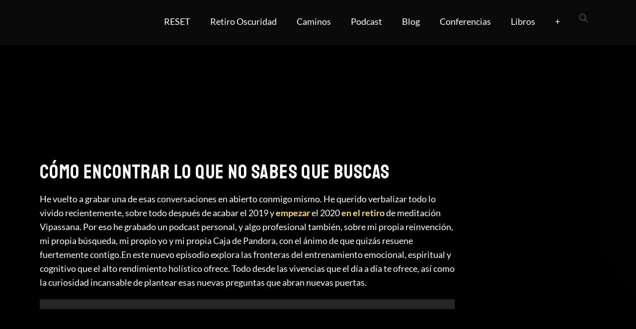

--- FILE ---
content_type: text/html; charset=UTF-8
request_url: https://isragarcia.es/solo-puedes-ser-tu-mismo/
body_size: 50416
content:
<!doctype html><html lang="es"><head><script data-no-optimize="1">var litespeed_docref=sessionStorage.getItem("litespeed_docref");litespeed_docref&&(Object.defineProperty(document,"referrer",{get:function(){return litespeed_docref}}),sessionStorage.removeItem("litespeed_docref"));</script> <meta charset="UTF-8"><link data-optimized="2" rel="stylesheet" href="https://isragarcia.es/wp-content/litespeed/css/b2bf64be6b1c831f7550d539a72c948c.css?ver=2790e" /><meta name="viewport" content="width=device-width, initial-scale=1"><link rel="profile" href="https://gmpg.org/xfn/11"> <script data-cfasync="false" data-no-defer="1" data-no-minify="1" data-no-optimize="1">var ewww_webp_supported=!1;function check_webp_feature(A,e){var w;e=void 0!==e?e:function(){},ewww_webp_supported?e(ewww_webp_supported):((w=new Image).onload=function(){ewww_webp_supported=0<w.width&&0<w.height,e&&e(ewww_webp_supported)},w.onerror=function(){e&&e(!1)},w.src="data:image/webp;base64,"+{alpha:"UklGRkoAAABXRUJQVlA4WAoAAAAQAAAAAAAAAAAAQUxQSAwAAAARBxAR/Q9ERP8DAABWUDggGAAAABQBAJ0BKgEAAQAAAP4AAA3AAP7mtQAAAA=="}[A])}check_webp_feature("alpha");</script><script data-cfasync="false" data-no-defer="1" data-no-minify="1" data-no-optimize="1">var Arrive=function(c,w){"use strict";if(c.MutationObserver&&"undefined"!=typeof HTMLElement){var r,a=0,u=(r=HTMLElement.prototype.matches||HTMLElement.prototype.webkitMatchesSelector||HTMLElement.prototype.mozMatchesSelector||HTMLElement.prototype.msMatchesSelector,{matchesSelector:function(e,t){return e instanceof HTMLElement&&r.call(e,t)},addMethod:function(e,t,r){var a=e[t];e[t]=function(){return r.length==arguments.length?r.apply(this,arguments):"function"==typeof a?a.apply(this,arguments):void 0}},callCallbacks:function(e,t){t&&t.options.onceOnly&&1==t.firedElems.length&&(e=[e[0]]);for(var r,a=0;r=e[a];a++)r&&r.callback&&r.callback.call(r.elem,r.elem);t&&t.options.onceOnly&&1==t.firedElems.length&&t.me.unbindEventWithSelectorAndCallback.call(t.target,t.selector,t.callback)},checkChildNodesRecursively:function(e,t,r,a){for(var i,n=0;i=e[n];n++)r(i,t,a)&&a.push({callback:t.callback,elem:i}),0<i.childNodes.length&&u.checkChildNodesRecursively(i.childNodes,t,r,a)},mergeArrays:function(e,t){var r,a={};for(r in e)e.hasOwnProperty(r)&&(a[r]=e[r]);for(r in t)t.hasOwnProperty(r)&&(a[r]=t[r]);return a},toElementsArray:function(e){return e=void 0!==e&&("number"!=typeof e.length||e===c)?[e]:e}}),e=(l.prototype.addEvent=function(e,t,r,a){a={target:e,selector:t,options:r,callback:a,firedElems:[]};return this._beforeAdding&&this._beforeAdding(a),this._eventsBucket.push(a),a},l.prototype.removeEvent=function(e){for(var t,r=this._eventsBucket.length-1;t=this._eventsBucket[r];r--)e(t)&&(this._beforeRemoving&&this._beforeRemoving(t),(t=this._eventsBucket.splice(r,1))&&t.length&&(t[0].callback=null))},l.prototype.beforeAdding=function(e){this._beforeAdding=e},l.prototype.beforeRemoving=function(e){this._beforeRemoving=e},l),t=function(i,n){var o=new e,l=this,s={fireOnAttributesModification:!1};return o.beforeAdding(function(t){var e=t.target;e!==c.document&&e!==c||(e=document.getElementsByTagName("html")[0]);var r=new MutationObserver(function(e){n.call(this,e,t)}),a=i(t.options);r.observe(e,a),t.observer=r,t.me=l}),o.beforeRemoving(function(e){e.observer.disconnect()}),this.bindEvent=function(e,t,r){t=u.mergeArrays(s,t);for(var a=u.toElementsArray(this),i=0;i<a.length;i++)o.addEvent(a[i],e,t,r)},this.unbindEvent=function(){var r=u.toElementsArray(this);o.removeEvent(function(e){for(var t=0;t<r.length;t++)if(this===w||e.target===r[t])return!0;return!1})},this.unbindEventWithSelectorOrCallback=function(r){var a=u.toElementsArray(this),i=r,e="function"==typeof r?function(e){for(var t=0;t<a.length;t++)if((this===w||e.target===a[t])&&e.callback===i)return!0;return!1}:function(e){for(var t=0;t<a.length;t++)if((this===w||e.target===a[t])&&e.selector===r)return!0;return!1};o.removeEvent(e)},this.unbindEventWithSelectorAndCallback=function(r,a){var i=u.toElementsArray(this);o.removeEvent(function(e){for(var t=0;t<i.length;t++)if((this===w||e.target===i[t])&&e.selector===r&&e.callback===a)return!0;return!1})},this},i=new function(){var s={fireOnAttributesModification:!1,onceOnly:!1,existing:!1};function n(e,t,r){return!(!u.matchesSelector(e,t.selector)||(e._id===w&&(e._id=a++),-1!=t.firedElems.indexOf(e._id)))&&(t.firedElems.push(e._id),!0)}var c=(i=new t(function(e){var t={attributes:!1,childList:!0,subtree:!0};return e.fireOnAttributesModification&&(t.attributes=!0),t},function(e,i){e.forEach(function(e){var t=e.addedNodes,r=e.target,a=[];null!==t&&0<t.length?u.checkChildNodesRecursively(t,i,n,a):"attributes"===e.type&&n(r,i)&&a.push({callback:i.callback,elem:r}),u.callCallbacks(a,i)})})).bindEvent;return i.bindEvent=function(e,t,r){t=void 0===r?(r=t,s):u.mergeArrays(s,t);var a=u.toElementsArray(this);if(t.existing){for(var i=[],n=0;n<a.length;n++)for(var o=a[n].querySelectorAll(e),l=0;l<o.length;l++)i.push({callback:r,elem:o[l]});if(t.onceOnly&&i.length)return r.call(i[0].elem,i[0].elem);setTimeout(u.callCallbacks,1,i)}c.call(this,e,t,r)},i},o=new function(){var a={};function i(e,t){return u.matchesSelector(e,t.selector)}var n=(o=new t(function(){return{childList:!0,subtree:!0}},function(e,r){e.forEach(function(e){var t=e.removedNodes,e=[];null!==t&&0<t.length&&u.checkChildNodesRecursively(t,r,i,e),u.callCallbacks(e,r)})})).bindEvent;return o.bindEvent=function(e,t,r){t=void 0===r?(r=t,a):u.mergeArrays(a,t),n.call(this,e,t,r)},o};d(HTMLElement.prototype),d(NodeList.prototype),d(HTMLCollection.prototype),d(HTMLDocument.prototype),d(Window.prototype);var n={};return s(i,n,"unbindAllArrive"),s(o,n,"unbindAllLeave"),n}function l(){this._eventsBucket=[],this._beforeAdding=null,this._beforeRemoving=null}function s(e,t,r){u.addMethod(t,r,e.unbindEvent),u.addMethod(t,r,e.unbindEventWithSelectorOrCallback),u.addMethod(t,r,e.unbindEventWithSelectorAndCallback)}function d(e){e.arrive=i.bindEvent,s(i,e,"unbindArrive"),e.leave=o.bindEvent,s(o,e,"unbindLeave")}}(window,void 0),ewww_webp_supported=!1;function check_webp_feature(e,t){var r;ewww_webp_supported?t(ewww_webp_supported):((r=new Image).onload=function(){ewww_webp_supported=0<r.width&&0<r.height,t(ewww_webp_supported)},r.onerror=function(){t(!1)},r.src="data:image/webp;base64,"+{alpha:"UklGRkoAAABXRUJQVlA4WAoAAAAQAAAAAAAAAAAAQUxQSAwAAAARBxAR/Q9ERP8DAABWUDggGAAAABQBAJ0BKgEAAQAAAP4AAA3AAP7mtQAAAA==",animation:"UklGRlIAAABXRUJQVlA4WAoAAAASAAAAAAAAAAAAQU5JTQYAAAD/////AABBTk1GJgAAAAAAAAAAAAAAAAAAAGQAAABWUDhMDQAAAC8AAAAQBxAREYiI/gcA"}[e])}function ewwwLoadImages(e){if(e){for(var t=document.querySelectorAll(".batch-image img, .image-wrapper a, .ngg-pro-masonry-item a, .ngg-galleria-offscreen-seo-wrapper a"),r=0,a=t.length;r<a;r++)ewwwAttr(t[r],"data-src",t[r].getAttribute("data-webp")),ewwwAttr(t[r],"data-thumbnail",t[r].getAttribute("data-webp-thumbnail"));for(var i=document.querySelectorAll("div.woocommerce-product-gallery__image"),r=0,a=i.length;r<a;r++)ewwwAttr(i[r],"data-thumb",i[r].getAttribute("data-webp-thumb"))}for(var n=document.querySelectorAll("video"),r=0,a=n.length;r<a;r++)ewwwAttr(n[r],"poster",e?n[r].getAttribute("data-poster-webp"):n[r].getAttribute("data-poster-image"));for(var o,l=document.querySelectorAll("img.ewww_webp_lazy_load"),r=0,a=l.length;r<a;r++)e&&(ewwwAttr(l[r],"data-lazy-srcset",l[r].getAttribute("data-lazy-srcset-webp")),ewwwAttr(l[r],"data-srcset",l[r].getAttribute("data-srcset-webp")),ewwwAttr(l[r],"data-lazy-src",l[r].getAttribute("data-lazy-src-webp")),ewwwAttr(l[r],"data-src",l[r].getAttribute("data-src-webp")),ewwwAttr(l[r],"data-orig-file",l[r].getAttribute("data-webp-orig-file")),ewwwAttr(l[r],"data-medium-file",l[r].getAttribute("data-webp-medium-file")),ewwwAttr(l[r],"data-large-file",l[r].getAttribute("data-webp-large-file")),null!=(o=l[r].getAttribute("srcset"))&&!1!==o&&o.includes("R0lGOD")&&ewwwAttr(l[r],"src",l[r].getAttribute("data-lazy-src-webp"))),l[r].className=l[r].className.replace(/\bewww_webp_lazy_load\b/,"");for(var s=document.querySelectorAll(".ewww_webp"),r=0,a=s.length;r<a;r++)e?(ewwwAttr(s[r],"srcset",s[r].getAttribute("data-srcset-webp")),ewwwAttr(s[r],"src",s[r].getAttribute("data-src-webp")),ewwwAttr(s[r],"data-orig-file",s[r].getAttribute("data-webp-orig-file")),ewwwAttr(s[r],"data-medium-file",s[r].getAttribute("data-webp-medium-file")),ewwwAttr(s[r],"data-large-file",s[r].getAttribute("data-webp-large-file")),ewwwAttr(s[r],"data-large_image",s[r].getAttribute("data-webp-large_image")),ewwwAttr(s[r],"data-src",s[r].getAttribute("data-webp-src"))):(ewwwAttr(s[r],"srcset",s[r].getAttribute("data-srcset-img")),ewwwAttr(s[r],"src",s[r].getAttribute("data-src-img"))),s[r].className=s[r].className.replace(/\bewww_webp\b/,"ewww_webp_loaded");window.jQuery&&jQuery.fn.isotope&&jQuery.fn.imagesLoaded&&(jQuery(".fusion-posts-container-infinite").imagesLoaded(function(){jQuery(".fusion-posts-container-infinite").hasClass("isotope")&&jQuery(".fusion-posts-container-infinite").isotope()}),jQuery(".fusion-portfolio:not(.fusion-recent-works) .fusion-portfolio-wrapper").imagesLoaded(function(){jQuery(".fusion-portfolio:not(.fusion-recent-works) .fusion-portfolio-wrapper").isotope()}))}function ewwwWebPInit(e){ewwwLoadImages(e),ewwwNggLoadGalleries(e),document.arrive(".ewww_webp",function(){ewwwLoadImages(e)}),document.arrive(".ewww_webp_lazy_load",function(){ewwwLoadImages(e)}),document.arrive("videos",function(){ewwwLoadImages(e)}),"loading"==document.readyState?document.addEventListener("DOMContentLoaded",ewwwJSONParserInit):("undefined"!=typeof galleries&&ewwwNggParseGalleries(e),ewwwWooParseVariations(e))}function ewwwAttr(e,t,r){null!=r&&!1!==r&&e.setAttribute(t,r)}function ewwwJSONParserInit(){"undefined"!=typeof galleries&&check_webp_feature("alpha",ewwwNggParseGalleries),check_webp_feature("alpha",ewwwWooParseVariations)}function ewwwWooParseVariations(e){if(e)for(var t=document.querySelectorAll("form.variations_form"),r=0,a=t.length;r<a;r++){var i=t[r].getAttribute("data-product_variations"),n=!1;try{for(var o in i=JSON.parse(i))void 0!==i[o]&&void 0!==i[o].image&&(void 0!==i[o].image.src_webp&&(i[o].image.src=i[o].image.src_webp,n=!0),void 0!==i[o].image.srcset_webp&&(i[o].image.srcset=i[o].image.srcset_webp,n=!0),void 0!==i[o].image.full_src_webp&&(i[o].image.full_src=i[o].image.full_src_webp,n=!0),void 0!==i[o].image.gallery_thumbnail_src_webp&&(i[o].image.gallery_thumbnail_src=i[o].image.gallery_thumbnail_src_webp,n=!0),void 0!==i[o].image.thumb_src_webp&&(i[o].image.thumb_src=i[o].image.thumb_src_webp,n=!0));n&&ewwwAttr(t[r],"data-product_variations",JSON.stringify(i))}catch(e){}}}function ewwwNggParseGalleries(e){if(e)for(var t in galleries){var r=galleries[t];galleries[t].images_list=ewwwNggParseImageList(r.images_list)}}function ewwwNggLoadGalleries(e){e&&document.addEventListener("ngg.galleria.themeadded",function(e,t){window.ngg_galleria._create_backup=window.ngg_galleria.create,window.ngg_galleria.create=function(e,t){var r=$(e).data("id");return galleries["gallery_"+r].images_list=ewwwNggParseImageList(galleries["gallery_"+r].images_list),window.ngg_galleria._create_backup(e,t)}})}function ewwwNggParseImageList(e){for(var t in e){var r=e[t];if(void 0!==r["image-webp"]&&(e[t].image=r["image-webp"],delete e[t]["image-webp"]),void 0!==r["thumb-webp"]&&(e[t].thumb=r["thumb-webp"],delete e[t]["thumb-webp"]),void 0!==r.full_image_webp&&(e[t].full_image=r.full_image_webp,delete e[t].full_image_webp),void 0!==r.srcsets)for(var a in r.srcsets)nggSrcset=r.srcsets[a],void 0!==r.srcsets[a+"-webp"]&&(e[t].srcsets[a]=r.srcsets[a+"-webp"],delete e[t].srcsets[a+"-webp"]);if(void 0!==r.full_srcsets)for(var i in r.full_srcsets)nggFSrcset=r.full_srcsets[i],void 0!==r.full_srcsets[i+"-webp"]&&(e[t].full_srcsets[i]=r.full_srcsets[i+"-webp"],delete e[t].full_srcsets[i+"-webp"])}return e}check_webp_feature("alpha",ewwwWebPInit);</script><meta name='robots' content='index, follow, max-image-preview:large, max-snippet:-1, max-video-preview:-1' /><style>img:is([sizes="auto" i], [sizes^="auto," i]) { contain-intrinsic-size: 3000px 1500px }</style><title>Solo puedes ser tú mismo - cómo encontrar lo que no sabes que buscas</title><meta name="description" content="No hay nada ni nadie más que uno mismo para iniciar la búsqueda que importa, y solo puedes ser tú mismo quien la empiece, porque nunca acabará, buen viaje.." /><link rel="canonical" href="https://isragarcia.es/solo-puedes-ser-tu-mismo/" /><meta property="og:locale" content="es_ES" /><meta property="og:type" content="article" /><meta property="og:title" content="Cómo encontrar lo que no sabes que buscas" /><meta property="og:description" content="No hay nada ni nadie más que uno mismo para iniciar la búsqueda que importa, y solo puedes ser tú mismo quien la empiece, porque nunca acabará, buen viaje.." /><meta property="og:url" content="https://isragarcia.es/solo-puedes-ser-tu-mismo/" /><meta property="og:site_name" content="Isra García: blog de marketing de impacto, desarrollo del potencial humano y estilo de vida experimental" /><meta property="article:publisher" content="https://www.facebook.com/isragarciaaa" /><meta property="article:modified_time" content="2022-07-13T21:21:07+00:00" /><meta property="og:image" content="https://isragarcia.es/wp-content/uploads/2020/01/40949167355_0d3e991ec1_z-min.jpg" /><meta property="og:image:width" content="639" /><meta property="og:image:height" content="427" /><meta property="og:image:type" content="image/jpeg" /><meta name="twitter:card" content="summary_large_image" /><meta name="twitter:site" content="@Israel_Garcia" /><meta name="twitter:label1" content="Tiempo de lectura" /><meta name="twitter:data1" content="2 minutos" /> <script type="application/ld+json" class="yoast-schema-graph">{"@context":"https://schema.org","@graph":[{"@type":"WebPage","@id":"https://isragarcia.es/solo-puedes-ser-tu-mismo/","url":"https://isragarcia.es/solo-puedes-ser-tu-mismo/","name":"Solo puedes ser tú mismo - cómo encontrar lo que no sabes que buscas","isPartOf":{"@id":"https://isragarcia.es/#website"},"primaryImageOfPage":{"@id":"https://isragarcia.es/solo-puedes-ser-tu-mismo/#primaryimage"},"image":{"@id":"https://isragarcia.es/solo-puedes-ser-tu-mismo/#primaryimage"},"thumbnailUrl":"https://isragarcia.es/wp-content/uploads/2020/01/40949167355_0d3e991ec1_z-min.jpg","datePublished":"2020-01-10T13:43:54+00:00","dateModified":"2022-07-13T21:21:07+00:00","description":"No hay nada ni nadie más que uno mismo para iniciar la búsqueda que importa, y solo puedes ser tú mismo quien la empiece, porque nunca acabará, buen viaje..","breadcrumb":{"@id":"https://isragarcia.es/solo-puedes-ser-tu-mismo/#breadcrumb"},"inLanguage":"es","potentialAction":[{"@type":"ReadAction","target":["https://isragarcia.es/solo-puedes-ser-tu-mismo/"]}]},{"@type":"ImageObject","inLanguage":"es","@id":"https://isragarcia.es/solo-puedes-ser-tu-mismo/#primaryimage","url":"https://isragarcia.es/wp-content/uploads/2020/01/40949167355_0d3e991ec1_z-min.jpg","contentUrl":"https://isragarcia.es/wp-content/uploads/2020/01/40949167355_0d3e991ec1_z-min.jpg","width":639,"height":427,"caption":"Cómo encontrar lo que no sabes que buscas - sólo puedes ser tú mismo"},{"@type":"BreadcrumbList","@id":"https://isragarcia.es/solo-puedes-ser-tu-mismo/#breadcrumb","itemListElement":[{"@type":"ListItem","position":1,"name":"Portada","item":"https://isragarcia.es/"},{"@type":"ListItem","position":2,"name":"podcasts","item":"https://isragarcia.es/podcast/"},{"@type":"ListItem","position":3,"name":"Cómo encontrar lo que no sabes que buscas"}]},{"@type":"WebSite","@id":"https://isragarcia.es/#website","url":"https://isragarcia.es/","name":"Isra García: blog de marketing de impacto, desarrollo del potencial humano y estilo de vida experimental","description":"Cómo optimizar y maximizar el potencial humano, sobresalir de ti mismo y convertirte en tu propio maestro -  Self-Mastery, Quietud, Potencial Humano, Autodisciplina, Alto Rendimiento Holístico, Actitud Imparable, Ultraproductividad, Estoicismo Moderno, Psicodélicos en Liderazgo, Zen, Marketing de impacto y Estilo de Vida Experimental","publisher":{"@id":"https://isragarcia.es/#organization"},"potentialAction":[{"@type":"SearchAction","target":{"@type":"EntryPoint","urlTemplate":"https://isragarcia.es/?s={search_term_string}"},"query-input":{"@type":"PropertyValueSpecification","valueRequired":true,"valueName":"search_term_string"}}],"inLanguage":"es"},{"@type":"Organization","@id":"https://isragarcia.es/#organization","name":"Isra García: blog de marketing de impacto, desarrollo del potencial humano y estilo de vida experimental","url":"https://isragarcia.es/","logo":{"@type":"ImageObject","inLanguage":"es","@id":"https://isragarcia.es/#/schema/logo/image/","url":"https://isragarcia.es/wp-content/uploads/2021/08/cropped-logoIsraGarcia-1-1.png","contentUrl":"https://isragarcia.es/wp-content/uploads/2021/08/cropped-logoIsraGarcia-1-1.png","width":920,"height":250,"caption":"Isra García: blog de marketing de impacto, desarrollo del potencial humano y estilo de vida experimental"},"image":{"@id":"https://isragarcia.es/#/schema/logo/image/"},"sameAs":["https://www.facebook.com/isragarciaaa","https://x.com/Israel_Garcia","https://www.instagram.com/isragarcia/","https://www.linkedin.com/in/isragarcia","https://www.pinterest.com/isragarcia/","https://www.youtube.com/user/chocobo23"]}]}</script> <link rel='dns-prefetch' href='//a.omappapi.com' /><link rel='dns-prefetch' href='//www.googletagmanager.com' /><link rel="alternate" type="application/rss+xml" title="Isra García: blog de marketing de impacto, desarrollo del potencial humano y estilo de vida experimental &raquo; Feed" href="https://isragarcia.es/feed/" /><link rel="alternate" type="application/rss+xml" title="Isra García: blog de marketing de impacto, desarrollo del potencial humano y estilo de vida experimental &raquo; Feed de los comentarios" href="https://isragarcia.es/comments/feed/" /><style id='mec-dynamic-styles-inline-css'>.mec-event-grid-minimal .mec-modal-booking-button:hover, .mec-timeline-event .mec-modal-booking-button, .mec-timetable-t2-col .mec-modal-booking-button:hover, .mec-event-container-classic .mec-modal-booking-button:hover, .mec-calendar-events-side .mec-modal-booking-button:hover, .mec-event-grid-yearly  .mec-modal-booking-button, .mec-events-agenda .mec-modal-booking-button, .mec-event-grid-simple .mec-modal-booking-button, .mec-event-list-minimal  .mec-modal-booking-button:hover, .mec-timeline-month-divider,  .mec-wrap.colorskin-custom .mec-totalcal-box .mec-totalcal-view span:hover,.mec-wrap.colorskin-custom .mec-calendar.mec-event-calendar-classic .mec-selected-day,.mec-wrap.colorskin-custom .mec-color, .mec-wrap.colorskin-custom .mec-event-sharing-wrap .mec-event-sharing > li:hover a, .mec-wrap.colorskin-custom .mec-color-hover:hover, .mec-wrap.colorskin-custom .mec-color-before *:before ,.mec-wrap.colorskin-custom .mec-widget .mec-event-grid-classic.owl-carousel .owl-nav i,.mec-wrap.colorskin-custom .mec-event-list-classic a.magicmore:hover,.mec-wrap.colorskin-custom .mec-event-grid-simple:hover .mec-event-title,.mec-wrap.colorskin-custom .mec-single-event .mec-event-meta dd.mec-events-event-categories:before,.mec-wrap.colorskin-custom .mec-single-event-date:before,.mec-wrap.colorskin-custom .mec-single-event-time:before,.mec-wrap.colorskin-custom .mec-events-meta-group.mec-events-meta-group-venue:before,.mec-wrap.colorskin-custom .mec-calendar .mec-calendar-side .mec-previous-month i,.mec-wrap.colorskin-custom .mec-calendar .mec-calendar-side .mec-next-month,.mec-wrap.colorskin-custom .mec-calendar .mec-calendar-side .mec-previous-month:hover,.mec-wrap.colorskin-custom .mec-calendar .mec-calendar-side .mec-next-month:hover,.mec-wrap.colorskin-custom .mec-calendar.mec-event-calendar-classic dt.mec-selected-day:hover,.mec-wrap.colorskin-custom .mec-infowindow-wp h5 a:hover, .colorskin-custom .mec-events-meta-group-countdown .mec-end-counts h3,.mec-calendar .mec-calendar-side .mec-next-month i,.mec-wrap .mec-totalcal-box i,.mec-calendar .mec-event-article .mec-event-title a:hover,.mec-attendees-list-details .mec-attendee-profile-link a:hover,.mec-wrap.colorskin-custom .mec-next-event-details li i, .mec-next-event-details i:before, .mec-marker-infowindow-wp .mec-marker-infowindow-count, .mec-next-event-details a,.mec-wrap.colorskin-custom .mec-events-masonry-cats a.mec-masonry-cat-selected,.lity .mec-color,.lity .mec-color-before :before,.lity .mec-color-hover:hover,.lity .mec-wrap .mec-color,.lity .mec-wrap .mec-color-before :before,.lity .mec-wrap .mec-color-hover:hover,.leaflet-popup-content .mec-color,.leaflet-popup-content .mec-color-before :before,.leaflet-popup-content .mec-color-hover:hover,.leaflet-popup-content .mec-wrap .mec-color,.leaflet-popup-content .mec-wrap .mec-color-before :before,.leaflet-popup-content .mec-wrap .mec-color-hover:hover, .mec-calendar.mec-calendar-daily .mec-calendar-d-table .mec-daily-view-day.mec-daily-view-day-active.mec-color, .mec-map-boxshow div .mec-map-view-event-detail.mec-event-detail i,.mec-map-boxshow div .mec-map-view-event-detail.mec-event-detail:hover,.mec-map-boxshow .mec-color,.mec-map-boxshow .mec-color-before :before,.mec-map-boxshow .mec-color-hover:hover,.mec-map-boxshow .mec-wrap .mec-color,.mec-map-boxshow .mec-wrap .mec-color-before :before,.mec-map-boxshow .mec-wrap .mec-color-hover:hover{color: #000000}.mec-skin-carousel-container .mec-event-footer-carousel-type3 .mec-modal-booking-button:hover, .mec-wrap .mec-map-lightbox-wp.mec-event-list-classic .mec-event-date,.mec-wrap.colorskin-custom .mec-event-sharing .mec-event-share:hover .event-sharing-icon,.mec-wrap.colorskin-custom .mec-event-grid-clean .mec-event-date,.mec-wrap.colorskin-custom .mec-event-list-modern .mec-event-sharing > li:hover a i,.mec-wrap.colorskin-custom .mec-event-list-modern .mec-event-sharing .mec-event-share:hover .mec-event-sharing-icon,.mec-wrap.colorskin-custom .mec-event-list-modern .mec-event-sharing li:hover a i,.mec-wrap.colorskin-custom .mec-calendar:not(.mec-event-calendar-classic) .mec-selected-day,.mec-wrap.colorskin-custom .mec-calendar .mec-selected-day:hover,.mec-wrap.colorskin-custom .mec-calendar .mec-calendar-row  dt.mec-has-event:hover,.mec-wrap.colorskin-custom .mec-calendar .mec-has-event:after, .mec-wrap.colorskin-custom .mec-bg-color, .mec-wrap.colorskin-custom .mec-bg-color-hover:hover, .colorskin-custom .mec-event-sharing-wrap:hover > li, .mec-wrap.colorskin-custom .mec-totalcal-box .mec-totalcal-view span.mec-totalcalview-selected,.mec-wrap .flip-clock-wrapper ul li a div div.inn,.mec-wrap .mec-totalcal-box .mec-totalcal-view span.mec-totalcalview-selected,.event-carousel-type1-head .mec-event-date-carousel,.mec-event-countdown-style3 .mec-event-date,#wrap .mec-wrap article.mec-event-countdown-style1,.mec-event-countdown-style1 .mec-event-countdown-part3 a.mec-event-button,.mec-wrap .mec-event-countdown-style2,.mec-map-get-direction-btn-cnt input[type="submit"],.mec-booking button,span.mec-marker-wrap,.mec-wrap.colorskin-custom .mec-timeline-events-container .mec-timeline-event-date:before{background-color: #000000;}.mec-skin-carousel-container .mec-event-footer-carousel-type3 .mec-modal-booking-button:hover, .mec-timeline-month-divider, .mec-wrap.colorskin-custom .mec-single-event .mec-speakers-details ul li .mec-speaker-avatar a:hover img,.mec-wrap.colorskin-custom .mec-event-list-modern .mec-event-sharing > li:hover a i,.mec-wrap.colorskin-custom .mec-event-list-modern .mec-event-sharing .mec-event-share:hover .mec-event-sharing-icon,.mec-wrap.colorskin-custom .mec-event-list-standard .mec-month-divider span:before,.mec-wrap.colorskin-custom .mec-single-event .mec-social-single:before,.mec-wrap.colorskin-custom .mec-single-event .mec-frontbox-title:before,.mec-wrap.colorskin-custom .mec-calendar .mec-calendar-events-side .mec-table-side-day, .mec-wrap.colorskin-custom .mec-border-color, .mec-wrap.colorskin-custom .mec-border-color-hover:hover, .colorskin-custom .mec-single-event .mec-frontbox-title:before, .colorskin-custom .mec-single-event .mec-events-meta-group-booking form > h4:before, .mec-wrap.colorskin-custom .mec-totalcal-box .mec-totalcal-view span.mec-totalcalview-selected,.mec-wrap .mec-totalcal-box .mec-totalcal-view span.mec-totalcalview-selected,.event-carousel-type1-head .mec-event-date-carousel:after,.mec-wrap.colorskin-custom .mec-events-masonry-cats a.mec-masonry-cat-selected, .mec-marker-infowindow-wp .mec-marker-infowindow-count, .mec-wrap.colorskin-custom .mec-events-masonry-cats a:hover{border-color: #000000;}.mec-wrap.colorskin-custom .mec-event-countdown-style3 .mec-event-date:after,.mec-wrap.colorskin-custom .mec-month-divider span:before{border-bottom-color:#000000;}.mec-wrap.colorskin-custom  article.mec-event-countdown-style1 .mec-event-countdown-part2:after{border-color: transparent transparent transparent #000000;}.mec-wrap.colorskin-custom .mec-box-shadow-color { box-shadow: 0 4px 22px -7px #000000;}.mec-timeline-event .mec-modal-booking-button, .mec-events-timeline-wrap:before, .mec-wrap.colorskin-custom .mec-timeline-event-local-time, .mec-wrap.colorskin-custom .mec-timeline-event-time ,.mec-wrap.colorskin-custom .mec-timeline-event-location { background: rgba(0,0,0,.11);}.mec-wrap.colorskin-custom .mec-timeline-events-container .mec-timeline-event-date:after { background: rgba(0,0,0,.3);}</style><style id='global-styles-inline-css'>:root{--wp--preset--aspect-ratio--square: 1;--wp--preset--aspect-ratio--4-3: 4/3;--wp--preset--aspect-ratio--3-4: 3/4;--wp--preset--aspect-ratio--3-2: 3/2;--wp--preset--aspect-ratio--2-3: 2/3;--wp--preset--aspect-ratio--16-9: 16/9;--wp--preset--aspect-ratio--9-16: 9/16;--wp--preset--color--black: #000000;--wp--preset--color--cyan-bluish-gray: #abb8c3;--wp--preset--color--white: #ffffff;--wp--preset--color--pale-pink: #f78da7;--wp--preset--color--vivid-red: #cf2e2e;--wp--preset--color--luminous-vivid-orange: #ff6900;--wp--preset--color--luminous-vivid-amber: #fcb900;--wp--preset--color--light-green-cyan: #7bdcb5;--wp--preset--color--vivid-green-cyan: #00d084;--wp--preset--color--pale-cyan-blue: #8ed1fc;--wp--preset--color--vivid-cyan-blue: #0693e3;--wp--preset--color--vivid-purple: #9b51e0;--wp--preset--gradient--vivid-cyan-blue-to-vivid-purple: linear-gradient(135deg,rgba(6,147,227,1) 0%,rgb(155,81,224) 100%);--wp--preset--gradient--light-green-cyan-to-vivid-green-cyan: linear-gradient(135deg,rgb(122,220,180) 0%,rgb(0,208,130) 100%);--wp--preset--gradient--luminous-vivid-amber-to-luminous-vivid-orange: linear-gradient(135deg,rgba(252,185,0,1) 0%,rgba(255,105,0,1) 100%);--wp--preset--gradient--luminous-vivid-orange-to-vivid-red: linear-gradient(135deg,rgba(255,105,0,1) 0%,rgb(207,46,46) 100%);--wp--preset--gradient--very-light-gray-to-cyan-bluish-gray: linear-gradient(135deg,rgb(238,238,238) 0%,rgb(169,184,195) 100%);--wp--preset--gradient--cool-to-warm-spectrum: linear-gradient(135deg,rgb(74,234,220) 0%,rgb(151,120,209) 20%,rgb(207,42,186) 40%,rgb(238,44,130) 60%,rgb(251,105,98) 80%,rgb(254,248,76) 100%);--wp--preset--gradient--blush-light-purple: linear-gradient(135deg,rgb(255,206,236) 0%,rgb(152,150,240) 100%);--wp--preset--gradient--blush-bordeaux: linear-gradient(135deg,rgb(254,205,165) 0%,rgb(254,45,45) 50%,rgb(107,0,62) 100%);--wp--preset--gradient--luminous-dusk: linear-gradient(135deg,rgb(255,203,112) 0%,rgb(199,81,192) 50%,rgb(65,88,208) 100%);--wp--preset--gradient--pale-ocean: linear-gradient(135deg,rgb(255,245,203) 0%,rgb(182,227,212) 50%,rgb(51,167,181) 100%);--wp--preset--gradient--electric-grass: linear-gradient(135deg,rgb(202,248,128) 0%,rgb(113,206,126) 100%);--wp--preset--gradient--midnight: linear-gradient(135deg,rgb(2,3,129) 0%,rgb(40,116,252) 100%);--wp--preset--font-size--small: 13px;--wp--preset--font-size--medium: 20px;--wp--preset--font-size--large: 36px;--wp--preset--font-size--x-large: 42px;--wp--preset--spacing--20: 0.44rem;--wp--preset--spacing--30: 0.67rem;--wp--preset--spacing--40: 1rem;--wp--preset--spacing--50: 1.5rem;--wp--preset--spacing--60: 2.25rem;--wp--preset--spacing--70: 3.38rem;--wp--preset--spacing--80: 5.06rem;--wp--preset--shadow--natural: 6px 6px 9px rgba(0, 0, 0, 0.2);--wp--preset--shadow--deep: 12px 12px 50px rgba(0, 0, 0, 0.4);--wp--preset--shadow--sharp: 6px 6px 0px rgba(0, 0, 0, 0.2);--wp--preset--shadow--outlined: 6px 6px 0px -3px rgba(255, 255, 255, 1), 6px 6px rgba(0, 0, 0, 1);--wp--preset--shadow--crisp: 6px 6px 0px rgba(0, 0, 0, 1);}:root { --wp--style--global--content-size: 800px;--wp--style--global--wide-size: 1200px; }:where(body) { margin: 0; }.wp-site-blocks > .alignleft { float: left; margin-right: 2em; }.wp-site-blocks > .alignright { float: right; margin-left: 2em; }.wp-site-blocks > .aligncenter { justify-content: center; margin-left: auto; margin-right: auto; }:where(.wp-site-blocks) > * { margin-block-start: 24px; margin-block-end: 0; }:where(.wp-site-blocks) > :first-child { margin-block-start: 0; }:where(.wp-site-blocks) > :last-child { margin-block-end: 0; }:root { --wp--style--block-gap: 24px; }:root :where(.is-layout-flow) > :first-child{margin-block-start: 0;}:root :where(.is-layout-flow) > :last-child{margin-block-end: 0;}:root :where(.is-layout-flow) > *{margin-block-start: 24px;margin-block-end: 0;}:root :where(.is-layout-constrained) > :first-child{margin-block-start: 0;}:root :where(.is-layout-constrained) > :last-child{margin-block-end: 0;}:root :where(.is-layout-constrained) > *{margin-block-start: 24px;margin-block-end: 0;}:root :where(.is-layout-flex){gap: 24px;}:root :where(.is-layout-grid){gap: 24px;}.is-layout-flow > .alignleft{float: left;margin-inline-start: 0;margin-inline-end: 2em;}.is-layout-flow > .alignright{float: right;margin-inline-start: 2em;margin-inline-end: 0;}.is-layout-flow > .aligncenter{margin-left: auto !important;margin-right: auto !important;}.is-layout-constrained > .alignleft{float: left;margin-inline-start: 0;margin-inline-end: 2em;}.is-layout-constrained > .alignright{float: right;margin-inline-start: 2em;margin-inline-end: 0;}.is-layout-constrained > .aligncenter{margin-left: auto !important;margin-right: auto !important;}.is-layout-constrained > :where(:not(.alignleft):not(.alignright):not(.alignfull)){max-width: var(--wp--style--global--content-size);margin-left: auto !important;margin-right: auto !important;}.is-layout-constrained > .alignwide{max-width: var(--wp--style--global--wide-size);}body .is-layout-flex{display: flex;}.is-layout-flex{flex-wrap: wrap;align-items: center;}.is-layout-flex > :is(*, div){margin: 0;}body .is-layout-grid{display: grid;}.is-layout-grid > :is(*, div){margin: 0;}body{padding-top: 0px;padding-right: 0px;padding-bottom: 0px;padding-left: 0px;}a:where(:not(.wp-element-button)){text-decoration: underline;}:root :where(.wp-element-button, .wp-block-button__link){background-color: #32373c;border-width: 0;color: #fff;font-family: inherit;font-size: inherit;line-height: inherit;padding: calc(0.667em + 2px) calc(1.333em + 2px);text-decoration: none;}.has-black-color{color: var(--wp--preset--color--black) !important;}.has-cyan-bluish-gray-color{color: var(--wp--preset--color--cyan-bluish-gray) !important;}.has-white-color{color: var(--wp--preset--color--white) !important;}.has-pale-pink-color{color: var(--wp--preset--color--pale-pink) !important;}.has-vivid-red-color{color: var(--wp--preset--color--vivid-red) !important;}.has-luminous-vivid-orange-color{color: var(--wp--preset--color--luminous-vivid-orange) !important;}.has-luminous-vivid-amber-color{color: var(--wp--preset--color--luminous-vivid-amber) !important;}.has-light-green-cyan-color{color: var(--wp--preset--color--light-green-cyan) !important;}.has-vivid-green-cyan-color{color: var(--wp--preset--color--vivid-green-cyan) !important;}.has-pale-cyan-blue-color{color: var(--wp--preset--color--pale-cyan-blue) !important;}.has-vivid-cyan-blue-color{color: var(--wp--preset--color--vivid-cyan-blue) !important;}.has-vivid-purple-color{color: var(--wp--preset--color--vivid-purple) !important;}.has-black-background-color{background-color: var(--wp--preset--color--black) !important;}.has-cyan-bluish-gray-background-color{background-color: var(--wp--preset--color--cyan-bluish-gray) !important;}.has-white-background-color{background-color: var(--wp--preset--color--white) !important;}.has-pale-pink-background-color{background-color: var(--wp--preset--color--pale-pink) !important;}.has-vivid-red-background-color{background-color: var(--wp--preset--color--vivid-red) !important;}.has-luminous-vivid-orange-background-color{background-color: var(--wp--preset--color--luminous-vivid-orange) !important;}.has-luminous-vivid-amber-background-color{background-color: var(--wp--preset--color--luminous-vivid-amber) !important;}.has-light-green-cyan-background-color{background-color: var(--wp--preset--color--light-green-cyan) !important;}.has-vivid-green-cyan-background-color{background-color: var(--wp--preset--color--vivid-green-cyan) !important;}.has-pale-cyan-blue-background-color{background-color: var(--wp--preset--color--pale-cyan-blue) !important;}.has-vivid-cyan-blue-background-color{background-color: var(--wp--preset--color--vivid-cyan-blue) !important;}.has-vivid-purple-background-color{background-color: var(--wp--preset--color--vivid-purple) !important;}.has-black-border-color{border-color: var(--wp--preset--color--black) !important;}.has-cyan-bluish-gray-border-color{border-color: var(--wp--preset--color--cyan-bluish-gray) !important;}.has-white-border-color{border-color: var(--wp--preset--color--white) !important;}.has-pale-pink-border-color{border-color: var(--wp--preset--color--pale-pink) !important;}.has-vivid-red-border-color{border-color: var(--wp--preset--color--vivid-red) !important;}.has-luminous-vivid-orange-border-color{border-color: var(--wp--preset--color--luminous-vivid-orange) !important;}.has-luminous-vivid-amber-border-color{border-color: var(--wp--preset--color--luminous-vivid-amber) !important;}.has-light-green-cyan-border-color{border-color: var(--wp--preset--color--light-green-cyan) !important;}.has-vivid-green-cyan-border-color{border-color: var(--wp--preset--color--vivid-green-cyan) !important;}.has-pale-cyan-blue-border-color{border-color: var(--wp--preset--color--pale-cyan-blue) !important;}.has-vivid-cyan-blue-border-color{border-color: var(--wp--preset--color--vivid-cyan-blue) !important;}.has-vivid-purple-border-color{border-color: var(--wp--preset--color--vivid-purple) !important;}.has-vivid-cyan-blue-to-vivid-purple-gradient-background{background: var(--wp--preset--gradient--vivid-cyan-blue-to-vivid-purple) !important;}.has-light-green-cyan-to-vivid-green-cyan-gradient-background{background: var(--wp--preset--gradient--light-green-cyan-to-vivid-green-cyan) !important;}.has-luminous-vivid-amber-to-luminous-vivid-orange-gradient-background{background: var(--wp--preset--gradient--luminous-vivid-amber-to-luminous-vivid-orange) !important;}.has-luminous-vivid-orange-to-vivid-red-gradient-background{background: var(--wp--preset--gradient--luminous-vivid-orange-to-vivid-red) !important;}.has-very-light-gray-to-cyan-bluish-gray-gradient-background{background: var(--wp--preset--gradient--very-light-gray-to-cyan-bluish-gray) !important;}.has-cool-to-warm-spectrum-gradient-background{background: var(--wp--preset--gradient--cool-to-warm-spectrum) !important;}.has-blush-light-purple-gradient-background{background: var(--wp--preset--gradient--blush-light-purple) !important;}.has-blush-bordeaux-gradient-background{background: var(--wp--preset--gradient--blush-bordeaux) !important;}.has-luminous-dusk-gradient-background{background: var(--wp--preset--gradient--luminous-dusk) !important;}.has-pale-ocean-gradient-background{background: var(--wp--preset--gradient--pale-ocean) !important;}.has-electric-grass-gradient-background{background: var(--wp--preset--gradient--electric-grass) !important;}.has-midnight-gradient-background{background: var(--wp--preset--gradient--midnight) !important;}.has-small-font-size{font-size: var(--wp--preset--font-size--small) !important;}.has-medium-font-size{font-size: var(--wp--preset--font-size--medium) !important;}.has-large-font-size{font-size: var(--wp--preset--font-size--large) !important;}.has-x-large-font-size{font-size: var(--wp--preset--font-size--x-large) !important;}
:root :where(.wp-block-pullquote){font-size: 1.5em;line-height: 1.6;}</style><style id='elementor-frontend-inline-css'>.elementor-kit-223699{--e-global-color-primary:#0A0A0A;--e-global-color-secondary:#FFFFFF;--e-global-color-text:#272727;--e-global-color-accent:#F9DF71;--e-global-color-056f041:#636363;--e-global-color-4d6ea8d:#E3E3E3;--e-global-color-b78385f:#D4D2D2;--e-global-color-ad53a93:#F82323;--e-global-color-1a96f8c:#7A7A7A;--e-global-color-278fabf:#F6F3F3;--e-global-typography-primary-font-family:"Staatliches";--e-global-typography-primary-font-weight:normal;--e-global-typography-secondary-font-family:"Lato";--e-global-typography-secondary-font-size:24px;--e-global-typography-secondary-font-weight:normal;--e-global-typography-text-font-family:"Lato";--e-global-typography-text-font-size:18px;--e-global-typography-text-font-weight:normal;--e-global-typography-accent-font-family:"Lato";--e-global-typography-accent-font-weight:normal;color:var( --e-global-color-text );font-family:"Lato", Sans-serif;font-size:18px;font-weight:normal;line-height:1.6em;}.elementor-kit-223699 button,.elementor-kit-223699 input[type="button"],.elementor-kit-223699 input[type="submit"],.elementor-kit-223699 .elementor-button{background-color:var( --e-global-color-accent );font-family:"Lato", Sans-serif;font-size:17px;font-weight:800;line-height:1.2em;letter-spacing:1px;color:var( --e-global-color-primary );padding:15px 15px 15px 15px;}.elementor-kit-223699 button:hover,.elementor-kit-223699 button:focus,.elementor-kit-223699 input[type="button"]:hover,.elementor-kit-223699 input[type="button"]:focus,.elementor-kit-223699 input[type="submit"]:hover,.elementor-kit-223699 input[type="submit"]:focus,.elementor-kit-223699 .elementor-button:hover,.elementor-kit-223699 .elementor-button:focus{background-color:var( --e-global-color-056f041 );color:var( --e-global-color-secondary );}.elementor-kit-223699 e-page-transition{background-color:#FFBC7D;}.elementor-kit-223699 a{color:var( --e-global-color-text );}.elementor-kit-223699 a:hover{color:var( --e-global-color-text );}.elementor-kit-223699 h1{color:var( --e-global-color-primary );font-family:"Staatliches", Sans-serif;font-size:40px;letter-spacing:1.4px;}.elementor-kit-223699 h2{font-family:"Lato", Sans-serif;font-size:32px;font-weight:bold;line-height:1.2em;}.elementor-kit-223699 h3{color:var( --e-global-color-text );font-family:"Staatliches", Sans-serif;font-size:25px;font-weight:normal;line-height:1.3em;letter-spacing:0.5px;}.elementor-kit-223699 h4{color:var( --e-global-color-056f041 );font-size:21px;line-height:1.3em;}.elementor-kit-223699 h5{color:var( --e-global-color-056f041 );font-family:"Staatliches", Sans-serif;font-size:19px;}.elementor-kit-223699 h6{font-size:16px;}.elementor-kit-223699 label{color:var( --e-global-color-056f041 );font-family:"Lato", Sans-serif;font-size:17px;font-weight:normal;}.elementor-kit-223699 input:not([type="button"]):not([type="submit"]),.elementor-kit-223699 textarea,.elementor-kit-223699 .elementor-field-textual{font-size:17px;font-weight:normal;color:var( --e-global-color-056f041 );background-color:#FFFFFF;border-radius:0px 0px 0px 0px;padding:10px 10px 10px 10px;}.elementor-section.elementor-section-boxed > .elementor-container{max-width:1140px;}.e-con{--container-max-width:1140px;}.elementor-widget:not(:last-child){margin-block-end:20px;}.elementor-element{--widgets-spacing:20px 20px;--widgets-spacing-row:20px;--widgets-spacing-column:20px;}{}h1.entry-title{display:var(--page-title-display);}@media(max-width:1024px){.elementor-section.elementor-section-boxed > .elementor-container{max-width:1024px;}.e-con{--container-max-width:1024px;}}@media(max-width:767px){.elementor-section.elementor-section-boxed > .elementor-container{max-width:767px;}.e-con{--container-max-width:767px;}}/* Start custom CSS */.elementor-widget-wrap > .floating-banner:nth-child(2){opacity:0!important}/* End custom CSS */
.elementor-225416 .elementor-element.elementor-element-b0c0c68 .elementor-repeater-item-119d628.jet-parallax-section__layout .jet-parallax-section__image{background-size:auto;}.elementor-225416 .elementor-element.elementor-element-33bc6a3 > .elementor-element-populated{margin:0px 0px 0px 0px;--e-column-margin-right:0px;--e-column-margin-left:0px;padding:0px 0px 0px 0px;}.elementor-225416 .elementor-element.elementor-element-b4f8046 .elementor-repeater-item-1a522be.jet-parallax-section__layout .jet-parallax-section__image{background-size:auto;}.elementor-225416 .elementor-element.elementor-element-162fd32 > .elementor-element-populated{margin:0px 0px 0px 0px;--e-column-margin-right:0px;--e-column-margin-left:0px;padding:0px 0px 0px 0px;}.elementor-225416 .elementor-element.elementor-element-4dd0df2{text-align:left;}.elementor-225416 .elementor-element.elementor-element-4dd0df2 img{width:188px;}.elementor-225416 .elementor-element.elementor-element-3aff633 > .elementor-element-populated{margin:0px 0px 0px 0px;--e-column-margin-right:0px;--e-column-margin-left:0px;padding:0px 0px 0px 0px;}.elementor-225416 .elementor-element.elementor-element-7c990e5 .elementor-menu-toggle{margin:0 auto;}.elementor-225416 .elementor-element.elementor-element-7c990e5 .elementor-nav-menu .elementor-item{font-family:"Lato", Sans-serif;font-size:18px;font-weight:normal;}.elementor-225416 .elementor-element.elementor-element-7c990e5 .elementor-nav-menu--main .elementor-item{color:var( --e-global-color-secondary );fill:var( --e-global-color-secondary );}.elementor-225416 .elementor-element.elementor-element-7c990e5 .elementor-nav-menu--main .elementor-item:hover,
					.elementor-225416 .elementor-element.elementor-element-7c990e5 .elementor-nav-menu--main .elementor-item.elementor-item-active,
					.elementor-225416 .elementor-element.elementor-element-7c990e5 .elementor-nav-menu--main .elementor-item.highlighted,
					.elementor-225416 .elementor-element.elementor-element-7c990e5 .elementor-nav-menu--main .elementor-item:focus{color:var( --e-global-color-accent );fill:var( --e-global-color-accent );}.elementor-225416 .elementor-element.elementor-element-7c990e5 .elementor-nav-menu--dropdown a, .elementor-225416 .elementor-element.elementor-element-7c990e5 .elementor-menu-toggle{color:var( --e-global-color-primary );fill:var( --e-global-color-primary );}.elementor-225416 .elementor-element.elementor-element-7c990e5 .elementor-nav-menu--dropdown{background-color:var( --e-global-color-accent );}.elementor-225416 .elementor-element.elementor-element-7c990e5 .elementor-nav-menu--dropdown a:hover,
					.elementor-225416 .elementor-element.elementor-element-7c990e5 .elementor-nav-menu--dropdown a.elementor-item-active,
					.elementor-225416 .elementor-element.elementor-element-7c990e5 .elementor-nav-menu--dropdown a.highlighted,
					.elementor-225416 .elementor-element.elementor-element-7c990e5 .elementor-menu-toggle:hover{color:var( --e-global-color-primary );}.elementor-225416 .elementor-element.elementor-element-7c990e5 .elementor-nav-menu--dropdown a:hover,
					.elementor-225416 .elementor-element.elementor-element-7c990e5 .elementor-nav-menu--dropdown a.elementor-item-active,
					.elementor-225416 .elementor-element.elementor-element-7c990e5 .elementor-nav-menu--dropdown a.highlighted{background-color:var( --e-global-color-accent );}.elementor-225416 .elementor-element.elementor-element-7c990e5 .elementor-nav-menu--dropdown .elementor-item, .elementor-225416 .elementor-element.elementor-element-7c990e5 .elementor-nav-menu--dropdown  .elementor-sub-item{font-family:"Lato", Sans-serif;font-size:18px;font-weight:400;}.elementor-225416 .elementor-element.elementor-element-7c990e5 .elementor-nav-menu--dropdown a{padding-left:50px;padding-right:50px;}.elementor-225416 .elementor-element.elementor-element-7c990e5 .elementor-nav-menu--main > .elementor-nav-menu > li > .elementor-nav-menu--dropdown, .elementor-225416 .elementor-element.elementor-element-7c990e5 .elementor-nav-menu__container.elementor-nav-menu--dropdown{margin-top:0px !important;}.elementor-225416 .elementor-element.elementor-element-22053b2 > .elementor-element-populated{margin:0px 0px 0px 0px;--e-column-margin-right:0px;--e-column-margin-left:0px;padding:0px 0px 0px 0px;}.elementor-225416 .elementor-element.elementor-element-7654c87 .elementor-search-form{text-align:center;}.elementor-225416 .elementor-element.elementor-element-7654c87 .elementor-search-form__toggle{--e-search-form-toggle-size:32px;}.elementor-225416 .elementor-element.elementor-element-7654c87.elementor-search-form--skin-full_screen .elementor-search-form__container{background-color:#0A0A0AC2;}.elementor-225416 .elementor-element.elementor-element-7654c87 input[type="search"].elementor-search-form__input{font-family:"Lato", Sans-serif;font-size:25px;font-weight:normal;}.elementor-225416 .elementor-element.elementor-element-7654c87 .elementor-search-form__input,
					.elementor-225416 .elementor-element.elementor-element-7654c87 .elementor-search-form__icon,
					.elementor-225416 .elementor-element.elementor-element-7654c87 .elementor-lightbox .dialog-lightbox-close-button,
					.elementor-225416 .elementor-element.elementor-element-7654c87 .elementor-lightbox .dialog-lightbox-close-button:hover,
					.elementor-225416 .elementor-element.elementor-element-7654c87.elementor-search-form--skin-full_screen input[type="search"].elementor-search-form__input{color:var( --e-global-color-text );fill:var( --e-global-color-text );}.elementor-225416 .elementor-element.elementor-element-7654c87:not(.elementor-search-form--skin-full_screen) .elementor-search-form--focus .elementor-search-form__input,
					.elementor-225416 .elementor-element.elementor-element-7654c87 .elementor-search-form--focus .elementor-search-form__icon,
					.elementor-225416 .elementor-element.elementor-element-7654c87 .elementor-lightbox .dialog-lightbox-close-button:hover,
					.elementor-225416 .elementor-element.elementor-element-7654c87.elementor-search-form--skin-full_screen input[type="search"].elementor-search-form__input:focus{color:var( --e-global-color-text );fill:var( --e-global-color-text );}.elementor-225416 .elementor-element.elementor-element-7654c87:not(.elementor-search-form--skin-full_screen) .elementor-search-form__container{border-radius:3px;}.elementor-225416 .elementor-element.elementor-element-7654c87.elementor-search-form--skin-full_screen input[type="search"].elementor-search-form__input{border-radius:3px;}.elementor-225416 .elementor-element.elementor-element-b4f8046{margin-top:20px;margin-bottom:20px;padding:0px 0px 0px 0px;}.elementor-225416 .elementor-element.elementor-element-b0c0c68:not(.elementor-motion-effects-element-type-background), .elementor-225416 .elementor-element.elementor-element-b0c0c68 > .elementor-motion-effects-container > .elementor-motion-effects-layer{background-color:#0A0A0A;}.elementor-225416 .elementor-element.elementor-element-b0c0c68{transition:background 0.3s, border 0.3s, border-radius 0.3s, box-shadow 0.3s;margin-top:0px;margin-bottom:0px;padding:0px 0px 0px 0px;}.elementor-225416 .elementor-element.elementor-element-b0c0c68 > .elementor-background-overlay{transition:background 0.3s, border-radius 0.3s, opacity 0.3s;}.elementor-225416 .elementor-element.elementor-element-bc9782f .elementor-repeater-item-ffad926.jet-parallax-section__layout .jet-parallax-section__image{background-size:auto;}.elementor-225416 .elementor-element.elementor-element-a5d4abb .elementor-repeater-item-d93f8ba.jet-parallax-section__layout .jet-parallax-section__image{background-size:auto;}.elementor-225416 .elementor-element.elementor-element-a9e24ce{text-align:left;}.elementor-225416 .elementor-element.elementor-element-a9e24ce img{width:188px;}.elementor-225416 .elementor-element.elementor-element-f71fd3f .elementor-search-form{text-align:right;}.elementor-225416 .elementor-element.elementor-element-f71fd3f .elementor-search-form__toggle{--e-search-form-toggle-size:33px;--e-search-form-toggle-color:var( --e-global-color-secondary );}.elementor-225416 .elementor-element.elementor-element-f71fd3f.elementor-search-form--skin-full_screen .elementor-search-form__container{background-color:var( --e-global-color-accent );}.elementor-225416 .elementor-element.elementor-element-f71fd3f input[type="search"].elementor-search-form__input{font-family:"Lato", Sans-serif;font-size:18px;font-weight:normal;}.elementor-225416 .elementor-element.elementor-element-f71fd3f .elementor-search-form__input,
					.elementor-225416 .elementor-element.elementor-element-f71fd3f .elementor-search-form__icon,
					.elementor-225416 .elementor-element.elementor-element-f71fd3f .elementor-lightbox .dialog-lightbox-close-button,
					.elementor-225416 .elementor-element.elementor-element-f71fd3f .elementor-lightbox .dialog-lightbox-close-button:hover,
					.elementor-225416 .elementor-element.elementor-element-f71fd3f.elementor-search-form--skin-full_screen input[type="search"].elementor-search-form__input{color:var( --e-global-color-primary );fill:var( --e-global-color-primary );}.elementor-225416 .elementor-element.elementor-element-f71fd3f:not(.elementor-search-form--skin-full_screen) .elementor-search-form--focus .elementor-search-form__input,
					.elementor-225416 .elementor-element.elementor-element-f71fd3f .elementor-search-form--focus .elementor-search-form__icon,
					.elementor-225416 .elementor-element.elementor-element-f71fd3f .elementor-lightbox .dialog-lightbox-close-button:hover,
					.elementor-225416 .elementor-element.elementor-element-f71fd3f.elementor-search-form--skin-full_screen input[type="search"].elementor-search-form__input:focus{color:var( --e-global-color-primary );fill:var( --e-global-color-primary );}.elementor-225416 .elementor-element.elementor-element-f71fd3f:not(.elementor-search-form--skin-full_screen) .elementor-search-form__container{border-radius:3px;}.elementor-225416 .elementor-element.elementor-element-f71fd3f.elementor-search-form--skin-full_screen input[type="search"].elementor-search-form__input{border-radius:3px;}.elementor-225416 .elementor-element.elementor-element-f71fd3f .elementor-search-form__toggle:hover{--e-search-form-toggle-color:var( --e-global-color-accent );}.elementor-225416 .elementor-element.elementor-element-f71fd3f .elementor-search-form__toggle:focus{--e-search-form-toggle-color:var( --e-global-color-accent );}.elementor-225416 .elementor-element.elementor-element-66d26da .elementor-menu-toggle{margin:0 auto;}.elementor-225416 .elementor-element.elementor-element-66d26da .elementor-nav-menu--dropdown a, .elementor-225416 .elementor-element.elementor-element-66d26da .elementor-menu-toggle{color:var( --e-global-color-secondary );fill:var( --e-global-color-secondary );}.elementor-225416 .elementor-element.elementor-element-66d26da .elementor-nav-menu--dropdown{background-color:var( --e-global-color-primary );}.elementor-225416 .elementor-element.elementor-element-66d26da .elementor-nav-menu--dropdown a:hover,
					.elementor-225416 .elementor-element.elementor-element-66d26da .elementor-nav-menu--dropdown a.elementor-item-active,
					.elementor-225416 .elementor-element.elementor-element-66d26da .elementor-nav-menu--dropdown a.highlighted,
					.elementor-225416 .elementor-element.elementor-element-66d26da .elementor-menu-toggle:hover{color:var( --e-global-color-text );}.elementor-225416 .elementor-element.elementor-element-66d26da .elementor-nav-menu--dropdown a:hover,
					.elementor-225416 .elementor-element.elementor-element-66d26da .elementor-nav-menu--dropdown a.elementor-item-active,
					.elementor-225416 .elementor-element.elementor-element-66d26da .elementor-nav-menu--dropdown a.highlighted{background-color:var( --e-global-color-accent );}.elementor-225416 .elementor-element.elementor-element-66d26da .elementor-nav-menu--dropdown a.elementor-item-active{color:var( --e-global-color-text );background-color:var( --e-global-color-accent );}.elementor-225416 .elementor-element.elementor-element-66d26da .elementor-nav-menu--dropdown .elementor-item, .elementor-225416 .elementor-element.elementor-element-66d26da .elementor-nav-menu--dropdown  .elementor-sub-item{font-family:var( --e-global-typography-text-font-family ), Sans-serif;font-size:var( --e-global-typography-text-font-size );font-weight:var( --e-global-typography-text-font-weight );}.elementor-225416 .elementor-element.elementor-element-66d26da div.elementor-menu-toggle{color:var( --e-global-color-secondary );}.elementor-225416 .elementor-element.elementor-element-66d26da div.elementor-menu-toggle svg{fill:var( --e-global-color-secondary );}.elementor-225416 .elementor-element.elementor-element-66d26da div.elementor-menu-toggle:hover{color:var( --e-global-color-accent );}.elementor-225416 .elementor-element.elementor-element-66d26da div.elementor-menu-toggle:hover svg{fill:var( --e-global-color-accent );}.elementor-225416 .elementor-element.elementor-element-bc9782f:not(.elementor-motion-effects-element-type-background), .elementor-225416 .elementor-element.elementor-element-bc9782f > .elementor-motion-effects-container > .elementor-motion-effects-layer{background-color:var( --e-global-color-primary );}.elementor-225416 .elementor-element.elementor-element-bc9782f{transition:background 0.3s, border 0.3s, border-radius 0.3s, box-shadow 0.3s;}.elementor-225416 .elementor-element.elementor-element-bc9782f > .elementor-background-overlay{transition:background 0.3s, border-radius 0.3s, opacity 0.3s;}.elementor-theme-builder-content-area{height:400px;}.elementor-location-header:before, .elementor-location-footer:before{content:"";display:table;clear:both;}@media(max-width:1024px){.elementor-225416 .elementor-element.elementor-element-b0c0c68{z-index:999;}.elementor-225416 .elementor-element.elementor-element-c54cf81 > .elementor-element-populated{padding:0px 0px 0px 0px;}.elementor-bc-flex-widget .elementor-225416 .elementor-element.elementor-element-2237d28.elementor-column .elementor-widget-wrap{align-items:center;}.elementor-225416 .elementor-element.elementor-element-2237d28.elementor-column.elementor-element[data-element_type="column"] > .elementor-widget-wrap.elementor-element-populated{align-content:center;align-items:center;}.elementor-bc-flex-widget .elementor-225416 .elementor-element.elementor-element-24fd6d4.elementor-column .elementor-widget-wrap{align-items:center;}.elementor-225416 .elementor-element.elementor-element-24fd6d4.elementor-column.elementor-element[data-element_type="column"] > .elementor-widget-wrap.elementor-element-populated{align-content:center;align-items:center;}.elementor-bc-flex-widget .elementor-225416 .elementor-element.elementor-element-07a1b69.elementor-column .elementor-widget-wrap{align-items:center;}.elementor-225416 .elementor-element.elementor-element-07a1b69.elementor-column.elementor-element[data-element_type="column"] > .elementor-widget-wrap.elementor-element-populated{align-content:center;align-items:center;}.elementor-225416 .elementor-element.elementor-element-66d26da .elementor-nav-menu--dropdown .elementor-item, .elementor-225416 .elementor-element.elementor-element-66d26da .elementor-nav-menu--dropdown  .elementor-sub-item{font-size:var( --e-global-typography-text-font-size );}.elementor-225416 .elementor-element.elementor-element-bc9782f{z-index:999;}}@media(max-width:767px){.elementor-225416 .elementor-element.elementor-element-c54cf81 > .elementor-element-populated{padding:0px 0px 0px 0px;}.elementor-225416 .elementor-element.elementor-element-2237d28{width:68%;}.elementor-bc-flex-widget .elementor-225416 .elementor-element.elementor-element-2237d28.elementor-column .elementor-widget-wrap{align-items:center;}.elementor-225416 .elementor-element.elementor-element-2237d28.elementor-column.elementor-element[data-element_type="column"] > .elementor-widget-wrap.elementor-element-populated{align-content:center;align-items:center;}.elementor-225416 .elementor-element.elementor-element-a9e24ce img{width:60%;}.elementor-225416 .elementor-element.elementor-element-24fd6d4{width:16%;}.elementor-bc-flex-widget .elementor-225416 .elementor-element.elementor-element-24fd6d4.elementor-column .elementor-widget-wrap{align-items:center;}.elementor-225416 .elementor-element.elementor-element-24fd6d4.elementor-column.elementor-element[data-element_type="column"] > .elementor-widget-wrap.elementor-element-populated{align-content:center;align-items:center;}.elementor-225416 .elementor-element.elementor-element-07a1b69{width:16%;}.elementor-bc-flex-widget .elementor-225416 .elementor-element.elementor-element-07a1b69.elementor-column .elementor-widget-wrap{align-items:center;}.elementor-225416 .elementor-element.elementor-element-07a1b69.elementor-column.elementor-element[data-element_type="column"] > .elementor-widget-wrap.elementor-element-populated{align-content:center;align-items:center;}.elementor-225416 .elementor-element.elementor-element-66d26da .elementor-nav-menu--dropdown .elementor-item, .elementor-225416 .elementor-element.elementor-element-66d26da .elementor-nav-menu--dropdown  .elementor-sub-item{font-size:var( --e-global-typography-text-font-size );}.elementor-225416 .elementor-element.elementor-element-bc9782f{padding:0px 0px 0px 0px;}}@media(min-width:768px){.elementor-225416 .elementor-element.elementor-element-162fd32{width:18.07%;}.elementor-225416 .elementor-element.elementor-element-3aff633{width:76.39%;}.elementor-225416 .elementor-element.elementor-element-22053b2{width:4.833%;}}@media(max-width:1024px) and (min-width:768px){.elementor-225416 .elementor-element.elementor-element-2237d28{width:80%;}.elementor-225416 .elementor-element.elementor-element-24fd6d4{width:10%;}.elementor-225416 .elementor-element.elementor-element-07a1b69{width:10%;}}
.elementor-225455 .elementor-element.elementor-element-dc95e31 .elementor-repeater-item-da82847.jet-parallax-section__layout .jet-parallax-section__image{background-size:auto;}.elementor-225455 .elementor-element.elementor-element-9cad187 > .elementor-element-populated{margin:20px 0px 20px 0px;--e-column-margin-right:0px;--e-column-margin-left:0px;padding:0px 0px 0px 0px;}.elementor-225455 .elementor-element.elementor-element-6c8eb65 .elementor-repeater-item-ccfc523.jet-parallax-section__layout .jet-parallax-section__image{background-size:auto;}.elementor-225455 .elementor-element.elementor-element-8e24b04{text-align:left;}.elementor-225455 .elementor-element.elementor-element-8e24b04 img{width:195px;}.elementor-225455 .elementor-element.elementor-element-d97a1eb .elementor-menu-toggle{margin-right:auto;}.elementor-225455 .elementor-element.elementor-element-d97a1eb .elementor-nav-menu--dropdown a, .elementor-225455 .elementor-element.elementor-element-d97a1eb .elementor-menu-toggle{color:var( --e-global-color-secondary );fill:var( --e-global-color-secondary );}.elementor-225455 .elementor-element.elementor-element-d97a1eb .elementor-nav-menu--dropdown{background-color:var( --e-global-color-text );}.elementor-225455 .elementor-element.elementor-element-d97a1eb .elementor-nav-menu--dropdown a:hover,
					.elementor-225455 .elementor-element.elementor-element-d97a1eb .elementor-nav-menu--dropdown a.elementor-item-active,
					.elementor-225455 .elementor-element.elementor-element-d97a1eb .elementor-nav-menu--dropdown a.highlighted,
					.elementor-225455 .elementor-element.elementor-element-d97a1eb .elementor-menu-toggle:hover{color:var( --e-global-color-text );}.elementor-225455 .elementor-element.elementor-element-d97a1eb .elementor-nav-menu--dropdown a:hover,
					.elementor-225455 .elementor-element.elementor-element-d97a1eb .elementor-nav-menu--dropdown a.elementor-item-active,
					.elementor-225455 .elementor-element.elementor-element-d97a1eb .elementor-nav-menu--dropdown a.highlighted{background-color:var( --e-global-color-accent );}.elementor-225455 .elementor-element.elementor-element-d97a1eb .elementor-nav-menu--dropdown a.elementor-item-active{color:var( --e-global-color-text );background-color:var( --e-global-color-accent );}.elementor-225455 .elementor-element.elementor-element-d97a1eb .elementor-nav-menu--dropdown .elementor-item, .elementor-225455 .elementor-element.elementor-element-d97a1eb .elementor-nav-menu--dropdown  .elementor-sub-item{font-family:var( --e-global-typography-text-font-family ), Sans-serif;font-size:var( --e-global-typography-text-font-size );font-weight:var( --e-global-typography-text-font-weight );}.elementor-225455 .elementor-element.elementor-element-d97a1eb div.elementor-menu-toggle:hover{color:var( --e-global-color-accent );}.elementor-225455 .elementor-element.elementor-element-d97a1eb div.elementor-menu-toggle:hover svg{fill:var( --e-global-color-accent );}.elementor-225455 .elementor-element.elementor-element-3c4b7ca .elementor-nav-menu .elementor-item{font-family:var( --e-global-typography-text-font-family ), Sans-serif;font-size:var( --e-global-typography-text-font-size );font-weight:var( --e-global-typography-text-font-weight );}.elementor-225455 .elementor-element.elementor-element-3c4b7ca .elementor-nav-menu--main .elementor-item{color:var( --e-global-color-secondary );fill:var( --e-global-color-secondary );padding-left:3px;padding-right:3px;padding-top:7px;padding-bottom:7px;}.elementor-225455 .elementor-element.elementor-element-3c4b7ca .elementor-nav-menu--main .elementor-item:hover,
					.elementor-225455 .elementor-element.elementor-element-3c4b7ca .elementor-nav-menu--main .elementor-item.elementor-item-active,
					.elementor-225455 .elementor-element.elementor-element-3c4b7ca .elementor-nav-menu--main .elementor-item.highlighted,
					.elementor-225455 .elementor-element.elementor-element-3c4b7ca .elementor-nav-menu--main .elementor-item:focus{color:var( --e-global-color-accent );fill:var( --e-global-color-accent );}.elementor-225455 .elementor-element.elementor-element-3c4b7ca .elementor-nav-menu--main .elementor-item.elementor-item-active{color:var( --e-global-color-accent );}.elementor-225455 .elementor-element.elementor-element-3c4b7ca{--e-nav-menu-horizontal-menu-item-margin:calc( 0px / 2 );}.elementor-225455 .elementor-element.elementor-element-3c4b7ca .elementor-nav-menu--main:not(.elementor-nav-menu--layout-horizontal) .elementor-nav-menu > li:not(:last-child){margin-bottom:0px;}.elementor-225455 .elementor-element.elementor-element-11fab98{text-align:left;color:var( --e-global-color-secondary );}.elementor-225455 .elementor-element.elementor-element-25203a1.elementor-column > .elementor-widget-wrap{justify-content:flex-end;}.elementor-225455 .elementor-element.elementor-element-1460c38 > .elementor-widget-container{margin:12px 0px 0px 0px;}.elementor-225455 .elementor-element.elementor-element-1460c38{text-align:right;}.elementor-225455 .elementor-element.elementor-element-1460c38 .elementor-heading-title{font-family:"Staatliches", Sans-serif;font-size:37px;font-weight:100;font-style:normal;line-height:1em;color:var( --e-global-color-secondary );}.elementor-225455 .elementor-element.elementor-element-293d967{text-align:right;font-family:var( --e-global-typography-text-font-family ), Sans-serif;font-size:var( --e-global-typography-text-font-size );font-weight:var( --e-global-typography-text-font-weight );color:var( --e-global-color-secondary );}.elementor-225455 .elementor-element.elementor-element-397b973 .elementor-field-group{padding-right:calc( 10px/2 );padding-left:calc( 10px/2 );margin-bottom:10px;}.elementor-225455 .elementor-element.elementor-element-397b973 .elementor-form-fields-wrapper{margin-left:calc( -10px/2 );margin-right:calc( -10px/2 );margin-bottom:-10px;}.elementor-225455 .elementor-element.elementor-element-397b973 .elementor-field-group.recaptcha_v3-bottomleft, .elementor-225455 .elementor-element.elementor-element-397b973 .elementor-field-group.recaptcha_v3-bottomright{margin-bottom:0;}body.rtl .elementor-225455 .elementor-element.elementor-element-397b973 .elementor-labels-inline .elementor-field-group > label{padding-left:0px;}body:not(.rtl) .elementor-225455 .elementor-element.elementor-element-397b973 .elementor-labels-inline .elementor-field-group > label{padding-right:0px;}body .elementor-225455 .elementor-element.elementor-element-397b973 .elementor-labels-above .elementor-field-group > label{padding-bottom:0px;}.elementor-225455 .elementor-element.elementor-element-397b973 .elementor-field-group > label, .elementor-225455 .elementor-element.elementor-element-397b973 .elementor-field-subgroup label{color:var( --e-global-color-text );}.elementor-225455 .elementor-element.elementor-element-397b973 .elementor-field-type-html{padding-bottom:0px;}.elementor-225455 .elementor-element.elementor-element-397b973 .elementor-field-group .elementor-field{color:var( --e-global-color-text );}.elementor-225455 .elementor-element.elementor-element-397b973 .elementor-field-group .elementor-field:not(.elementor-select-wrapper){background-color:#ffffff;border-width:0px 0px 0px 0px;border-radius:5px 5px 5px 5px;}.elementor-225455 .elementor-element.elementor-element-397b973 .elementor-field-group .elementor-select-wrapper select{background-color:#ffffff;border-width:0px 0px 0px 0px;border-radius:5px 5px 5px 5px;}.elementor-225455 .elementor-element.elementor-element-397b973 .elementor-button{font-family:"Lato", Sans-serif;}.elementor-225455 .elementor-element.elementor-element-397b973 .e-form__buttons__wrapper__button-next{background-color:var( --e-global-color-accent );color:var( --e-global-color-text );}.elementor-225455 .elementor-element.elementor-element-397b973 .elementor-button[type="submit"]{background-color:var( --e-global-color-accent );color:var( --e-global-color-text );}.elementor-225455 .elementor-element.elementor-element-397b973 .elementor-button[type="submit"] svg *{fill:var( --e-global-color-text );}.elementor-225455 .elementor-element.elementor-element-397b973 .e-form__buttons__wrapper__button-previous{color:#ffffff;}.elementor-225455 .elementor-element.elementor-element-397b973 .e-form__buttons__wrapper__button-next:hover{background-color:var( --e-global-color-056f041 );color:#ffffff;}.elementor-225455 .elementor-element.elementor-element-397b973 .elementor-button[type="submit"]:hover{background-color:var( --e-global-color-056f041 );color:#ffffff;}.elementor-225455 .elementor-element.elementor-element-397b973 .elementor-button[type="submit"]:hover svg *{fill:#ffffff;}.elementor-225455 .elementor-element.elementor-element-397b973 .e-form__buttons__wrapper__button-previous:hover{color:#ffffff;}.elementor-225455 .elementor-element.elementor-element-397b973 .elementor-message.elementor-message-success{color:var( --e-global-color-secondary );}.elementor-225455 .elementor-element.elementor-element-397b973 .elementor-message.elementor-message-danger{color:var( --e-global-color-secondary );}.elementor-225455 .elementor-element.elementor-element-397b973 .elementor-message.elementor-help-inline{color:var( --e-global-color-secondary );}.elementor-225455 .elementor-element.elementor-element-397b973{--e-form-steps-indicators-spacing:20px;--e-form-steps-indicator-padding:30px;--e-form-steps-indicator-inactive-secondary-color:#ffffff;--e-form-steps-indicator-active-secondary-color:#ffffff;--e-form-steps-indicator-completed-secondary-color:#ffffff;--e-form-steps-divider-width:1px;--e-form-steps-divider-gap:10px;}.elementor-225455 .elementor-element.elementor-element-ea4f4dc{--grid-template-columns:repeat(0, auto);--icon-size:22px;--grid-row-gap:0px;}.elementor-225455 .elementor-element.elementor-element-ea4f4dc .elementor-widget-container{text-align:right;}.elementor-225455 .elementor-element.elementor-element-ea4f4dc > .elementor-widget-container{margin:0px 0px 0px 0px;}.elementor-225455 .elementor-element.elementor-element-ea4f4dc .elementor-social-icon{background-color:var( --e-global-color-text );}.elementor-225455 .elementor-element.elementor-element-6c8eb65{margin-top:0px;margin-bottom:0px;}.elementor-225455 .elementor-element.elementor-element-dc95e31:not(.elementor-motion-effects-element-type-background), .elementor-225455 .elementor-element.elementor-element-dc95e31 > .elementor-motion-effects-container > .elementor-motion-effects-layer{background-color:var( --e-global-color-text );}.elementor-225455 .elementor-element.elementor-element-dc95e31 > .elementor-background-overlay{background-image:url("https://isragarcia.es/wp-content/uploads/2021/08/pixeles_footer.png.webp");background-position:top center;background-repeat:no-repeat;background-size:contain;opacity:0.03;transition:background 0.3s, border-radius 0.3s, opacity 0.3s;}.elementor-225455 .elementor-element.elementor-element-dc95e31{transition:background 0.3s, border 0.3s, border-radius 0.3s, box-shadow 0.3s;margin-top:0px;margin-bottom:0px;padding:0px 0px 0px 0px;}.elementor-theme-builder-content-area{height:400px;}.elementor-location-header:before, .elementor-location-footer:before{content:"";display:table;clear:both;}@media(max-width:1024px){.elementor-225455 .elementor-element.elementor-element-d97a1eb .elementor-nav-menu--dropdown .elementor-item, .elementor-225455 .elementor-element.elementor-element-d97a1eb .elementor-nav-menu--dropdown  .elementor-sub-item{font-size:var( --e-global-typography-text-font-size );}.elementor-225455 .elementor-element.elementor-element-3c4b7ca .elementor-nav-menu .elementor-item{font-size:var( --e-global-typography-text-font-size );}.elementor-225455 .elementor-element.elementor-element-293d967{font-size:var( --e-global-typography-text-font-size );}}@media(min-width:768px){.elementor-225455 .elementor-element.elementor-element-4512c56{width:56.139%;}.elementor-225455 .elementor-element.elementor-element-25203a1{width:43.861%;}}@media(max-width:767px){.elementor-225455 .elementor-element.elementor-element-8e24b04{text-align:left;}.elementor-225455 .elementor-element.elementor-element-d97a1eb .elementor-nav-menu--dropdown .elementor-item, .elementor-225455 .elementor-element.elementor-element-d97a1eb .elementor-nav-menu--dropdown  .elementor-sub-item{font-size:var( --e-global-typography-text-font-size );}.elementor-225455 .elementor-element.elementor-element-3c4b7ca .elementor-nav-menu .elementor-item{font-size:var( --e-global-typography-text-font-size );}.elementor-225455 .elementor-element.elementor-element-1460c38{text-align:left;}.elementor-225455 .elementor-element.elementor-element-1460c38 .elementor-heading-title{font-size:26px;}.elementor-225455 .elementor-element.elementor-element-293d967{text-align:left;font-size:var( --e-global-typography-text-font-size );}.elementor-225455 .elementor-element.elementor-element-ea4f4dc .elementor-widget-container{text-align:left;}}
.elementor-231886 .elementor-element.elementor-element-2c7adf14 .elementor-repeater-item-15f5237.jet-parallax-section__layout .jet-parallax-section__image{background-size:auto;}.elementor-231886 .elementor-element.elementor-element-395b40ea.elementor-column > .elementor-widget-wrap{justify-content:flex-start;}.elementor-231886 .elementor-element.elementor-element-395b40ea > .elementor-element-populated{margin:0% 25% 0% 0%;--e-column-margin-right:25%;--e-column-margin-left:0%;}.elementor-231886 .elementor-element.elementor-element-2b532c19 .elementor-heading-title{font-family:"Staatliches", Sans-serif;font-weight:normal;color:var( --e-global-color-secondary );}.elementor-231886 .elementor-element.elementor-element-a310891{color:#FFFFFF;}.elementor-231886 .elementor-element.elementor-element-032c9a9 .jet-audio .mejs-time-total{background-color:#000000;}.elementor-231886 .elementor-element.elementor-element-032c9a9 .jet-audio .mejs-time-current{background-color:#F9DF71;}.elementor-231886 .elementor-element.elementor-element-032c9a9 .jet-audio .mejs-horizontal-volume-total, .elementor-231886 .elementor-element.elementor-element-032c9a9 .jet-audio .mejs-volume-total{background-color:#000000;}.elementor-231886 .elementor-element.elementor-element-032c9a9 .elementor-jet-audio{max-width:100%;}.elementor-231886 .elementor-element.elementor-element-032c9a9 .jet-audio .mejs-playpause-button > button:before{background-color:#000000;}.elementor-231886 .elementor-element.elementor-element-032c9a9 .jet-audio .mejs-playpause-button > button{background-color:#F9DF71;}.elementor-231886 .elementor-element.elementor-element-2c7adf14:not(.elementor-motion-effects-element-type-background), .elementor-231886 .elementor-element.elementor-element-2c7adf14 > .elementor-motion-effects-container > .elementor-motion-effects-layer{background-color:#000000;background-image:url("https://isragarcia.es/wp-content/uploads/2020/10/disrupcion_portada-1.jpg.webp");background-position:0vw -154px;background-size:auto;}.elementor-231886 .elementor-element.elementor-element-2c7adf14 > .elementor-background-overlay{background-color:var( --e-global-color-primary );opacity:0;transition:background 0.3s, border-radius 0.3s, opacity 0.3s;}.elementor-231886 .elementor-element.elementor-element-2c7adf14 > .elementor-container{min-height:550px;}.elementor-231886 .elementor-element.elementor-element-2c7adf14{transition:background 0.3s, border 0.3s, border-radius 0.3s, box-shadow 0.3s;margin-top:0em;margin-bottom:0em;padding:6em 0em 0em 0em;}.elementor-231886 .elementor-element.elementor-element-117cbb0 .elementor-repeater-item-2f86161.jet-parallax-section__layout .jet-parallax-section__image{background-size:auto;}.elementor-231886 .elementor-element.elementor-element-6cbba7a .elementor-repeater-item-5fec7f4.jet-parallax-section__layout .jet-parallax-section__image{background-size:auto;}.elementor-231886 .elementor-element.elementor-element-bdc69a0{text-align:center;}.elementor-231886 .elementor-element.elementor-element-bdc69a0 .elementor-heading-title{font-family:"Staatliches", Sans-serif;font-size:2.7em;font-weight:normal;color:#FFFFFF;}.elementor-231886 .elementor-element.elementor-element-2f6835f > .elementor-widget-container{margin:40px 0px 20px 0px;}.elementor-231886 .elementor-element.elementor-element-2f6835f .brands-list__item{max-width:calc( 100% / 3 );flex:0 0 calc( 100% / 3 );-webkit-box-flex:0;-ms-flex:0 0 calc( 100% / 3 );}.elementor-231886 .elementor-element.elementor-element-2f6835f .brands-list .brands-list__item-img-wrap{text-align:left;}.elementor-231886 .elementor-element.elementor-element-117cbb0:not(.elementor-motion-effects-element-type-background), .elementor-231886 .elementor-element.elementor-element-117cbb0 > .elementor-motion-effects-container > .elementor-motion-effects-layer{background-color:#000000;}.elementor-231886 .elementor-element.elementor-element-117cbb0{transition:background 0.3s, border 0.3s, border-radius 0.3s, box-shadow 0.3s;}.elementor-231886 .elementor-element.elementor-element-117cbb0 > .elementor-background-overlay{transition:background 0.3s, border-radius 0.3s, opacity 0.3s;}.elementor-231886 .elementor-element.elementor-element-120c7f5 .elementor-repeater-item-bcc55a3.jet-parallax-section__layout .jet-parallax-section__image{background-size:auto;}.elementor-231886 .elementor-element.elementor-element-6b411c1 .elementor-repeater-item-b9f4bc1.jet-parallax-section__layout .jet-parallax-section__image{background-size:auto;}.elementor-231886 .elementor-element.elementor-element-23935e62 .elementor-icon-list-icon{width:14px;}.elementor-231886 .elementor-element.elementor-element-23935e62 .elementor-icon-list-icon i{font-size:14px;}.elementor-231886 .elementor-element.elementor-element-23935e62 .elementor-icon-list-icon svg{--e-icon-list-icon-size:14px;}.elementor-231886 .elementor-element.elementor-element-23935e62 .elementor-icon-list-text, .elementor-231886 .elementor-element.elementor-element-23935e62 .elementor-icon-list-text a{color:var( --e-global-color-primary );}.elementor-231886 .elementor-element.elementor-element-a57ae02 .elementor-button-content-wrapper{flex-direction:row;}.elementor-231886 .elementor-element.elementor-element-25aca47c{--divider-border-style:solid;--divider-color:#000;--divider-border-width:1px;}.elementor-231886 .elementor-element.elementor-element-25aca47c .elementor-divider-separator{width:20%;margin:0 auto;margin-left:0;}.elementor-231886 .elementor-element.elementor-element-25aca47c .elementor-divider{text-align:left;padding-block-start:15px;padding-block-end:15px;}.elementor-231886 .elementor-element.elementor-element-17e63d3b .elementor-repeater-item-acb26f1.jet-parallax-section__layout .jet-parallax-section__image{background-size:auto;}.elementor-231886 .elementor-element.elementor-element-a713a1d .elementor-repeater-item-7ae469f.jet-parallax-section__layout .jet-parallax-section__image{background-size:auto;}.elementor-231886 .elementor-element.elementor-element-25184a47 > .elementor-widget-container{margin:40px 0px 0px 0px;}.elementor-231886 .elementor-element.elementor-element-85a2521 > .elementor-element-populated{transition:background 0.3s, border 0.3s, border-radius 0.3s, box-shadow 0.3s;}.elementor-231886 .elementor-element.elementor-element-85a2521 > .elementor-element-populated > .elementor-background-overlay{transition:background 0.3s, border-radius 0.3s, opacity 0.3s;}.elementor-231886 .elementor-element.elementor-element-b13c2cb .elementor-repeater-item-7ae469f.jet-parallax-section__layout .jet-parallax-section__image{background-size:auto;}.elementor-231886 .elementor-element.elementor-element-2544f23e .elementor-heading-title{font-family:"Lato", Sans-serif;font-size:14px;font-weight:normal;color:var( --e-global-color-056f041 );}.elementor-231886 .elementor-element.elementor-element-7176a3df .elementor-heading-title{font-family:"Staatliches", Sans-serif;font-size:30px;font-weight:normal;}.elementor-231886 .elementor-element.elementor-element-b13c2cb:not(.elementor-motion-effects-element-type-background), .elementor-231886 .elementor-element.elementor-element-b13c2cb > .elementor-motion-effects-container > .elementor-motion-effects-layer{background-color:var( --e-global-color-secondary );}.elementor-231886 .elementor-element.elementor-element-b13c2cb{transition:background 0.3s, border 0.3s, border-radius 0.3s, box-shadow 0.3s;padding:10px 10px 10px 10px;}.elementor-231886 .elementor-element.elementor-element-b13c2cb > .elementor-background-overlay{transition:background 0.3s, border-radius 0.3s, opacity 0.3s;}.elementor-231886 .elementor-element.elementor-element-63779030 .elementor-repeater-item-6869e20.jet-parallax-section__layout .jet-parallax-section__image{background-size:auto;}.elementor-231886 .elementor-element.elementor-element-381a5368 > .elementor-widget-wrap > .elementor-widget:not(.elementor-widget__width-auto):not(.elementor-widget__width-initial):not(:last-child):not(.elementor-absolute){margin-bottom:10px;}.elementor-231886 .elementor-element.elementor-element-5ce86e5f > .elementor-widget-container{margin:0px 0px 0px 0px;padding:0px 0px 0px 0px;}.elementor-231886 .elementor-element.elementor-element-5ce86e5f img{width:80%;}.elementor-231886 .elementor-element.elementor-element-38794cec{font-family:"Lato", Sans-serif;font-size:18px;font-weight:normal;}.elementor-231886 .elementor-element.elementor-element-10687424 .elementor-button{font-family:"Lato", Sans-serif;font-weight:normal;text-transform:uppercase;}.elementor-231886 .elementor-element.elementor-element-63779030:not(.elementor-motion-effects-element-type-background), .elementor-231886 .elementor-element.elementor-element-63779030 > .elementor-motion-effects-container > .elementor-motion-effects-layer{background-color:transparent;background-image:linear-gradient(180deg, var( --e-global-color-secondary ) 20%, var( --e-global-color-b78385f ) 20%);}.elementor-231886 .elementor-element.elementor-element-63779030{transition:background 0.3s, border 0.3s, border-radius 0.3s, box-shadow 0.3s;padding:10px 10px 10px 10px;z-index:0;}.elementor-231886 .elementor-element.elementor-element-63779030 > .elementor-background-overlay{transition:background 0.3s, border-radius 0.3s, opacity 0.3s;}.elementor-231886 .elementor-element.elementor-element-17e63d3b{margin-top:0px;margin-bottom:0px;}.elementor-231886 .elementor-element.elementor-element-d33f8f3 .elementor-repeater-item-55a2968.jet-parallax-section__layout .jet-parallax-section__image{background-size:auto;}.elementor-231886 .elementor-element.elementor-element-e8c7fee > .elementor-element-populated{transition:background 0.3s, border 0.3s, border-radius 0.3s, box-shadow 0.3s;margin:0px 0px 0px 0px;--e-column-margin-right:0px;--e-column-margin-left:0px;padding:0px 0px 0px 0px;}.elementor-231886 .elementor-element.elementor-element-e8c7fee > .elementor-element-populated > .elementor-background-overlay{transition:background 0.3s, border-radius 0.3s, opacity 0.3s;}.elementor-231886 .elementor-element.elementor-element-2190ae3 .elementor-repeater-item-c68a04d.jet-parallax-section__layout .jet-parallax-section__image{background-size:auto;}.elementor-bc-flex-widget .elementor-231886 .elementor-element.elementor-element-d51fa23.elementor-column .elementor-widget-wrap{align-items:center;}.elementor-231886 .elementor-element.elementor-element-d51fa23.elementor-column.elementor-element[data-element_type="column"] > .elementor-widget-wrap.elementor-element-populated{align-content:center;align-items:center;}.elementor-231886 .elementor-element.elementor-element-d51fa23 > .elementor-element-populated{margin:0px 0px 0px 0px;--e-column-margin-right:0px;--e-column-margin-left:0px;padding:0px 0px 0px 0px;}.elementor-231886 .elementor-element.elementor-element-08c5c9f{text-align:center;}.elementor-231886 .elementor-element.elementor-element-08c5c9f .elementor-heading-title{font-family:"Staatliches", Sans-serif;font-size:30px;font-weight:normal;}.elementor-231886 .elementor-element.elementor-element-d0101e1 .elementor-button{font-family:"Lato", Sans-serif;font-size:17px;font-weight:800;}.elementor-bc-flex-widget .elementor-231886 .elementor-element.elementor-element-05d7f3b.elementor-column .elementor-widget-wrap{align-items:flex-end;}.elementor-231886 .elementor-element.elementor-element-05d7f3b.elementor-column.elementor-element[data-element_type="column"] > .elementor-widget-wrap.elementor-element-populated{align-content:flex-end;align-items:flex-end;}.elementor-231886 .elementor-element.elementor-element-05d7f3b > .elementor-element-populated{margin:0px 0px 0px 0px;--e-column-margin-right:0px;--e-column-margin-left:0px;padding:0px 0px 0px 0px;}.elementor-231886 .elementor-element.elementor-element-b2943ac > .elementor-widget-container{margin:10px 0px 0px 0px;padding:0px 0px 0px 0px;}.elementor-231886 .elementor-element.elementor-element-2190ae3{margin-top:0px;margin-bottom:0px;padding:0px 0px 0px 0px;}.elementor-231886 .elementor-element.elementor-element-d33f8f3:not(.elementor-motion-effects-element-type-background), .elementor-231886 .elementor-element.elementor-element-d33f8f3 > .elementor-motion-effects-container > .elementor-motion-effects-layer{background-color:var( --e-global-color-b78385f );}.elementor-231886 .elementor-element.elementor-element-d33f8f3 > .elementor-background-overlay{background-image:url("https://isragarcia.es/wp-content/uploads/2021/08/pixeles_footer.png.webp");opacity:0.7;transition:background 0.3s, border-radius 0.3s, opacity 0.3s;}.elementor-231886 .elementor-element.elementor-element-d33f8f3{transition:background 0.3s, border 0.3s, border-radius 0.3s, box-shadow 0.3s;margin-top:0px;margin-bottom:0px;padding:0px 0px 0px 0px;}.elementor-231886 .elementor-element.elementor-element-4b511e5 .elementor-repeater-item-b3969b1.jet-parallax-section__layout .jet-parallax-section__image{background-size:auto;}.elementor-231886 .elementor-element.elementor-element-6e772c27 .elementor-repeater-item-6cbcbff.jet-parallax-section__layout .jet-parallax-section__image{background-size:auto;}.elementor-231886 .elementor-element.elementor-element-4b511e5{margin-top:60px;margin-bottom:0px;}.elementor-231886 .elementor-element.elementor-element-21c781e0 .elementor-repeater-item-64266c0.jet-parallax-section__layout .jet-parallax-section__image{background-size:auto;}.elementor-231886 .elementor-element.elementor-element-4b03cbbd .elementor-repeater-item-d4b6461.jet-parallax-section__layout .jet-parallax-section__image{background-size:auto;}.elementor-231886 .elementor-element.elementor-element-7d137d13 .elementor-heading-title{font-family:"Staatliches", Sans-serif;font-size:28px;font-weight:normal;}.elementor-231886 .elementor-element.elementor-element-587c9062{--grid-row-gap:35px;--grid-column-gap:50px;}.elementor-231886 .elementor-element.elementor-element-587c9062 .elementor-posts-container .elementor-post__thumbnail{padding-bottom:calc( 1 * 100% );}.elementor-231886 .elementor-element.elementor-element-587c9062:after{content:"1";}.elementor-231886 .elementor-element.elementor-element-587c9062 .elementor-post__thumbnail__link{width:100%;}.elementor-231886 .elementor-element.elementor-element-587c9062 .elementor-post__meta-data span + span:before{content:"-";}.elementor-231886 .elementor-element.elementor-element-587c9062.elementor-posts--thumbnail-left .elementor-post__thumbnail__link{margin-right:50px;}.elementor-231886 .elementor-element.elementor-element-587c9062.elementor-posts--thumbnail-right .elementor-post__thumbnail__link{margin-left:50px;}.elementor-231886 .elementor-element.elementor-element-587c9062.elementor-posts--thumbnail-top .elementor-post__thumbnail__link{margin-bottom:50px;}.elementor-231886 .elementor-element.elementor-element-587c9062 .elementor-post__thumbnail img{filter:brightness( 100% ) contrast( 100% ) saturate( 0% ) blur( 0px ) hue-rotate( 0deg );}.elementor-231886 .elementor-element.elementor-element-587c9062 .elementor-post__title, .elementor-231886 .elementor-element.elementor-element-587c9062 .elementor-post__title a{color:var( --e-global-color-primary );font-family:"Staatliches", Sans-serif;font-size:30px;font-weight:normal;}.elementor-231886 .elementor-element.elementor-element-587c9062 .elementor-post__title{margin-bottom:14px;}.elementor-231886 .elementor-element.elementor-element-587c9062 .elementor-post__meta-data{color:var( --e-global-color-primary );font-family:"Lato", Sans-serif;font-size:16px;font-weight:normal;}.elementor-231886 .elementor-element.elementor-element-587c9062 .elementor-post__meta-data span:before{color:var( --e-global-color-primary );}.elementor-231886 .elementor-element.elementor-element-21c781e0{margin-top:60px;margin-bottom:60px;}@media(min-width:768px){.elementor-231886 .elementor-element.elementor-element-395b40ea{width:100%;}.elementor-231886 .elementor-element.elementor-element-2b2eb1a9{width:70%;}.elementor-231886 .elementor-element.elementor-element-85a2521{width:30%;}}@media(max-width:1024px){.elementor-231886 .elementor-element.elementor-element-395b40ea > .elementor-element-populated{margin:15px 15px 15px 15px;--e-column-margin-right:15px;--e-column-margin-left:15px;}.elementor-231886 .elementor-element.elementor-element-2c7adf14:not(.elementor-motion-effects-element-type-background), .elementor-231886 .elementor-element.elementor-element-2c7adf14 > .elementor-motion-effects-container > .elementor-motion-effects-layer{background-position:0px 0px;}.elementor-231886 .elementor-element.elementor-element-2f6835f .brands-list__item{max-width:calc( 100% / 3 );flex:0 0 calc( 100% / 3 );-webkit-box-flex:0;-ms-flex:0 0 calc( 100% / 3 );}.elementor-231886 .elementor-element.elementor-element-85a2521 > .elementor-element-populated{padding:0px 20px 0px 0px;}.elementor-231886 .elementor-element.elementor-element-1b0f7793 > .elementor-widget-wrap > .elementor-widget:not(.elementor-widget__width-auto):not(.elementor-widget__width-initial):not(:last-child):not(.elementor-absolute){margin-bottom:10px;}.elementor-231886 .elementor-element.elementor-element-7176a3df .elementor-heading-title{font-size:24px;}.elementor-231886 .elementor-element.elementor-element-b13c2cb{padding:0px 0px 0px 0px;}.elementor-231886 .elementor-element.elementor-element-38794cec{font-size:16px;}.elementor-231886 .elementor-element.elementor-element-63779030{padding:0px 0px 0px 0px;}.elementor-231886 .elementor-element.elementor-element-17e63d3b{margin-top:30px;margin-bottom:30px;}.elementor-231886 .elementor-element.elementor-element-d0101e1 > .elementor-widget-container{padding:0px 0px 30px 0px;}.elementor-231886 .elementor-element.elementor-element-d33f8f3{padding:20px 20px 0px 20px;}}@media(max-width:767px){.elementor-231886 .elementor-element.elementor-element-2b532c19 .elementor-heading-title{font-size:32px;}.elementor-231886 .elementor-element.elementor-element-2c7adf14 > .elementor-container{min-height:300px;}.elementor-231886 .elementor-element.elementor-element-2c7adf14:not(.elementor-motion-effects-element-type-background), .elementor-231886 .elementor-element.elementor-element-2c7adf14 > .elementor-motion-effects-container > .elementor-motion-effects-layer{background-position:0px 0px;}.elementor-231886 .elementor-element.elementor-element-2f6835f .brands-list__item{max-width:calc( 100% / 2 );flex:0 0 calc( 100% / 2 );-webkit-box-flex:0;-ms-flex:0 0 calc( 100% / 2 );}.elementor-231886 .elementor-element.elementor-element-85a2521 > .elementor-element-populated{padding:0px 0px 0px 0px;}.elementor-231886 .elementor-element.elementor-element-2544f23e{text-align:center;}.elementor-231886 .elementor-element.elementor-element-7176a3df{text-align:center;}.elementor-231886 .elementor-element.elementor-element-b13c2cb{margin-top:40px;margin-bottom:0px;padding:10px 10px 10px 10px;}.elementor-231886 .elementor-element.elementor-element-63779030{margin-top:0px;margin-bottom:0px;padding:10px 10px 30px 10px;}.elementor-231886 .elementor-element.elementor-element-17e63d3b{margin-top:0px;margin-bottom:0px;}.elementor-231886 .elementor-element.elementor-element-d51fa23 > .elementor-element-populated{padding:0px 0px 0px 0px;}.elementor-231886 .elementor-element.elementor-element-08c5c9f > .elementor-widget-container{margin:20px 0px 0px 0px;}.elementor-231886 .elementor-element.elementor-element-08c5c9f{text-align:center;}.elementor-231886 .elementor-element.elementor-element-08c5c9f .elementor-heading-title{font-size:27px;}.elementor-231886 .elementor-element.elementor-element-d0101e1 > .elementor-widget-container{margin:0px 0px 0px 0px;}.elementor-231886 .elementor-element.elementor-element-d33f8f3{padding:20px 20px 0px 20px;}.elementor-231886 .elementor-element.elementor-element-587c9062 .elementor-posts-container .elementor-post__thumbnail{padding-bottom:calc( 0.5 * 100% );}.elementor-231886 .elementor-element.elementor-element-587c9062:after{content:"0.5";}.elementor-231886 .elementor-element.elementor-element-587c9062 .elementor-post__thumbnail__link{width:100%;}}/* Start custom CSS for text-editor, class: .elementor-element-a310891 */.elementor-231886 .elementor-element.elementor-element-a310891 a{color: #f9df71;}/* End custom CSS */
/* Start custom CSS for text-editor, class: .elementor-element-a310891 */.elementor-231886 .elementor-element.elementor-element-a310891 a{color: #f9df71;}/* End custom CSS */
/* Start custom CSS for section, class: .elementor-element-2c7adf14 */.elementor-231886 .elementor-element.elementor-element-2c7adf14{
    background-position: center;
    background-repeat: no-repeat;
    background-size: cover;
}/* End custom CSS */
/* Start custom CSS */.elementor-widget-jet-audio .elementor-widget-container {background-color: #252525;}/* End custom CSS */
.elementor-235811 .elementor-element.elementor-element-128c89b5 > .elementor-container > .elementor-column > .elementor-widget-wrap{align-content:center;align-items:center;}.elementor-235811 .elementor-element.elementor-element-128c89b5 .elementor-repeater-item-4045ac1.jet-parallax-section__layout .jet-parallax-section__image{background-size:auto;}.elementor-235811 .elementor-element.elementor-element-1489d750 > .elementor-element-populated{padding:0px 0px 0px 35px;}.elementor-235811 .elementor-element.elementor-element-2980198c > .elementor-widget-container{margin:5px 5px 5px 5px;padding:1px 1px 1px 1px;}.elementor-235811 .elementor-element.elementor-element-2980198c{text-align:center;}.elementor-235811 .elementor-element.elementor-element-2980198c .elementor-heading-title{font-family:var( --e-global-typography-primary-font-family ), Sans-serif;font-weight:var( --e-global-typography-primary-font-weight );color:var( --e-global-color-secondary );}.elementor-235811 .elementor-element.elementor-element-47c799a9{font-size:16px;font-weight:300;line-height:1.8em;color:#bfbfbf;}.elementor-235811 .elementor-element.elementor-element-e9198b > .elementor-widget-container{margin:0px 20px 0px -14px;padding:0px 0px 0px 0px;}.elementor-235811 .elementor-element.elementor-element-e9198b .elementor-field-group{padding-right:calc( 10px/2 );padding-left:calc( 10px/2 );margin-bottom:10px;}.elementor-235811 .elementor-element.elementor-element-e9198b .elementor-form-fields-wrapper{margin-left:calc( -10px/2 );margin-right:calc( -10px/2 );margin-bottom:-10px;}.elementor-235811 .elementor-element.elementor-element-e9198b .elementor-field-group.recaptcha_v3-bottomleft, .elementor-235811 .elementor-element.elementor-element-e9198b .elementor-field-group.recaptcha_v3-bottomright{margin-bottom:0;}body.rtl .elementor-235811 .elementor-element.elementor-element-e9198b .elementor-labels-inline .elementor-field-group > label{padding-left:0px;}body:not(.rtl) .elementor-235811 .elementor-element.elementor-element-e9198b .elementor-labels-inline .elementor-field-group > label{padding-right:0px;}body .elementor-235811 .elementor-element.elementor-element-e9198b .elementor-labels-above .elementor-field-group > label{padding-bottom:0px;}.elementor-235811 .elementor-element.elementor-element-e9198b .elementor-field-group > label, .elementor-235811 .elementor-element.elementor-element-e9198b .elementor-field-subgroup label{color:#EDE6E6;}.elementor-235811 .elementor-element.elementor-element-e9198b .elementor-field-type-html{padding-bottom:0px;color:var( --e-global-color-primary );font-family:var( --e-global-typography-secondary-font-family ), Sans-serif;font-size:var( --e-global-typography-secondary-font-size );font-weight:var( --e-global-typography-secondary-font-weight );}.elementor-235811 .elementor-element.elementor-element-e9198b .elementor-field-group .elementor-field{color:var( --e-global-color-primary );}.elementor-235811 .elementor-element.elementor-element-e9198b .elementor-field-group .elementor-field:not(.elementor-select-wrapper){background-color:#ffffff;border-color:var( --e-global-color-secondary );}.elementor-235811 .elementor-element.elementor-element-e9198b .elementor-field-group .elementor-select-wrapper select{background-color:#ffffff;border-color:var( --e-global-color-secondary );}.elementor-235811 .elementor-element.elementor-element-e9198b .elementor-field-group .elementor-select-wrapper::before{color:var( --e-global-color-secondary );}.elementor-235811 .elementor-element.elementor-element-e9198b .e-form__buttons__wrapper__button-next{color:var( --e-global-color-primary );}.elementor-235811 .elementor-element.elementor-element-e9198b .elementor-button[type="submit"]{color:var( --e-global-color-primary );}.elementor-235811 .elementor-element.elementor-element-e9198b .elementor-button[type="submit"] svg *{fill:var( --e-global-color-primary );}.elementor-235811 .elementor-element.elementor-element-e9198b .e-form__buttons__wrapper__button-previous{color:#ffffff;}.elementor-235811 .elementor-element.elementor-element-e9198b .e-form__buttons__wrapper__button-next:hover{color:#ffffff;}.elementor-235811 .elementor-element.elementor-element-e9198b .elementor-button[type="submit"]:hover{color:#ffffff;}.elementor-235811 .elementor-element.elementor-element-e9198b .elementor-button[type="submit"]:hover svg *{fill:#ffffff;}.elementor-235811 .elementor-element.elementor-element-e9198b .e-form__buttons__wrapper__button-previous:hover{color:#ffffff;}.elementor-235811 .elementor-element.elementor-element-e9198b{--e-form-steps-indicators-spacing:20px;--e-form-steps-indicator-padding:30px;--e-form-steps-indicator-inactive-secondary-color:#ffffff;--e-form-steps-indicator-active-secondary-color:#ffffff;--e-form-steps-indicator-completed-secondary-color:#ffffff;--e-form-steps-divider-width:1px;--e-form-steps-divider-gap:10px;}.elementor-235811 .elementor-element.elementor-element-128c89b5:not(.elementor-motion-effects-element-type-background), .elementor-235811 .elementor-element.elementor-element-128c89b5 > .elementor-motion-effects-container > .elementor-motion-effects-layer{background-color:var( --e-global-color-primary );}.elementor-235811 .elementor-element.elementor-element-128c89b5 > .elementor-background-overlay{background-color:var( --e-global-color-primary );opacity:0.5;transition:background 0.3s, border-radius 0.3s, opacity 0.3s;}.elementor-235811 .elementor-element.elementor-element-128c89b5:hover > .elementor-background-overlay{background-color:var( --e-global-color-primary );opacity:0.5;}.elementor-235811 .elementor-element.elementor-element-128c89b5 > .elementor-container{max-width:672px;}.elementor-235811 .elementor-element.elementor-element-128c89b5{transition:background 0.3s, border 0.3s, border-radius 0.3s, box-shadow 0.3s;padding:100px 0px 100px 0px;}#elementor-popup-modal-235811{background-color:rgba(0,0,0,.8);justify-content:center;align-items:center;pointer-events:all;}#elementor-popup-modal-235811 .dialog-message{width:640px;height:auto;}#elementor-popup-modal-235811 .dialog-close-button{display:flex;}#elementor-popup-modal-235811 .dialog-widget-content{box-shadow:2px 8px 23px 3px rgba(0,0,0,0.2);}@media(max-width:1024px){.elementor-235811 .elementor-element.elementor-element-e9198b .elementor-field-type-html{font-size:var( --e-global-typography-secondary-font-size );}.elementor-235811 .elementor-element.elementor-element-128c89b5{padding:100px 25px 100px 25px;}}@media(max-width:767px){.elementor-235811 .elementor-element.elementor-element-1489d750 > .elementor-element-populated{padding:25px 0px 0px 0px;}.elementor-235811 .elementor-element.elementor-element-e9198b .elementor-field-type-html{font-size:var( --e-global-typography-secondary-font-size );}.elementor-235811 .elementor-element.elementor-element-128c89b5{padding:50px 20px 50px 20px;}}
.elementor-244457 .elementor-element.elementor-element-4f6002f > .elementor-element-populated{padding:1.5rem 0rem 0rem 0rem;}.elementor-244457 .elementor-element.elementor-element-d13270f{text-align:center;}.elementor-244457 .elementor-element.elementor-element-d13270f .elementor-heading-title{font-family:"Lato", Sans-serif;font-size:18px;font-weight:700;color:#FFFFFF;}.elementor-244457 .elementor-element.elementor-element-c7aae8f .elementor-progress-wrapper .elementor-progress-bar{background-color:#F9DF71;}.elementor-244457 .elementor-element.elementor-element-c7aae8f .elementor-progress-bar{height:35px;line-height:35px;color:#000000;font-family:"Lato", Sans-serif;font-size:14px;font-weight:500;}/* Start custom CSS for progress, class: .elementor-element-c7aae8f */.elementor-progress-bar {
    text-align: center;
}/* End custom CSS */
.elementor-244436 .elementor-element.elementor-element-4f6002f > .elementor-element-populated{padding:1.5rem 0rem 0rem 0rem;}.elementor-244436 .elementor-element.elementor-element-d13270f{text-align:center;}.elementor-244436 .elementor-element.elementor-element-d13270f .elementor-heading-title{font-family:"Lato", Sans-serif;font-size:18px;font-weight:700;color:#000000;}.elementor-244436 .elementor-element.elementor-element-c7aae8f .elementor-progress-wrapper .elementor-progress-bar{background-color:#42B99F;}.elementor-244436 .elementor-element.elementor-element-c7aae8f .elementor-progress-bar{height:35px;line-height:35px;color:#FFFFFF;font-family:"Lato", Sans-serif;font-size:14px;font-weight:500;}/* Start custom CSS for progress, class: .elementor-element-c7aae8f */.elementor-progress-bar {
    text-align: center;
}/* End custom CSS */
.elementor-244346 .elementor-element.elementor-element-895f6f5{text-align:center;}.elementor-244346 .elementor-element.elementor-element-895f6f5 .elementor-heading-title{font-family:"Oswald", Sans-serif;font-size:36px;text-transform:uppercase;color:#2D2D2D;}.elementor-244346 .elementor-element.elementor-element-b8bd5c4{text-align:center;}.elementor-244346 .elementor-element.elementor-element-b8bd5c4 .elementor-heading-title{font-family:"Lato", Sans-serif;font-size:16px;font-weight:700;color:#2D2D2D;}.elementor-244346 .elementor-element.elementor-element-95d6297{text-align:center;font-family:"Lato", Sans-serif;font-size:16px;color:#2D2D2D;}.elementor-244346 .elementor-element.elementor-element-23a1c04{--divider-border-style:solid;--divider-color:#D2DA00;--divider-border-width:30px;}.elementor-244346 .elementor-element.elementor-element-23a1c04 .elementor-divider-separator{width:100%;}.elementor-244346 .elementor-element.elementor-element-23a1c04 .elementor-divider{padding-block-start:0px;padding-block-end:0px;}.elementor-244346 .elementor-element.elementor-element-64d468c{text-align:center;font-family:"Oswald", Sans-serif;font-size:26px;font-weight:700;color:#2D2D2D;}.elementor-244346 .elementor-element.elementor-element-74e3c73 .elementor-button{background-color:#D2D816;letter-spacing:0px;fill:#000000;color:#000000;border-style:solid;border-width:1px 1px 1px 1px;border-color:#00000033;border-radius:50px 50px 50px 50px;}.elementor-244346 .elementor-element.elementor-element-74e3c73 .elementor-button-content-wrapper{flex-direction:row-reverse;}.elementor-244346 .elementor-element.elementor-element-74e3c73 .elementor-button .elementor-button-content-wrapper{gap:10px;}.elementor-244346 .elementor-element.elementor-element-38f1681{text-align:center;}.elementor-244346 .elementor-element.elementor-element-38f1681 .elementor-heading-title{font-family:"Oswald", Sans-serif;font-size:20px;font-weight:400;color:#2D2D2D;}.elementor-244346 .elementor-element.elementor-element-4e89c04{--divider-border-style:solid;--divider-color:#000;--divider-border-width:1px;}.elementor-244346 .elementor-element.elementor-element-4e89c04 .elementor-divider-separator{width:30%;margin:0 auto;margin-center:0;}.elementor-244346 .elementor-element.elementor-element-4e89c04 .elementor-divider{text-align:center;padding-block-start:0px;padding-block-end:0px;}.elementor-244346 .elementor-element.elementor-element-9ee6385{text-align:center;font-family:"Oswald", Sans-serif;font-size:32px;font-weight:500;color:#2D2D2D;}/* Start custom CSS for html, class: .elementor-element-54224e8 */button.pum-close.popmake-close {
    display: none;
}

button.pum-close.popmake-close.close-popup {
    display: block;
    position: absolute;
    right: -80px;
    top: -45px;
    width: 39px;
    height: 37px;
    padding: 0;
    line-height: 0;
    background: transparent;
    border: none;
}/* End custom CSS */
/* Start custom CSS for section, class: .elementor-element-df4fdb4 */.width-compromiso {
    max-width: 90%;
    margin: auto;
}/* End custom CSS */</style><style id='akismet-widget-style-inline-css'>.a-stats {
				--akismet-color-mid-green: #357b49;
				--akismet-color-white: #fff;
				--akismet-color-light-grey: #f6f7f7;

				max-width: 350px;
				width: auto;
			}

			.a-stats * {
				all: unset;
				box-sizing: border-box;
			}

			.a-stats strong {
				font-weight: 600;
			}

			.a-stats a.a-stats__link,
			.a-stats a.a-stats__link:visited,
			.a-stats a.a-stats__link:active {
				background: var(--akismet-color-mid-green);
				border: none;
				box-shadow: none;
				border-radius: 8px;
				color: var(--akismet-color-white);
				cursor: pointer;
				display: block;
				font-family: -apple-system, BlinkMacSystemFont, 'Segoe UI', 'Roboto', 'Oxygen-Sans', 'Ubuntu', 'Cantarell', 'Helvetica Neue', sans-serif;
				font-weight: 500;
				padding: 12px;
				text-align: center;
				text-decoration: none;
				transition: all 0.2s ease;
			}

			/* Extra specificity to deal with TwentyTwentyOne focus style */
			.widget .a-stats a.a-stats__link:focus {
				background: var(--akismet-color-mid-green);
				color: var(--akismet-color-white);
				text-decoration: none;
			}

			.a-stats a.a-stats__link:hover {
				filter: brightness(110%);
				box-shadow: 0 4px 12px rgba(0, 0, 0, 0.06), 0 0 2px rgba(0, 0, 0, 0.16);
			}

			.a-stats .count {
				color: var(--akismet-color-white);
				display: block;
				font-size: 1.5em;
				line-height: 1.4;
				padding: 0 13px;
				white-space: nowrap;
			}</style> <script type="litespeed/javascript" data-src="https://isragarcia.es/wp-includes/js/jquery/jquery.min.js" id="jquery-core-js"></script> <script id="mec-frontend-script-js-extra" type="litespeed/javascript">var mecdata={"day":"d\u00eda","days":"d\u00edas","hour":"hora","hours":"horas","minute":"minuto","minutes":"minutos","second":"segundo","seconds":"segundos","elementor_edit_mode":"no","recapcha_key":"","ajax_url":"https:\/\/isragarcia.es\/wp-admin\/admin-ajax.php","fes_nonce":"e4e84f6282","current_year":"2026","current_month":"01","datepicker_format":"dd-mm-yy&d-m-Y"}</script> <link rel="https://api.w.org/" href="https://isragarcia.es/wp-json/" /><link rel="alternate" title="JSON" type="application/json" href="https://isragarcia.es/wp-json/wp/v2/podcast/60806" /><link rel="alternate" title="oEmbed (JSON)" type="application/json+oembed" href="https://isragarcia.es/wp-json/oembed/1.0/embed?url=https%3A%2F%2Fisragarcia.es%2Fsolo-puedes-ser-tu-mismo%2F" /><link rel="alternate" title="oEmbed (XML)" type="text/xml+oembed" href="https://isragarcia.es/wp-json/oembed/1.0/embed?url=https%3A%2F%2Fisragarcia.es%2Fsolo-puedes-ser-tu-mismo%2F&#038;format=xml" /><meta name="cdp-version" content="1.5.0" /><meta name="generator" content="Site Kit by Google 1.151.0" /><meta name="description" content="No hay nada ni nadie más que uno mismo para iniciar la búsqueda que importa, la única que debe ser perseguida y buscada, la de encontrarnos a nosotros mismos. Un viaje que solo tú puedes empezar y continuar, porque nunca acabará, es la madriguera del conejo que no tiene fin, es la Caja de Pandora abierta de para en par..."><meta name="generator" content="Elementor 3.28.4; features: e_font_icon_svg, additional_custom_breakpoints, e_local_google_fonts; settings: css_print_method-internal, google_font-enabled, font_display-auto">
 <script type="litespeed/javascript" data-src="https://www.googletagmanager.com/gtag/js?id=G-QD55E6QHRR"></script> <style>.subscribedownload_signup_form, .subscribedownload_confirmation_info {background-color: transparent !important; border-color: transparent !important; color: #333333 !important; font-size: 13px !important;}
			.subscribedownload_signup_form a, .subscribedownload_confirmation_info a, .subscribedownload_signup_form p, .subscribedownload_confirmation_info p { color: #333333; !important; font-size: 13px !important;}
			.subscribedownload_signup_form a, .subscribedownload_confirmation_info a { color: #333333; !important; text-decoration: underline !important;}
			a.subscribedownload-submit, a.subscribedownload-submit:visited {background-color: #ffffff !important; border-color: #ffffff !important; color: #0c9fe7 !important; font-size: 14px !important; text-decoration: none !important;}
			a.subscribedownload-submit:hover, a.subscribedownload-submit:active {background-color: #efefef !important; border-color: #efefef !important; color: #0c9fe7 !important; font-size: 14px !important; text-decoration: none !important;}
			.subscribedownload_terms, .subscribedownload-input, .subscribedownload-input:hover, .subscribedownload-input:active, .subscribedownload-input:focus{border-color:#cccccc !important; background-color:#f5f5f5 !important; background-color:rgba(245,245,245,0.7) !important; color: #333333 !important; font-size: 13px !important;}</style> <script type="litespeed/javascript">var subscribedownload_action="https://isragarcia.es/wp-admin/admin-ajax.php";var subscribedownload_ga_tracking="off"</script> <style>.e-con.e-parent:nth-of-type(n+4):not(.e-lazyloaded):not(.e-no-lazyload),
				.e-con.e-parent:nth-of-type(n+4):not(.e-lazyloaded):not(.e-no-lazyload) * {
					background-image: none !important;
				}
				@media screen and (max-height: 1024px) {
					.e-con.e-parent:nth-of-type(n+3):not(.e-lazyloaded):not(.e-no-lazyload),
					.e-con.e-parent:nth-of-type(n+3):not(.e-lazyloaded):not(.e-no-lazyload) * {
						background-image: none !important;
					}
				}
				@media screen and (max-height: 640px) {
					.e-con.e-parent:nth-of-type(n+2):not(.e-lazyloaded):not(.e-no-lazyload),
					.e-con.e-parent:nth-of-type(n+2):not(.e-lazyloaded):not(.e-no-lazyload) * {
						background-image: none !important;
					}
				}</style><noscript><style>.lazyload[data-src]{display:none !important;}</style></noscript><style>.lazyload{background-image:none !important;}.lazyload:before{background-image:none !important;}</style><link rel="icon" href="https://isragarcia.es/wp-content/uploads/2020/10/cropped-favicon-1-200x200.png" sizes="32x32" /><link rel="icon" href="https://isragarcia.es/wp-content/uploads/2020/10/cropped-favicon-1-200x200.png" sizes="192x192" /><link rel="apple-touch-icon" href="https://isragarcia.es/wp-content/uploads/2020/10/cropped-favicon-1-200x200.png" /><meta name="msapplication-TileImage" content="https://isragarcia.es/wp-content/uploads/2020/10/cropped-favicon-1-300x300.png" /><style id="wp-custom-css">#breadcrumbs .breadcrumb_last {
	display: none;
}

@media (max-width: 680px) {
.elementor embed, .elementor iframe, .elementor object, .elementor video{
	height: 200px;
	width:400px;
	left: 0%;
	top: -3%;
}


.rll-youtube-player img {
	
    width: 400px !important;
    height: 200px !important;
	  margin: 0;
	  left: 0%;
	  top: -3%;
    
}
}

@media (min-width: 681px){
.elementor embed, .elementor iframe, .elementor object, .elementor video{
	height: 200px;
	width:400px;
	left: 20%;
	top: 22%;
}


.rll-youtube-player img {
	
    width: 441px !important;
    height: 234px !important;
	  margin: 0;
	  left: 20%;
	  top: 22%;
}
}</style></head><body data-rsssl=1 class="wp-singular podcast-template-default single single-podcast postid-60806 wp-custom-logo wp-embed-responsive wp-theme-hello-elementor wp-child-theme-isragarcia2022 theme-default elementor-default elementor-kit-223699 elementor-page-231886"> <script data-cfasync="false" data-no-defer="1" data-no-minify="1" data-no-optimize="1">if(typeof ewww_webp_supported==="undefined"){var ewww_webp_supported=!1}if(ewww_webp_supported){document.body.classList.add("webp-support")}</script> <script type="litespeed/javascript">window.dataLayer=window.dataLayer||[];function gtag(){dataLayer.push(arguments)}
gtag('js',new Date());gtag('config','G-QD55E6QHRR');gtag('config','UA-18191307-1');gtag('config','GTM-W29KFVD')</script> <a class="skip-link screen-reader-text" href="#content">Ir al contenido</a><div data-elementor-type="header" data-elementor-id="225416" class="elementor elementor-225416 elementor-location-header" data-elementor-post-type="elementor_library"><section class="elementor-section elementor-top-section elementor-element elementor-element-b0c0c68 elementor-section-full_width elementor-hidden-tablet elementor-hidden-phone elementor-section-height-default elementor-section-height-default" data-id="b0c0c68" data-element_type="section" data-settings="{&quot;background_background&quot;:&quot;classic&quot;,&quot;jet_parallax_layout_list&quot;:[{&quot;jet_parallax_layout_image&quot;:{&quot;url&quot;:&quot;&quot;,&quot;id&quot;:&quot;&quot;,&quot;size&quot;:&quot;&quot;},&quot;_id&quot;:&quot;119d628&quot;,&quot;jet_parallax_layout_image_tablet&quot;:{&quot;url&quot;:&quot;&quot;,&quot;id&quot;:&quot;&quot;,&quot;size&quot;:&quot;&quot;},&quot;jet_parallax_layout_image_mobile&quot;:{&quot;url&quot;:&quot;&quot;,&quot;id&quot;:&quot;&quot;,&quot;size&quot;:&quot;&quot;},&quot;jet_parallax_layout_speed&quot;:{&quot;unit&quot;:&quot;%&quot;,&quot;size&quot;:50,&quot;sizes&quot;:[]},&quot;jet_parallax_layout_type&quot;:&quot;scroll&quot;,&quot;jet_parallax_layout_direction&quot;:null,&quot;jet_parallax_layout_fx_direction&quot;:null,&quot;jet_parallax_layout_z_index&quot;:&quot;&quot;,&quot;jet_parallax_layout_bg_x&quot;:50,&quot;jet_parallax_layout_bg_x_tablet&quot;:&quot;&quot;,&quot;jet_parallax_layout_bg_x_mobile&quot;:&quot;&quot;,&quot;jet_parallax_layout_bg_y&quot;:50,&quot;jet_parallax_layout_bg_y_tablet&quot;:&quot;&quot;,&quot;jet_parallax_layout_bg_y_mobile&quot;:&quot;&quot;,&quot;jet_parallax_layout_bg_size&quot;:&quot;auto&quot;,&quot;jet_parallax_layout_bg_size_tablet&quot;:&quot;&quot;,&quot;jet_parallax_layout_bg_size_mobile&quot;:&quot;&quot;,&quot;jet_parallax_layout_animation_prop&quot;:&quot;transform&quot;,&quot;jet_parallax_layout_on&quot;:[&quot;desktop&quot;,&quot;tablet&quot;]}],&quot;sticky&quot;:&quot;top&quot;,&quot;sticky_on&quot;:[&quot;desktop&quot;,&quot;tablet&quot;,&quot;mobile&quot;],&quot;sticky_offset&quot;:0,&quot;sticky_effects_offset&quot;:0,&quot;sticky_anchor_link_offset&quot;:0}"><div class="elementor-container elementor-column-gap-default"><div class="elementor-column elementor-col-100 elementor-top-column elementor-element elementor-element-33bc6a3" data-id="33bc6a3" data-element_type="column"><div class="elementor-widget-wrap elementor-element-populated"><section class="elementor-section elementor-inner-section elementor-element elementor-element-b4f8046 she-header-yes elementor-section-boxed elementor-section-height-default elementor-section-height-default" data-id="b4f8046" data-element_type="section" data-settings="{&quot;jet_parallax_layout_list&quot;:[{&quot;jet_parallax_layout_image&quot;:{&quot;url&quot;:&quot;&quot;,&quot;id&quot;:&quot;&quot;,&quot;size&quot;:&quot;&quot;},&quot;_id&quot;:&quot;1a522be&quot;,&quot;jet_parallax_layout_image_tablet&quot;:{&quot;url&quot;:&quot;&quot;,&quot;id&quot;:&quot;&quot;,&quot;size&quot;:&quot;&quot;},&quot;jet_parallax_layout_image_mobile&quot;:{&quot;url&quot;:&quot;&quot;,&quot;id&quot;:&quot;&quot;,&quot;size&quot;:&quot;&quot;},&quot;jet_parallax_layout_speed&quot;:{&quot;unit&quot;:&quot;%&quot;,&quot;size&quot;:50,&quot;sizes&quot;:[]},&quot;jet_parallax_layout_type&quot;:&quot;scroll&quot;,&quot;jet_parallax_layout_direction&quot;:null,&quot;jet_parallax_layout_fx_direction&quot;:null,&quot;jet_parallax_layout_z_index&quot;:&quot;&quot;,&quot;jet_parallax_layout_bg_x&quot;:50,&quot;jet_parallax_layout_bg_x_tablet&quot;:&quot;&quot;,&quot;jet_parallax_layout_bg_x_mobile&quot;:&quot;&quot;,&quot;jet_parallax_layout_bg_y&quot;:50,&quot;jet_parallax_layout_bg_y_tablet&quot;:&quot;&quot;,&quot;jet_parallax_layout_bg_y_mobile&quot;:&quot;&quot;,&quot;jet_parallax_layout_bg_size&quot;:&quot;auto&quot;,&quot;jet_parallax_layout_bg_size_tablet&quot;:&quot;&quot;,&quot;jet_parallax_layout_bg_size_mobile&quot;:&quot;&quot;,&quot;jet_parallax_layout_animation_prop&quot;:&quot;transform&quot;,&quot;jet_parallax_layout_on&quot;:[&quot;desktop&quot;,&quot;tablet&quot;]}],&quot;transparent&quot;:&quot;yes&quot;,&quot;background_show&quot;:&quot;yes&quot;,&quot;background&quot;:&quot;#0A0A0A&quot;,&quot;shrink_header&quot;:&quot;yes&quot;,&quot;custom_height_header&quot;:{&quot;unit&quot;:&quot;px&quot;,&quot;size&quot;:50,&quot;sizes&quot;:[]},&quot;shrink_header_logo&quot;:&quot;yes&quot;,&quot;custom_height_header_logo&quot;:{&quot;unit&quot;:&quot;px&quot;,&quot;size&quot;:80,&quot;sizes&quot;:[]},&quot;transparent_on&quot;:[&quot;desktop&quot;,&quot;tablet&quot;,&quot;mobile&quot;],&quot;scroll_distance&quot;:{&quot;unit&quot;:&quot;px&quot;,&quot;size&quot;:60,&quot;sizes&quot;:[]},&quot;scroll_distance_tablet&quot;:{&quot;unit&quot;:&quot;px&quot;,&quot;size&quot;:&quot;&quot;,&quot;sizes&quot;:[]},&quot;scroll_distance_mobile&quot;:{&quot;unit&quot;:&quot;px&quot;,&quot;size&quot;:&quot;&quot;,&quot;sizes&quot;:[]},&quot;she_offset_top&quot;:{&quot;unit&quot;:&quot;px&quot;,&quot;size&quot;:0,&quot;sizes&quot;:[]},&quot;she_offset_top_tablet&quot;:{&quot;unit&quot;:&quot;px&quot;,&quot;size&quot;:&quot;&quot;,&quot;sizes&quot;:[]},&quot;she_offset_top_mobile&quot;:{&quot;unit&quot;:&quot;px&quot;,&quot;size&quot;:&quot;&quot;,&quot;sizes&quot;:[]},&quot;she_width&quot;:{&quot;unit&quot;:&quot;%&quot;,&quot;size&quot;:100,&quot;sizes&quot;:[]},&quot;she_width_tablet&quot;:{&quot;unit&quot;:&quot;px&quot;,&quot;size&quot;:&quot;&quot;,&quot;sizes&quot;:[]},&quot;she_width_mobile&quot;:{&quot;unit&quot;:&quot;px&quot;,&quot;size&quot;:&quot;&quot;,&quot;sizes&quot;:[]},&quot;she_padding&quot;:{&quot;unit&quot;:&quot;px&quot;,&quot;top&quot;:0,&quot;right&quot;:&quot;&quot;,&quot;bottom&quot;:0,&quot;left&quot;:&quot;&quot;,&quot;isLinked&quot;:true},&quot;she_padding_tablet&quot;:{&quot;unit&quot;:&quot;px&quot;,&quot;top&quot;:&quot;&quot;,&quot;right&quot;:&quot;&quot;,&quot;bottom&quot;:&quot;&quot;,&quot;left&quot;:&quot;&quot;,&quot;isLinked&quot;:true},&quot;she_padding_mobile&quot;:{&quot;unit&quot;:&quot;px&quot;,&quot;top&quot;:&quot;&quot;,&quot;right&quot;:&quot;&quot;,&quot;bottom&quot;:&quot;&quot;,&quot;left&quot;:&quot;&quot;,&quot;isLinked&quot;:true},&quot;custom_height_header_tablet&quot;:{&quot;unit&quot;:&quot;px&quot;,&quot;size&quot;:&quot;&quot;,&quot;sizes&quot;:[]},&quot;custom_height_header_mobile&quot;:{&quot;unit&quot;:&quot;px&quot;,&quot;size&quot;:&quot;&quot;,&quot;sizes&quot;:[]},&quot;custom_height_header_logo_tablet&quot;:{&quot;unit&quot;:&quot;px&quot;,&quot;size&quot;:&quot;&quot;,&quot;sizes&quot;:[]},&quot;custom_height_header_logo_mobile&quot;:{&quot;unit&quot;:&quot;px&quot;,&quot;size&quot;:&quot;&quot;,&quot;sizes&quot;:[]}}"><div class="elementor-container elementor-column-gap-default"><div class="elementor-column elementor-col-33 elementor-inner-column elementor-element elementor-element-162fd32" data-id="162fd32" data-element_type="column"><div class="elementor-widget-wrap elementor-element-populated"><div class="elementor-element elementor-element-4dd0df2 elementor-widget elementor-widget-image" data-id="4dd0df2" data-element_type="widget" data-widget_type="image.default"><div class="elementor-widget-container">
<a href="https://isragarcia.es">
<img width="800" height="217" src="[data-uri]" class="attachment-large size-large wp-image-240081 lazyload ewww_webp_lazy_load" alt=""   data-src="https://isragarcia.es/wp-content/uploads/2021/08/logoIsraGarcia-1.png.webp" decoding="async" data-srcset="https://isragarcia.es/wp-content/uploads/2021/08/logoIsraGarcia-1.png.webp 920w, https://isragarcia.es/wp-content/uploads/2021/08/logoIsraGarcia-1-300x82.png.webp 300w, https://isragarcia.es/wp-content/uploads/2021/08/logoIsraGarcia-1-768x209.png.webp 768w, https://isragarcia.es/wp-content/uploads/2021/08/elementor/thumbs/logoIsraGarcia-1-qmkmogpbus47ge4tf25qmnq20bxp3hxpnd9a48zm6y.png 150w, https://isragarcia.es/wp-content/uploads/2021/08/elementor/thumbs/logoIsraGarcia-1-qmkmogpbwz207tuj5ynlldmrug0b6g7un0o0y01vms.png 155w" data-sizes="auto" data-eio-rwidth="920" data-eio-rheight="250" data-src-webp="https://isragarcia.es/wp-content/uploads/2021/08/logoIsraGarcia-1.png.webp" /><noscript><img width="800" height="217" src="https://isragarcia.es/wp-content/uploads/2021/08/logoIsraGarcia-1.png.webp" class="attachment-large size-large wp-image-240081" alt="" srcset="https://isragarcia.es/wp-content/uploads/2021/08/logoIsraGarcia-1.png.webp 920w, https://isragarcia.es/wp-content/uploads/2021/08/logoIsraGarcia-1-300x82.png.webp 300w, https://isragarcia.es/wp-content/uploads/2021/08/logoIsraGarcia-1-768x209.png.webp 768w, https://isragarcia.es/wp-content/uploads/2021/08/elementor/thumbs/logoIsraGarcia-1-qmkmogpbus47ge4tf25qmnq20bxp3hxpnd9a48zm6y.png 150w, https://isragarcia.es/wp-content/uploads/2021/08/elementor/thumbs/logoIsraGarcia-1-qmkmogpbwz207tuj5ynlldmrug0b6g7un0o0y01vms.png 155w" sizes="(max-width: 800px) 100vw, 800px" data-eio="l" /></noscript>								</a></div></div></div></div><div class="elementor-column elementor-col-33 elementor-inner-column elementor-element elementor-element-3aff633" data-id="3aff633" data-element_type="column"><div class="elementor-widget-wrap elementor-element-populated"><div class="elementor-element elementor-element-7c990e5 elementor-nav-menu__align-end elementor-nav-menu--dropdown-tablet elementor-nav-menu__text-align-aside elementor-nav-menu--toggle elementor-nav-menu--burger elementor-widget elementor-widget-nav-menu" data-id="7c990e5" data-element_type="widget" data-settings="{&quot;layout&quot;:&quot;horizontal&quot;,&quot;submenu_icon&quot;:{&quot;value&quot;:&quot;&lt;svg class=\&quot;e-font-icon-svg e-fas-caret-down\&quot; viewBox=\&quot;0 0 320 512\&quot; xmlns=\&quot;http:\/\/www.w3.org\/2000\/svg\&quot;&gt;&lt;path d=\&quot;M31.3 192h257.3c17.8 0 26.7 21.5 14.1 34.1L174.1 354.8c-7.8 7.8-20.5 7.8-28.3 0L17.2 226.1C4.6 213.5 13.5 192 31.3 192z\&quot;&gt;&lt;\/path&gt;&lt;\/svg&gt;&quot;,&quot;library&quot;:&quot;fa-solid&quot;},&quot;toggle&quot;:&quot;burger&quot;}" data-widget_type="nav-menu.default"><div class="elementor-widget-container"><nav aria-label="Menú" class="elementor-nav-menu--main elementor-nav-menu__container elementor-nav-menu--layout-horizontal e--pointer-underline e--animation-fade"><ul id="menu-1-7c990e5" class="elementor-nav-menu"><li class="menu-item menu-item-type-post_type menu-item-object-page menu-item-245723"><a href="https://isragarcia.es/el-reset-el-estado-primordial-psicodelia-sin-psicodelicos/" class="elementor-item">RESET</a></li><li class="menu-item menu-item-type-post_type menu-item-object-page menu-item-245594"><a href="https://isragarcia.es/el-retiro-de-oscuridad-autodominio-exploracion-interior-nivel-1/" class="elementor-item">Retiro Oscuridad</a></li><li class="menu-item menu-item-type-post_type menu-item-object-page menu-item-245441"><a href="https://isragarcia.es/programas/" class="elementor-item">Caminos</a></li><li class="menu-item menu-item-type-post_type menu-item-object-page menu-item-235995"><a href="https://isragarcia.es/podcast-2/" class="elementor-item">Podcast</a></li><li class="menu-item menu-item-type-post_type menu-item-object-page menu-item-235139"><a href="https://isragarcia.es/blog/" class="elementor-item">Blog</a></li><li class="menu-item menu-item-type-post_type menu-item-object-page menu-item-235147"><a href="https://isragarcia.es/speaker-landing/" class="elementor-item">Conferencias</a></li><li class="menu-item menu-item-type-post_type menu-item-object-page menu-item-235145"><a href="https://isragarcia.es/libros-isra-garcia/" class="elementor-item">Libros</a></li><li class="menu-item menu-item-type-custom menu-item-object-custom menu-item-has-children menu-item-235146"><a href="#" class="elementor-item elementor-item-anchor">+</a><ul class="sub-menu elementor-nav-menu--dropdown"><li class="menu-item menu-item-type-post_type menu-item-object-page menu-item-235318"><a href="https://isragarcia.es/experimentos/" class="elementor-sub-item">Experimentos</a></li><li class="menu-item menu-item-type-post_type menu-item-object-page menu-item-235149"><a href="https://isragarcia.es/bio/" class="elementor-sub-item">Sobre Isra</a></li><li class="menu-item menu-item-type-post_type menu-item-object-page menu-item-238337"><a href="https://isragarcia.es/proyectos/" class="elementor-sub-item">Proyectos</a></li><li class="menu-item menu-item-type-post_type menu-item-object-page menu-item-235148"><a href="https://isragarcia.es/consultor/" class="elementor-sub-item">Consultor</a></li><li class="menu-item menu-item-type-post_type menu-item-object-page menu-item-235150"><a href="https://isragarcia.es/media/" class="elementor-sub-item">Prensa y Medios</a></li><li class="menu-item menu-item-type-post_type menu-item-object-page menu-item-235151"><a href="https://isragarcia.es/contacto/" class="elementor-sub-item">Contacto</a></li></ul></li></ul></nav><div class="elementor-menu-toggle" role="button" tabindex="0" aria-label="Alternar menú" aria-expanded="false">
<svg aria-hidden="true" role="presentation" class="elementor-menu-toggle__icon--open e-font-icon-svg e-eicon-menu-bar" viewBox="0 0 1000 1000" xmlns="http://www.w3.org/2000/svg"><path d="M104 333H896C929 333 958 304 958 271S929 208 896 208H104C71 208 42 237 42 271S71 333 104 333ZM104 583H896C929 583 958 554 958 521S929 458 896 458H104C71 458 42 487 42 521S71 583 104 583ZM104 833H896C929 833 958 804 958 771S929 708 896 708H104C71 708 42 737 42 771S71 833 104 833Z"></path></svg><svg aria-hidden="true" role="presentation" class="elementor-menu-toggle__icon--close e-font-icon-svg e-eicon-close" viewBox="0 0 1000 1000" xmlns="http://www.w3.org/2000/svg"><path d="M742 167L500 408 258 167C246 154 233 150 217 150 196 150 179 158 167 167 154 179 150 196 150 212 150 229 154 242 171 254L408 500 167 742C138 771 138 800 167 829 196 858 225 858 254 829L496 587 738 829C750 842 767 846 783 846 800 846 817 842 829 829 842 817 846 804 846 783 846 767 842 750 829 737L588 500 833 258C863 229 863 200 833 171 804 137 775 137 742 167Z"></path></svg></div><nav class="elementor-nav-menu--dropdown elementor-nav-menu__container" aria-hidden="true"><ul id="menu-2-7c990e5" class="elementor-nav-menu"><li class="menu-item menu-item-type-post_type menu-item-object-page menu-item-245723"><a href="https://isragarcia.es/el-reset-el-estado-primordial-psicodelia-sin-psicodelicos/" class="elementor-item" tabindex="-1">RESET</a></li><li class="menu-item menu-item-type-post_type menu-item-object-page menu-item-245594"><a href="https://isragarcia.es/el-retiro-de-oscuridad-autodominio-exploracion-interior-nivel-1/" class="elementor-item" tabindex="-1">Retiro Oscuridad</a></li><li class="menu-item menu-item-type-post_type menu-item-object-page menu-item-245441"><a href="https://isragarcia.es/programas/" class="elementor-item" tabindex="-1">Caminos</a></li><li class="menu-item menu-item-type-post_type menu-item-object-page menu-item-235995"><a href="https://isragarcia.es/podcast-2/" class="elementor-item" tabindex="-1">Podcast</a></li><li class="menu-item menu-item-type-post_type menu-item-object-page menu-item-235139"><a href="https://isragarcia.es/blog/" class="elementor-item" tabindex="-1">Blog</a></li><li class="menu-item menu-item-type-post_type menu-item-object-page menu-item-235147"><a href="https://isragarcia.es/speaker-landing/" class="elementor-item" tabindex="-1">Conferencias</a></li><li class="menu-item menu-item-type-post_type menu-item-object-page menu-item-235145"><a href="https://isragarcia.es/libros-isra-garcia/" class="elementor-item" tabindex="-1">Libros</a></li><li class="menu-item menu-item-type-custom menu-item-object-custom menu-item-has-children menu-item-235146"><a href="#" class="elementor-item elementor-item-anchor" tabindex="-1">+</a><ul class="sub-menu elementor-nav-menu--dropdown"><li class="menu-item menu-item-type-post_type menu-item-object-page menu-item-235318"><a href="https://isragarcia.es/experimentos/" class="elementor-sub-item" tabindex="-1">Experimentos</a></li><li class="menu-item menu-item-type-post_type menu-item-object-page menu-item-235149"><a href="https://isragarcia.es/bio/" class="elementor-sub-item" tabindex="-1">Sobre Isra</a></li><li class="menu-item menu-item-type-post_type menu-item-object-page menu-item-238337"><a href="https://isragarcia.es/proyectos/" class="elementor-sub-item" tabindex="-1">Proyectos</a></li><li class="menu-item menu-item-type-post_type menu-item-object-page menu-item-235148"><a href="https://isragarcia.es/consultor/" class="elementor-sub-item" tabindex="-1">Consultor</a></li><li class="menu-item menu-item-type-post_type menu-item-object-page menu-item-235150"><a href="https://isragarcia.es/media/" class="elementor-sub-item" tabindex="-1">Prensa y Medios</a></li><li class="menu-item menu-item-type-post_type menu-item-object-page menu-item-235151"><a href="https://isragarcia.es/contacto/" class="elementor-sub-item" tabindex="-1">Contacto</a></li></ul></li></ul></nav></div></div></div></div><div class="elementor-column elementor-col-33 elementor-inner-column elementor-element elementor-element-22053b2" data-id="22053b2" data-element_type="column"><div class="elementor-widget-wrap elementor-element-populated"><div class="elementor-element elementor-element-7654c87 elementor-search-form--skin-full_screen elementor-widget elementor-widget-search-form" data-id="7654c87" data-element_type="widget" data-settings="{&quot;skin&quot;:&quot;full_screen&quot;}" data-widget_type="search-form.default"><div class="elementor-widget-container">
<search role="search"><form class="elementor-search-form" action="https://isragarcia.es" method="get"><div class="elementor-search-form__toggle" role="button" tabindex="0" aria-label="Buscar"><div class="e-font-icon-svg-container"><svg aria-hidden="true" class="e-font-icon-svg e-fas-search" viewBox="0 0 512 512" xmlns="http://www.w3.org/2000/svg"><path d="M505 442.7L405.3 343c-4.5-4.5-10.6-7-17-7H372c27.6-35.3 44-79.7 44-128C416 93.1 322.9 0 208 0S0 93.1 0 208s93.1 208 208 208c48.3 0 92.7-16.4 128-44v16.3c0 6.4 2.5 12.5 7 17l99.7 99.7c9.4 9.4 24.6 9.4 33.9 0l28.3-28.3c9.4-9.4 9.4-24.6.1-34zM208 336c-70.7 0-128-57.2-128-128 0-70.7 57.2-128 128-128 70.7 0 128 57.2 128 128 0 70.7-57.2 128-128 128z"></path></svg></div></div><div class="elementor-search-form__container">
<label class="elementor-screen-only" for="elementor-search-form-7654c87">Buscar</label>
<input id="elementor-search-form-7654c87" placeholder="¿Qué estás buscando?" class="elementor-search-form__input" type="search" name="s" value=""><div class="dialog-lightbox-close-button dialog-close-button" role="button" tabindex="0" aria-label="Cerrar este cuadro de búsqueda.">
<svg aria-hidden="true" class="e-font-icon-svg e-eicon-close" viewBox="0 0 1000 1000" xmlns="http://www.w3.org/2000/svg"><path d="M742 167L500 408 258 167C246 154 233 150 217 150 196 150 179 158 167 167 154 179 150 196 150 212 150 229 154 242 171 254L408 500 167 742C138 771 138 800 167 829 196 858 225 858 254 829L496 587 738 829C750 842 767 846 783 846 800 846 817 842 829 829 842 817 846 804 846 783 846 767 842 750 829 737L588 500 833 258C863 229 863 200 833 171 804 137 775 137 742 167Z"></path></svg></div></div></form>
</search></div></div></div></div></div></section></div></div></div></section><section class="elementor-section elementor-top-section elementor-element elementor-element-bc9782f elementor-hidden-desktop elementor-section-boxed elementor-section-height-default elementor-section-height-default" data-id="bc9782f" data-element_type="section" data-settings="{&quot;background_background&quot;:&quot;classic&quot;,&quot;sticky&quot;:&quot;top&quot;,&quot;sticky_on&quot;:[&quot;tablet&quot;,&quot;mobile&quot;],&quot;jet_parallax_layout_list&quot;:[{&quot;jet_parallax_layout_image&quot;:{&quot;url&quot;:&quot;&quot;,&quot;id&quot;:&quot;&quot;,&quot;size&quot;:&quot;&quot;},&quot;_id&quot;:&quot;ffad926&quot;,&quot;jet_parallax_layout_image_tablet&quot;:{&quot;url&quot;:&quot;&quot;,&quot;id&quot;:&quot;&quot;,&quot;size&quot;:&quot;&quot;},&quot;jet_parallax_layout_image_mobile&quot;:{&quot;url&quot;:&quot;&quot;,&quot;id&quot;:&quot;&quot;,&quot;size&quot;:&quot;&quot;},&quot;jet_parallax_layout_speed&quot;:{&quot;unit&quot;:&quot;%&quot;,&quot;size&quot;:50,&quot;sizes&quot;:[]},&quot;jet_parallax_layout_type&quot;:&quot;scroll&quot;,&quot;jet_parallax_layout_direction&quot;:null,&quot;jet_parallax_layout_fx_direction&quot;:null,&quot;jet_parallax_layout_z_index&quot;:&quot;&quot;,&quot;jet_parallax_layout_bg_x&quot;:50,&quot;jet_parallax_layout_bg_x_tablet&quot;:&quot;&quot;,&quot;jet_parallax_layout_bg_x_mobile&quot;:&quot;&quot;,&quot;jet_parallax_layout_bg_y&quot;:50,&quot;jet_parallax_layout_bg_y_tablet&quot;:&quot;&quot;,&quot;jet_parallax_layout_bg_y_mobile&quot;:&quot;&quot;,&quot;jet_parallax_layout_bg_size&quot;:&quot;auto&quot;,&quot;jet_parallax_layout_bg_size_tablet&quot;:&quot;&quot;,&quot;jet_parallax_layout_bg_size_mobile&quot;:&quot;&quot;,&quot;jet_parallax_layout_animation_prop&quot;:&quot;transform&quot;,&quot;jet_parallax_layout_on&quot;:[&quot;desktop&quot;,&quot;tablet&quot;]}],&quot;sticky_offset&quot;:0,&quot;sticky_effects_offset&quot;:0,&quot;sticky_anchor_link_offset&quot;:0}"><div class="elementor-container elementor-column-gap-default"><div class="elementor-column elementor-col-100 elementor-top-column elementor-element elementor-element-c54cf81" data-id="c54cf81" data-element_type="column"><div class="elementor-widget-wrap elementor-element-populated"><section class="elementor-section elementor-inner-section elementor-element elementor-element-a5d4abb elementor-section-boxed elementor-section-height-default elementor-section-height-default" data-id="a5d4abb" data-element_type="section" data-settings="{&quot;jet_parallax_layout_list&quot;:[{&quot;jet_parallax_layout_image&quot;:{&quot;url&quot;:&quot;&quot;,&quot;id&quot;:&quot;&quot;,&quot;size&quot;:&quot;&quot;},&quot;_id&quot;:&quot;d93f8ba&quot;,&quot;jet_parallax_layout_image_tablet&quot;:{&quot;url&quot;:&quot;&quot;,&quot;id&quot;:&quot;&quot;,&quot;size&quot;:&quot;&quot;},&quot;jet_parallax_layout_image_mobile&quot;:{&quot;url&quot;:&quot;&quot;,&quot;id&quot;:&quot;&quot;,&quot;size&quot;:&quot;&quot;},&quot;jet_parallax_layout_speed&quot;:{&quot;unit&quot;:&quot;%&quot;,&quot;size&quot;:50,&quot;sizes&quot;:[]},&quot;jet_parallax_layout_type&quot;:&quot;scroll&quot;,&quot;jet_parallax_layout_direction&quot;:null,&quot;jet_parallax_layout_fx_direction&quot;:null,&quot;jet_parallax_layout_z_index&quot;:&quot;&quot;,&quot;jet_parallax_layout_bg_x&quot;:50,&quot;jet_parallax_layout_bg_x_tablet&quot;:&quot;&quot;,&quot;jet_parallax_layout_bg_x_mobile&quot;:&quot;&quot;,&quot;jet_parallax_layout_bg_y&quot;:50,&quot;jet_parallax_layout_bg_y_tablet&quot;:&quot;&quot;,&quot;jet_parallax_layout_bg_y_mobile&quot;:&quot;&quot;,&quot;jet_parallax_layout_bg_size&quot;:&quot;auto&quot;,&quot;jet_parallax_layout_bg_size_tablet&quot;:&quot;&quot;,&quot;jet_parallax_layout_bg_size_mobile&quot;:&quot;&quot;,&quot;jet_parallax_layout_animation_prop&quot;:&quot;transform&quot;,&quot;jet_parallax_layout_on&quot;:[&quot;desktop&quot;,&quot;tablet&quot;]}]}"><div class="elementor-container elementor-column-gap-default"><div class="elementor-column elementor-col-33 elementor-inner-column elementor-element elementor-element-2237d28" data-id="2237d28" data-element_type="column"><div class="elementor-widget-wrap elementor-element-populated"><div class="elementor-element elementor-element-a9e24ce elementor-widget elementor-widget-theme-site-logo elementor-widget-image" data-id="a9e24ce" data-element_type="widget" data-widget_type="theme-site-logo.default"><div class="elementor-widget-container">
<a href="https://isragarcia.es">
<img width="920" height="250" src="[data-uri]" class="attachment-full size-full wp-image-240114 lazyload ewww_webp_lazy_load" alt=""   data-src="https://isragarcia.es/wp-content/uploads/2021/08/cropped-logoIsraGarcia-1-1.png.webp" decoding="async" data-srcset="https://isragarcia.es/wp-content/uploads/2021/08/cropped-logoIsraGarcia-1-1.png.webp 920w, https://isragarcia.es/wp-content/uploads/2021/08/cropped-logoIsraGarcia-1-1-300x82.png.webp 300w, https://isragarcia.es/wp-content/uploads/2021/08/cropped-logoIsraGarcia-1-1-768x209.png.webp 768w" data-sizes="auto" data-eio-rwidth="920" data-eio-rheight="250" data-src-webp="https://isragarcia.es/wp-content/uploads/2021/08/cropped-logoIsraGarcia-1-1.png.webp" /><noscript><img width="920" height="250" src="https://isragarcia.es/wp-content/uploads/2021/08/cropped-logoIsraGarcia-1-1.png.webp" class="attachment-full size-full wp-image-240114" alt="" srcset="https://isragarcia.es/wp-content/uploads/2021/08/cropped-logoIsraGarcia-1-1.png.webp 920w, https://isragarcia.es/wp-content/uploads/2021/08/cropped-logoIsraGarcia-1-1-300x82.png.webp 300w, https://isragarcia.es/wp-content/uploads/2021/08/cropped-logoIsraGarcia-1-1-768x209.png.webp 768w" sizes="(max-width: 920px) 100vw, 920px" data-eio="l" /></noscript>				</a></div></div></div></div><div class="elementor-column elementor-col-33 elementor-inner-column elementor-element elementor-element-24fd6d4" data-id="24fd6d4" data-element_type="column"><div class="elementor-widget-wrap elementor-element-populated"><div class="elementor-element elementor-element-f71fd3f elementor-search-form--skin-full_screen elementor-widget elementor-widget-search-form" data-id="f71fd3f" data-element_type="widget" data-settings="{&quot;skin&quot;:&quot;full_screen&quot;}" data-widget_type="search-form.default"><div class="elementor-widget-container">
<search role="search"><form class="elementor-search-form" action="https://isragarcia.es" method="get"><div class="elementor-search-form__toggle" role="button" tabindex="0" aria-label="Buscar"><div class="e-font-icon-svg-container"><svg aria-hidden="true" class="e-font-icon-svg e-fas-search" viewBox="0 0 512 512" xmlns="http://www.w3.org/2000/svg"><path d="M505 442.7L405.3 343c-4.5-4.5-10.6-7-17-7H372c27.6-35.3 44-79.7 44-128C416 93.1 322.9 0 208 0S0 93.1 0 208s93.1 208 208 208c48.3 0 92.7-16.4 128-44v16.3c0 6.4 2.5 12.5 7 17l99.7 99.7c9.4 9.4 24.6 9.4 33.9 0l28.3-28.3c9.4-9.4 9.4-24.6.1-34zM208 336c-70.7 0-128-57.2-128-128 0-70.7 57.2-128 128-128 70.7 0 128 57.2 128 128 0 70.7-57.2 128-128 128z"></path></svg></div></div><div class="elementor-search-form__container">
<label class="elementor-screen-only" for="elementor-search-form-f71fd3f">Buscar</label>
<input id="elementor-search-form-f71fd3f" placeholder="Buscar" class="elementor-search-form__input" type="search" name="s" value=""><div class="dialog-lightbox-close-button dialog-close-button" role="button" tabindex="0" aria-label="Cerrar este cuadro de búsqueda.">
<svg aria-hidden="true" class="e-font-icon-svg e-eicon-close" viewBox="0 0 1000 1000" xmlns="http://www.w3.org/2000/svg"><path d="M742 167L500 408 258 167C246 154 233 150 217 150 196 150 179 158 167 167 154 179 150 196 150 212 150 229 154 242 171 254L408 500 167 742C138 771 138 800 167 829 196 858 225 858 254 829L496 587 738 829C750 842 767 846 783 846 800 846 817 842 829 829 842 817 846 804 846 783 846 767 842 750 829 737L588 500 833 258C863 229 863 200 833 171 804 137 775 137 742 167Z"></path></svg></div></div></form>
</search></div></div></div></div><div class="elementor-column elementor-col-33 elementor-inner-column elementor-element elementor-element-07a1b69" data-id="07a1b69" data-element_type="column"><div class="elementor-widget-wrap elementor-element-populated"><div class="elementor-element elementor-element-66d26da elementor-nav-menu--stretch elementor-nav-menu__text-align-center elementor-nav-menu--toggle elementor-nav-menu--burger elementor-widget elementor-widget-nav-menu" data-id="66d26da" data-element_type="widget" data-settings="{&quot;layout&quot;:&quot;dropdown&quot;,&quot;full_width&quot;:&quot;stretch&quot;,&quot;submenu_icon&quot;:{&quot;value&quot;:&quot;&lt;svg class=\&quot;e-font-icon-svg e-fas-caret-down\&quot; viewBox=\&quot;0 0 320 512\&quot; xmlns=\&quot;http:\/\/www.w3.org\/2000\/svg\&quot;&gt;&lt;path d=\&quot;M31.3 192h257.3c17.8 0 26.7 21.5 14.1 34.1L174.1 354.8c-7.8 7.8-20.5 7.8-28.3 0L17.2 226.1C4.6 213.5 13.5 192 31.3 192z\&quot;&gt;&lt;\/path&gt;&lt;\/svg&gt;&quot;,&quot;library&quot;:&quot;fa-solid&quot;},&quot;toggle&quot;:&quot;burger&quot;}" data-widget_type="nav-menu.default"><div class="elementor-widget-container"><div class="elementor-menu-toggle" role="button" tabindex="0" aria-label="Alternar menú" aria-expanded="false">
<svg aria-hidden="true" role="presentation" class="elementor-menu-toggle__icon--open e-font-icon-svg e-eicon-menu-bar" viewBox="0 0 1000 1000" xmlns="http://www.w3.org/2000/svg"><path d="M104 333H896C929 333 958 304 958 271S929 208 896 208H104C71 208 42 237 42 271S71 333 104 333ZM104 583H896C929 583 958 554 958 521S929 458 896 458H104C71 458 42 487 42 521S71 583 104 583ZM104 833H896C929 833 958 804 958 771S929 708 896 708H104C71 708 42 737 42 771S71 833 104 833Z"></path></svg><svg aria-hidden="true" role="presentation" class="elementor-menu-toggle__icon--close e-font-icon-svg e-eicon-close" viewBox="0 0 1000 1000" xmlns="http://www.w3.org/2000/svg"><path d="M742 167L500 408 258 167C246 154 233 150 217 150 196 150 179 158 167 167 154 179 150 196 150 212 150 229 154 242 171 254L408 500 167 742C138 771 138 800 167 829 196 858 225 858 254 829L496 587 738 829C750 842 767 846 783 846 800 846 817 842 829 829 842 817 846 804 846 783 846 767 842 750 829 737L588 500 833 258C863 229 863 200 833 171 804 137 775 137 742 167Z"></path></svg></div><nav class="elementor-nav-menu--dropdown elementor-nav-menu__container" aria-hidden="true"><ul id="menu-2-66d26da" class="elementor-nav-menu"><li class="menu-item menu-item-type-post_type menu-item-object-page menu-item-245723"><a href="https://isragarcia.es/el-reset-el-estado-primordial-psicodelia-sin-psicodelicos/" class="elementor-item" tabindex="-1">RESET</a></li><li class="menu-item menu-item-type-post_type menu-item-object-page menu-item-245594"><a href="https://isragarcia.es/el-retiro-de-oscuridad-autodominio-exploracion-interior-nivel-1/" class="elementor-item" tabindex="-1">Retiro Oscuridad</a></li><li class="menu-item menu-item-type-post_type menu-item-object-page menu-item-245441"><a href="https://isragarcia.es/programas/" class="elementor-item" tabindex="-1">Caminos</a></li><li class="menu-item menu-item-type-post_type menu-item-object-page menu-item-235995"><a href="https://isragarcia.es/podcast-2/" class="elementor-item" tabindex="-1">Podcast</a></li><li class="menu-item menu-item-type-post_type menu-item-object-page menu-item-235139"><a href="https://isragarcia.es/blog/" class="elementor-item" tabindex="-1">Blog</a></li><li class="menu-item menu-item-type-post_type menu-item-object-page menu-item-235147"><a href="https://isragarcia.es/speaker-landing/" class="elementor-item" tabindex="-1">Conferencias</a></li><li class="menu-item menu-item-type-post_type menu-item-object-page menu-item-235145"><a href="https://isragarcia.es/libros-isra-garcia/" class="elementor-item" tabindex="-1">Libros</a></li><li class="menu-item menu-item-type-custom menu-item-object-custom menu-item-has-children menu-item-235146"><a href="#" class="elementor-item elementor-item-anchor" tabindex="-1">+</a><ul class="sub-menu elementor-nav-menu--dropdown"><li class="menu-item menu-item-type-post_type menu-item-object-page menu-item-235318"><a href="https://isragarcia.es/experimentos/" class="elementor-sub-item" tabindex="-1">Experimentos</a></li><li class="menu-item menu-item-type-post_type menu-item-object-page menu-item-235149"><a href="https://isragarcia.es/bio/" class="elementor-sub-item" tabindex="-1">Sobre Isra</a></li><li class="menu-item menu-item-type-post_type menu-item-object-page menu-item-238337"><a href="https://isragarcia.es/proyectos/" class="elementor-sub-item" tabindex="-1">Proyectos</a></li><li class="menu-item menu-item-type-post_type menu-item-object-page menu-item-235148"><a href="https://isragarcia.es/consultor/" class="elementor-sub-item" tabindex="-1">Consultor</a></li><li class="menu-item menu-item-type-post_type menu-item-object-page menu-item-235150"><a href="https://isragarcia.es/media/" class="elementor-sub-item" tabindex="-1">Prensa y Medios</a></li><li class="menu-item menu-item-type-post_type menu-item-object-page menu-item-235151"><a href="https://isragarcia.es/contacto/" class="elementor-sub-item" tabindex="-1">Contacto</a></li></ul></li></ul></nav></div></div></div></div></div></section></div></div></div></section></div><div data-elementor-type="single-post" data-elementor-id="231886" class="elementor elementor-231886 elementor-location-single post-60806 podcast type-podcast status-publish has-post-thumbnail hentry category-podcast" data-elementor-post-type="elementor_library"><section class="elementor-section elementor-top-section elementor-element elementor-element-2c7adf14 elementor-section-height-min-height elementor-section-boxed elementor-section-height-default elementor-section-items-middle" data-id="2c7adf14" data-element_type="section" data-settings="{&quot;jet_parallax_layout_list&quot;:[{&quot;jet_parallax_layout_image&quot;:{&quot;url&quot;:&quot;&quot;,&quot;id&quot;:&quot;&quot;,&quot;size&quot;:&quot;&quot;},&quot;_id&quot;:&quot;15f5237&quot;,&quot;jet_parallax_layout_image_tablet&quot;:{&quot;url&quot;:&quot;&quot;,&quot;id&quot;:&quot;&quot;,&quot;size&quot;:&quot;&quot;},&quot;jet_parallax_layout_image_mobile&quot;:{&quot;url&quot;:&quot;&quot;,&quot;id&quot;:&quot;&quot;,&quot;size&quot;:&quot;&quot;},&quot;jet_parallax_layout_speed&quot;:{&quot;unit&quot;:&quot;%&quot;,&quot;size&quot;:50,&quot;sizes&quot;:[]},&quot;jet_parallax_layout_type&quot;:&quot;scroll&quot;,&quot;jet_parallax_layout_direction&quot;:null,&quot;jet_parallax_layout_fx_direction&quot;:null,&quot;jet_parallax_layout_z_index&quot;:&quot;&quot;,&quot;jet_parallax_layout_bg_x&quot;:50,&quot;jet_parallax_layout_bg_x_tablet&quot;:&quot;&quot;,&quot;jet_parallax_layout_bg_x_mobile&quot;:&quot;&quot;,&quot;jet_parallax_layout_bg_y&quot;:50,&quot;jet_parallax_layout_bg_y_tablet&quot;:&quot;&quot;,&quot;jet_parallax_layout_bg_y_mobile&quot;:&quot;&quot;,&quot;jet_parallax_layout_bg_size&quot;:&quot;auto&quot;,&quot;jet_parallax_layout_bg_size_tablet&quot;:&quot;&quot;,&quot;jet_parallax_layout_bg_size_mobile&quot;:&quot;&quot;,&quot;jet_parallax_layout_animation_prop&quot;:&quot;transform&quot;,&quot;jet_parallax_layout_on&quot;:[&quot;desktop&quot;,&quot;tablet&quot;]}],&quot;background_background&quot;:&quot;classic&quot;}"><div class="elementor-background-overlay"></div><div class="elementor-container elementor-column-gap-default"><div class="elementor-column elementor-col-100 elementor-top-column elementor-element elementor-element-395b40ea" data-id="395b40ea" data-element_type="column"><div class="elementor-widget-wrap elementor-element-populated"><div class="elementor-element elementor-element-2b532c19 elementor-widget elementor-widget-theme-post-title elementor-page-title elementor-widget-heading" data-id="2b532c19" data-element_type="widget" data-widget_type="theme-post-title.default"><div class="elementor-widget-container"><h1 class="elementor-heading-title elementor-size-default">Cómo encontrar lo que no sabes que buscas</h1></div></div><div class="elementor-element elementor-element-a310891 podcast-intro elementor-widget elementor-widget-text-editor" data-id="a310891" data-element_type="widget" data-widget_type="text-editor.default"><div class="elementor-widget-container">
He vuelto a grabar una de esas conversaciones en abierto conmigo mismo. He querido verbalizar todo lo vivido recientemente, sobre todo después de acabar el 2019 y <strong><a href="http://localhost/isragarcia/vida-hoy-es-el-dia-este-es-el-ano" target="_blank" rel="noreferrer noopener nofollow" aria-label="empezar (abre en una nueva pestaña)" class="external">empezar</a></strong> el 2020 <strong><a href="http://localhost/isragarcia/servir-en-vipassana-guia-vivencias" target="_blank" rel="noreferrer noopener nofollow" aria-label="en el retiro (abre en una nueva pestaña)" class="external">en el retiro</a></strong> de meditación Vipassana. Por eso he grabado un podcast personal, y algo profesional también, sobre mi propia reinvención, mi propia búsqueda, mi propio yo y mi propia Caja de Pandora, con el ánimo de que quizás resuene fuertemente contigo.En este nuevo episodio explora las fronteras del entrenamiento emocional, espiritual y cognitivo que el alto rendimiento holístico ofrece. Todo desde las vivencias que el día a día te ofrece, así como la curiosidad incansable de plantear esas nuevas preguntas que abran nuevas puertas.</div></div><div class="elementor-element elementor-element-032c9a9 elementor-widget elementor-widget-jet-audio" data-id="032c9a9" data-element_type="widget" data-widget_type="jet-audio.default"><div class="elementor-widget-container"><div class="elementor-jet-audio jet-elements"><div class="jet-audio jet-audio--fa5-compat" data-audio-settings="{&quot;controls&quot;:[&quot;playpause&quot;,&quot;current&quot;,&quot;progress&quot;,&quot;duration&quot;,&quot;volume&quot;],&quot;audioVolume&quot;:&quot;horizontal&quot;,&quot;startVolume&quot;:0.8,&quot;hasVolumeBar&quot;:&quot;yes&quot;,&quot;hideVolumeOnTouchDevices&quot;:true}">
<audio class="jet-audio-player" preload="none" controls="" src="https://traffic.libsyn.com/secure/isragarcia/2020-01-10_como_encontrar_lo_que_no_sabes_que_buscas.mp3" width="100%"></audio></div></div></div></div></div></div></div></section><section class="elementor-section elementor-top-section elementor-element elementor-element-117cbb0 elementor-section-boxed elementor-section-height-default elementor-section-height-default" data-id="117cbb0" data-element_type="section" data-settings="{&quot;jet_parallax_layout_list&quot;:[{&quot;jet_parallax_layout_image&quot;:{&quot;url&quot;:&quot;&quot;,&quot;id&quot;:&quot;&quot;,&quot;size&quot;:&quot;&quot;},&quot;_id&quot;:&quot;2f86161&quot;,&quot;jet_parallax_layout_image_tablet&quot;:{&quot;url&quot;:&quot;&quot;,&quot;id&quot;:&quot;&quot;,&quot;size&quot;:&quot;&quot;},&quot;jet_parallax_layout_image_mobile&quot;:{&quot;url&quot;:&quot;&quot;,&quot;id&quot;:&quot;&quot;,&quot;size&quot;:&quot;&quot;},&quot;jet_parallax_layout_speed&quot;:{&quot;unit&quot;:&quot;%&quot;,&quot;size&quot;:50,&quot;sizes&quot;:[]},&quot;jet_parallax_layout_type&quot;:&quot;scroll&quot;,&quot;jet_parallax_layout_direction&quot;:null,&quot;jet_parallax_layout_fx_direction&quot;:null,&quot;jet_parallax_layout_z_index&quot;:&quot;&quot;,&quot;jet_parallax_layout_bg_x&quot;:50,&quot;jet_parallax_layout_bg_x_tablet&quot;:&quot;&quot;,&quot;jet_parallax_layout_bg_x_mobile&quot;:&quot;&quot;,&quot;jet_parallax_layout_bg_y&quot;:50,&quot;jet_parallax_layout_bg_y_tablet&quot;:&quot;&quot;,&quot;jet_parallax_layout_bg_y_mobile&quot;:&quot;&quot;,&quot;jet_parallax_layout_bg_size&quot;:&quot;auto&quot;,&quot;jet_parallax_layout_bg_size_tablet&quot;:&quot;&quot;,&quot;jet_parallax_layout_bg_size_mobile&quot;:&quot;&quot;,&quot;jet_parallax_layout_animation_prop&quot;:&quot;transform&quot;,&quot;jet_parallax_layout_on&quot;:[&quot;desktop&quot;,&quot;tablet&quot;]}],&quot;background_background&quot;:&quot;classic&quot;}"><div class="elementor-container elementor-column-gap-default"><div class="elementor-column elementor-col-100 elementor-top-column elementor-element elementor-element-97f35f5" data-id="97f35f5" data-element_type="column"><div class="elementor-widget-wrap elementor-element-populated"><section class="elementor-section elementor-inner-section elementor-element elementor-element-6cbba7a elementor-section-boxed elementor-section-height-default elementor-section-height-default" data-id="6cbba7a" data-element_type="section" data-settings="{&quot;jet_parallax_layout_list&quot;:[{&quot;jet_parallax_layout_image&quot;:{&quot;url&quot;:&quot;&quot;,&quot;id&quot;:&quot;&quot;,&quot;size&quot;:&quot;&quot;},&quot;_id&quot;:&quot;5fec7f4&quot;,&quot;jet_parallax_layout_image_tablet&quot;:{&quot;url&quot;:&quot;&quot;,&quot;id&quot;:&quot;&quot;,&quot;size&quot;:&quot;&quot;},&quot;jet_parallax_layout_image_mobile&quot;:{&quot;url&quot;:&quot;&quot;,&quot;id&quot;:&quot;&quot;,&quot;size&quot;:&quot;&quot;},&quot;jet_parallax_layout_speed&quot;:{&quot;unit&quot;:&quot;%&quot;,&quot;size&quot;:50,&quot;sizes&quot;:[]},&quot;jet_parallax_layout_type&quot;:&quot;scroll&quot;,&quot;jet_parallax_layout_direction&quot;:null,&quot;jet_parallax_layout_fx_direction&quot;:null,&quot;jet_parallax_layout_z_index&quot;:&quot;&quot;,&quot;jet_parallax_layout_bg_x&quot;:50,&quot;jet_parallax_layout_bg_x_tablet&quot;:&quot;&quot;,&quot;jet_parallax_layout_bg_x_mobile&quot;:&quot;&quot;,&quot;jet_parallax_layout_bg_y&quot;:50,&quot;jet_parallax_layout_bg_y_tablet&quot;:&quot;&quot;,&quot;jet_parallax_layout_bg_y_mobile&quot;:&quot;&quot;,&quot;jet_parallax_layout_bg_size&quot;:&quot;auto&quot;,&quot;jet_parallax_layout_bg_size_tablet&quot;:&quot;&quot;,&quot;jet_parallax_layout_bg_size_mobile&quot;:&quot;&quot;,&quot;jet_parallax_layout_animation_prop&quot;:&quot;transform&quot;,&quot;jet_parallax_layout_on&quot;:[&quot;desktop&quot;,&quot;tablet&quot;]}]}"><div class="elementor-container elementor-column-gap-default"><div class="elementor-column elementor-col-100 elementor-inner-column elementor-element elementor-element-8e90117" data-id="8e90117" data-element_type="column"><div class="elementor-widget-wrap elementor-element-populated"><div class="elementor-element elementor-element-bdc69a0 elementor-widget elementor-widget-heading" data-id="bdc69a0" data-element_type="widget" data-widget_type="heading.default"><div class="elementor-widget-container"><h2 class="elementor-heading-title elementor-size-default">ESCUCHAR EN CUALQUIERA DE ESTOS REPRODUCTORES</h2></div></div><div class="elementor-element elementor-element-2f6835f elementor-widget elementor-widget-jet-brands" data-id="2f6835f" data-element_type="widget" data-widget_type="jet-brands.default"><div class="elementor-widget-container"><div class="elementor-jet-brands jet-elements"><div class="brands-wrap"><div class="brands-list col-row"><div class="brands-list__item"><a class="brands-list__item-link" href="https://isragarcia.es/disrupt-everything/feed.xml"><div class="brands-list__item-img-wrap"><img src="[data-uri]" alt="Banner-Feed-1" class="brands-list__item-img lazyload ewww_webp_lazy_load" loading="lazy" data-src="https://isragarcia.es/wp-content/uploads/2021/11/Banner-Feed-1.png.webp" decoding="async" data-eio-rwidth="300" data-eio-rheight="111" data-src-webp="https://isragarcia.es/wp-content/uploads/2021/11/Banner-Feed-1.png.webp"><noscript><img src="https://isragarcia.es/wp-content/uploads/2021/11/Banner-Feed-1.png.webp" alt="Banner-Feed-1" class="brands-list__item-img" loading="lazy" data-eio="l"></noscript></div></a></div><div class="brands-list__item"><a class="brands-list__item-link external" href="https://podcasts.apple.com/es/podcast/disrupt-everything/id1220410020" rel="nofollow"><div class="brands-list__item-img-wrap"><img src="[data-uri]" alt="Banner-iTunes-2" class="brands-list__item-img lazyload ewww_webp_lazy_load" loading="lazy" data-src="https://isragarcia.es/wp-content/uploads/2021/11/Banner-iTunes-2.png.webp" decoding="async" data-eio-rwidth="300" data-eio-rheight="111" data-src-webp="https://isragarcia.es/wp-content/uploads/2021/11/Banner-iTunes-2.png.webp"><noscript><img src="https://isragarcia.es/wp-content/uploads/2021/11/Banner-iTunes-2.png.webp" alt="Banner-iTunes-2" class="brands-list__item-img" loading="lazy" data-eio="l"></noscript></div></a></div><div class="brands-list__item"><a class="brands-list__item-link external" href="https://www.youtube.com/playlist?list=PLEFgG_bSqaFw1sI1HGmm6wI__J-9CuANw" rel="nofollow"><div class="brands-list__item-img-wrap"><img src="[data-uri]" alt="Banner-YouTube-1" class="brands-list__item-img lazyload ewww_webp_lazy_load" loading="lazy" data-src="https://isragarcia.es/wp-content/uploads/2021/11/Banner-YouTube-1.png.webp" decoding="async" data-eio-rwidth="300" data-eio-rheight="111" data-src-webp="https://isragarcia.es/wp-content/uploads/2021/11/Banner-YouTube-1.png.webp"><noscript><img src="https://isragarcia.es/wp-content/uploads/2021/11/Banner-YouTube-1.png.webp" alt="Banner-YouTube-1" class="brands-list__item-img" loading="lazy" data-eio="l"></noscript></div></a></div><div class="brands-list__item"><a class="brands-list__item-link external" href="https://open.spotify.com/show/5LM0iMtcxv0T9Xvve63YkH?si=qrODF2hfTNus3qyanRP2aQ" rel="nofollow"><div class="brands-list__item-img-wrap"><img src="[data-uri]" alt="Banner-Spotifyy" class="brands-list__item-img lazyload ewww_webp_lazy_load" loading="lazy" data-src="https://isragarcia.es/wp-content/uploads/2021/11/Banner-Spotifyy.png.webp" decoding="async" data-eio-rwidth="300" data-eio-rheight="111" data-src-webp="https://isragarcia.es/wp-content/uploads/2021/11/Banner-Spotifyy.png.webp"><noscript><img src="https://isragarcia.es/wp-content/uploads/2021/11/Banner-Spotifyy.png.webp" alt="Banner-Spotifyy" class="brands-list__item-img" loading="lazy" data-eio="l"></noscript></div></a></div><div class="brands-list__item"><a class="brands-list__item-link external" href="https://podcasts.google.com/feed/aHR0cHM6Ly9pc3JhZ2FyY2lhLmxpYnN5bi5jb20vcnNz" rel="nofollow"><div class="brands-list__item-img-wrap"><img src="[data-uri]" alt="Banner-Google-Podcast-1" class="brands-list__item-img lazyload ewww_webp_lazy_load" loading="lazy" data-src="https://isragarcia.es/wp-content/uploads/2021/11/Banner-Google-Podcast-1.png.webp" decoding="async" data-eio-rwidth="300" data-eio-rheight="111" data-src-webp="https://isragarcia.es/wp-content/uploads/2021/11/Banner-Google-Podcast-1.png.webp"><noscript><img src="https://isragarcia.es/wp-content/uploads/2021/11/Banner-Google-Podcast-1.png.webp" alt="Banner-Google-Podcast-1" class="brands-list__item-img" loading="lazy" data-eio="l"></noscript></div></a></div><div class="brands-list__item"><a class="brands-list__item-link external" href="https://castbox.fm/channel/Disrupt-Everything-id515953?country=es" rel="nofollow"><div class="brands-list__item-img-wrap"><img src="[data-uri]" alt="Banner-Castbox-1" class="brands-list__item-img lazyload ewww_webp_lazy_load" loading="lazy" data-src="https://isragarcia.es/wp-content/uploads/2021/11/Banner-Castbox-1.png.webp" decoding="async" data-eio-rwidth="300" data-eio-rheight="111" data-src-webp="https://isragarcia.es/wp-content/uploads/2021/11/Banner-Castbox-1.png.webp"><noscript><img src="https://isragarcia.es/wp-content/uploads/2021/11/Banner-Castbox-1.png.webp" alt="Banner-Castbox-1" class="brands-list__item-img" loading="lazy" data-eio="l"></noscript></div></a></div><div class="brands-list__item"><a class="brands-list__item-link external" href="https://player.fm/series/disrupt-everything-2464345" rel="nofollow"><div class="brands-list__item-img-wrap"><img src="[data-uri]" alt="Banner-PlayerFM-1" class="brands-list__item-img lazyload ewww_webp_lazy_load" loading="lazy" data-src="https://isragarcia.es/wp-content/uploads/2021/11/Banner-PlayerFM-1.png.webp" decoding="async" data-eio-rwidth="300" data-eio-rheight="111" data-src-webp="https://isragarcia.es/wp-content/uploads/2021/11/Banner-PlayerFM-1.png.webp"><noscript><img src="https://isragarcia.es/wp-content/uploads/2021/11/Banner-PlayerFM-1.png.webp" alt="Banner-PlayerFM-1" class="brands-list__item-img" loading="lazy" data-eio="l"></noscript></div></a></div><div class="brands-list__item"><a class="brands-list__item-link external" href="https://www.ivoox.com/podcast-disrupt-everything_sq_f1614509_1.html" rel="nofollow"><div class="brands-list__item-img-wrap"><img src="[data-uri]" alt="Banner-iVoox-1" class="brands-list__item-img lazyload ewww_webp_lazy_load" loading="lazy" data-src="https://isragarcia.es/wp-content/uploads/2021/11/Banner-iVoox-1.png.webp" decoding="async" data-eio-rwidth="300" data-eio-rheight="111" data-src-webp="https://isragarcia.es/wp-content/uploads/2021/11/Banner-iVoox-1.png.webp"><noscript><img src="https://isragarcia.es/wp-content/uploads/2021/11/Banner-iVoox-1.png.webp" alt="Banner-iVoox-1" class="brands-list__item-img" loading="lazy" data-eio="l"></noscript></div></a></div><div class="brands-list__item"><a class="brands-list__item-link external" href="https://www.iheart.com/podcast/256-disrupt-everything-31157171/" rel="nofollow"><div class="brands-list__item-img-wrap"><img src="[data-uri]" alt="Banner-IheartRadio" class="brands-list__item-img lazyload ewww_webp_lazy_load" loading="lazy" data-src="https://isragarcia.es/wp-content/uploads/2021/11/Banner-IheartRadio.png.webp" decoding="async" data-eio-rwidth="300" data-eio-rheight="111" data-src-webp="https://isragarcia.es/wp-content/uploads/2021/11/Banner-IheartRadio.png.webp"><noscript><img src="https://isragarcia.es/wp-content/uploads/2021/11/Banner-IheartRadio.png.webp" alt="Banner-IheartRadio" class="brands-list__item-img" loading="lazy" data-eio="l"></noscript></div></a></div><div class="brands-list__item"><a class="brands-list__item-link external" href="https://www.audible.com/pd/Disrupt-Everything-Podcast/B08JJNG8VB" rel="nofollow"><div class="brands-list__item-img-wrap"><img src="[data-uri]" alt="AUDIBLE" class="brands-list__item-img lazyload ewww_webp_lazy_load" loading="lazy" data-src="https://isragarcia.es/wp-content/uploads/2021/11/AUDIBLE.png.webp" decoding="async" data-eio-rwidth="300" data-eio-rheight="111" data-src-webp="https://isragarcia.es/wp-content/uploads/2021/11/AUDIBLE.png.webp"><noscript><img src="https://isragarcia.es/wp-content/uploads/2021/11/AUDIBLE.png.webp" alt="AUDIBLE" class="brands-list__item-img" loading="lazy" data-eio="l"></noscript></div></a></div></div></div></div></div></div></div></div></div></section></div></div></div></section><section class="elementor-section elementor-top-section elementor-element elementor-element-120c7f5 elementor-section-boxed elementor-section-height-default elementor-section-height-default" data-id="120c7f5" data-element_type="section" data-settings="{&quot;jet_parallax_layout_list&quot;:[{&quot;jet_parallax_layout_image&quot;:{&quot;url&quot;:&quot;&quot;,&quot;id&quot;:&quot;&quot;,&quot;size&quot;:&quot;&quot;},&quot;_id&quot;:&quot;bcc55a3&quot;,&quot;jet_parallax_layout_image_tablet&quot;:{&quot;url&quot;:&quot;&quot;,&quot;id&quot;:&quot;&quot;,&quot;size&quot;:&quot;&quot;},&quot;jet_parallax_layout_image_mobile&quot;:{&quot;url&quot;:&quot;&quot;,&quot;id&quot;:&quot;&quot;,&quot;size&quot;:&quot;&quot;},&quot;jet_parallax_layout_speed&quot;:{&quot;unit&quot;:&quot;%&quot;,&quot;size&quot;:50,&quot;sizes&quot;:[]},&quot;jet_parallax_layout_type&quot;:&quot;scroll&quot;,&quot;jet_parallax_layout_direction&quot;:null,&quot;jet_parallax_layout_fx_direction&quot;:null,&quot;jet_parallax_layout_z_index&quot;:&quot;&quot;,&quot;jet_parallax_layout_bg_x&quot;:50,&quot;jet_parallax_layout_bg_x_tablet&quot;:&quot;&quot;,&quot;jet_parallax_layout_bg_x_mobile&quot;:&quot;&quot;,&quot;jet_parallax_layout_bg_y&quot;:50,&quot;jet_parallax_layout_bg_y_tablet&quot;:&quot;&quot;,&quot;jet_parallax_layout_bg_y_mobile&quot;:&quot;&quot;,&quot;jet_parallax_layout_bg_size&quot;:&quot;auto&quot;,&quot;jet_parallax_layout_bg_size_tablet&quot;:&quot;&quot;,&quot;jet_parallax_layout_bg_size_mobile&quot;:&quot;&quot;,&quot;jet_parallax_layout_animation_prop&quot;:&quot;transform&quot;,&quot;jet_parallax_layout_on&quot;:[&quot;desktop&quot;,&quot;tablet&quot;]}]}"><div class="elementor-container elementor-column-gap-default"><div class="elementor-column elementor-col-100 elementor-top-column elementor-element elementor-element-dbb5f8e" data-id="dbb5f8e" data-element_type="column"><div class="elementor-widget-wrap elementor-element-populated"><section class="elementor-section elementor-inner-section elementor-element elementor-element-6b411c1 elementor-section-boxed elementor-section-height-default elementor-section-height-default" data-id="6b411c1" data-element_type="section" data-settings="{&quot;jet_parallax_layout_list&quot;:[{&quot;jet_parallax_layout_image&quot;:{&quot;url&quot;:&quot;&quot;,&quot;id&quot;:&quot;&quot;,&quot;size&quot;:&quot;&quot;},&quot;_id&quot;:&quot;b9f4bc1&quot;,&quot;jet_parallax_layout_image_tablet&quot;:{&quot;url&quot;:&quot;&quot;,&quot;id&quot;:&quot;&quot;,&quot;size&quot;:&quot;&quot;},&quot;jet_parallax_layout_image_mobile&quot;:{&quot;url&quot;:&quot;&quot;,&quot;id&quot;:&quot;&quot;,&quot;size&quot;:&quot;&quot;},&quot;jet_parallax_layout_speed&quot;:{&quot;unit&quot;:&quot;%&quot;,&quot;size&quot;:50,&quot;sizes&quot;:[]},&quot;jet_parallax_layout_type&quot;:&quot;scroll&quot;,&quot;jet_parallax_layout_direction&quot;:null,&quot;jet_parallax_layout_fx_direction&quot;:null,&quot;jet_parallax_layout_z_index&quot;:&quot;&quot;,&quot;jet_parallax_layout_bg_x&quot;:50,&quot;jet_parallax_layout_bg_x_tablet&quot;:&quot;&quot;,&quot;jet_parallax_layout_bg_x_mobile&quot;:&quot;&quot;,&quot;jet_parallax_layout_bg_y&quot;:50,&quot;jet_parallax_layout_bg_y_tablet&quot;:&quot;&quot;,&quot;jet_parallax_layout_bg_y_mobile&quot;:&quot;&quot;,&quot;jet_parallax_layout_bg_size&quot;:&quot;auto&quot;,&quot;jet_parallax_layout_bg_size_tablet&quot;:&quot;&quot;,&quot;jet_parallax_layout_bg_size_mobile&quot;:&quot;&quot;,&quot;jet_parallax_layout_animation_prop&quot;:&quot;transform&quot;,&quot;jet_parallax_layout_on&quot;:[&quot;desktop&quot;,&quot;tablet&quot;]}]}"><div class="elementor-container elementor-column-gap-default"><div class="elementor-column elementor-col-50 elementor-inner-column elementor-element elementor-element-92b58c8" data-id="92b58c8" data-element_type="column"><div class="elementor-widget-wrap elementor-element-populated"><div class="elementor-element elementor-element-09e3a51 elementor-widget elementor-widget-image" data-id="09e3a51" data-element_type="widget" data-widget_type="image.default"><div class="elementor-widget-container">
<img loading="lazy" width="639" height="427" src="[data-uri]" class="attachment-large size-large wp-image-57879 lazyload ewww_webp_lazy_load" alt="Cómo encontrar lo que no sabes que buscas - sólo puedes ser tú mismo"   data-src="https://isragarcia.es/wp-content/uploads/2020/01/40949167355_0d3e991ec1_z-min.jpg.webp" decoding="async" data-srcset="https://isragarcia.es/wp-content/uploads/2020/01/40949167355_0d3e991ec1_z-min.jpg.webp 639w, https://isragarcia.es/wp-content/uploads/2020/01/40949167355_0d3e991ec1_z-min-300x200.jpg.webp 300w, https://isragarcia.es/wp-content/uploads/2020/01/40949167355_0d3e991ec1_z-min-391x260.jpg.webp 391w" data-sizes="auto" data-eio-rwidth="639" data-eio-rheight="427" data-src-webp="https://isragarcia.es/wp-content/uploads/2020/01/40949167355_0d3e991ec1_z-min.jpg.webp" /><noscript><img loading="lazy" width="639" height="427" src="https://isragarcia.es/wp-content/uploads/2020/01/40949167355_0d3e991ec1_z-min.jpg.webp" class="attachment-large size-large wp-image-57879" alt="Cómo encontrar lo que no sabes que buscas - sólo puedes ser tú mismo" srcset="https://isragarcia.es/wp-content/uploads/2020/01/40949167355_0d3e991ec1_z-min.jpg.webp 639w, https://isragarcia.es/wp-content/uploads/2020/01/40949167355_0d3e991ec1_z-min-300x200.jpg.webp 300w, https://isragarcia.es/wp-content/uploads/2020/01/40949167355_0d3e991ec1_z-min-391x260.jpg.webp 391w" sizes="(max-width: 639px) 100vw, 639px" data-eio="l" /></noscript></div></div></div></div><div class="elementor-column elementor-col-50 elementor-inner-column elementor-element elementor-element-10c5d47" data-id="10c5d47" data-element_type="column"><div class="elementor-widget-wrap elementor-element-populated"><div class="elementor-element elementor-element-23935e62 elementor-widget elementor-widget-post-info" data-id="23935e62" data-element_type="widget" data-widget_type="post-info.default"><div class="elementor-widget-container"><ul class="elementor-inline-items elementor-icon-list-items elementor-post-info"><li class="elementor-icon-list-item elementor-repeater-item-d54d8c0 elementor-inline-item" itemprop="datePublished">
<span class="elementor-icon-list-text elementor-post-info__item elementor-post-info__item--type-date">
<time>enero 10, 2020</time>					</span></li></ul></div></div><div class="elementor-element elementor-element-5c8c78a elementor-widget elementor-widget-heading" data-id="5c8c78a" data-element_type="widget" data-widget_type="heading.default"><div class="elementor-widget-container"><h2 class="elementor-heading-title elementor-size-default">ÍNDICE DE CONTENIDOS</h2></div></div><div class="elementor-element elementor-element-a57ae02 elementor-widget elementor-widget-button" data-id="a57ae02" data-element_type="widget" data-widget_type="button.default"><div class="elementor-widget-container"><div class="elementor-button-wrapper">
<a class="elementor-button elementor-button-link elementor-size-sm external" href="https://traffic.libsyn.com/secure/isragarcia/2020-01-10_como_encontrar_lo_que_no_sabes_que_buscas.mp3" rel="nofollow">
<span class="elementor-button-content-wrapper">
<span class="elementor-button-icon">
<svg aria-hidden="true" class="e-font-icon-svg e-far-arrow-alt-circle-down" viewBox="0 0 512 512" xmlns="http://www.w3.org/2000/svg"><path d="M256 8C119 8 8 119 8 256s111 248 248 248 248-111 248-248S393 8 256 8zm0 448c-110.5 0-200-89.5-200-200S145.5 56 256 56s200 89.5 200 200-89.5 200-200 200zm-32-316v116h-67c-10.7 0-16 12.9-8.5 20.5l99 99c4.7 4.7 12.3 4.7 17 0l99-99c7.6-7.6 2.2-20.5-8.5-20.5h-67V140c0-6.6-5.4-12-12-12h-40c-6.6 0-12 5.4-12 12z"></path></svg>			</span>
<span class="elementor-button-text">Descargar Episodio</span>
</span>
</a></div></div></div><div class="elementor-element elementor-element-25aca47c elementor-widget-divider--view-line elementor-widget elementor-widget-divider" data-id="25aca47c" data-element_type="widget" data-widget_type="divider.default"><div class="elementor-widget-container"><div class="elementor-divider">
<span class="elementor-divider-separator">
</span></div></div></div><div class="elementor-element elementor-element-7ccc7c3 elementor-widget elementor-widget-text-editor" data-id="7ccc7c3" data-element_type="widget" data-widget_type="text-editor.default"><div class="elementor-widget-container"><ol id="block-b982295d-c53b-4517-a895-7a211593a4e9" class="block-editor-block-list__block wp-block is-selected rich-text block-editor-rich-text__editable is-hovered wp-block" role="textbox" aria-label="Escribe una lista…" data-block="b982295d-c53b-4517-a895-7a211593a4e9" data-type="core/list" data-title="Lista"><li>Servir en un curso de meditación.</li><li>Quita el control a tu mente, no le des potestad.</li><li>Intercambia la etiqueta por la ecuanimidad.</li><li>«Mmm, que interesante».</li><li>No me apetece, por eso lo hago.</li><li>Pensar y sentir están sobrevalorados.</li><li>Sí a todo.</li><li>Ver objetivamente.</li><li>Encontrar tu alma.</li><li>La verdadera meditación no es meditación.</li><li>Qué es servir.</li><li>Soy lo que deseo.</li><li>Profundizar está en los límites.</li><li>Somos el milagro más improbable que existe.</li></ol></div></div></div></div></div></section></div></div></div></section><section class="elementor-section elementor-top-section elementor-element elementor-element-17e63d3b elementor-section-boxed elementor-section-height-default elementor-section-height-default" data-id="17e63d3b" data-element_type="section" data-settings="{&quot;jet_parallax_layout_list&quot;:[{&quot;jet_parallax_layout_image&quot;:{&quot;url&quot;:&quot;&quot;,&quot;id&quot;:&quot;&quot;,&quot;size&quot;:&quot;&quot;},&quot;_id&quot;:&quot;acb26f1&quot;,&quot;jet_parallax_layout_image_tablet&quot;:{&quot;url&quot;:&quot;&quot;,&quot;id&quot;:&quot;&quot;,&quot;size&quot;:&quot;&quot;},&quot;jet_parallax_layout_image_mobile&quot;:{&quot;url&quot;:&quot;&quot;,&quot;id&quot;:&quot;&quot;,&quot;size&quot;:&quot;&quot;},&quot;jet_parallax_layout_speed&quot;:{&quot;unit&quot;:&quot;%&quot;,&quot;size&quot;:50,&quot;sizes&quot;:[]},&quot;jet_parallax_layout_type&quot;:&quot;scroll&quot;,&quot;jet_parallax_layout_direction&quot;:null,&quot;jet_parallax_layout_fx_direction&quot;:null,&quot;jet_parallax_layout_z_index&quot;:&quot;&quot;,&quot;jet_parallax_layout_bg_x&quot;:50,&quot;jet_parallax_layout_bg_x_tablet&quot;:&quot;&quot;,&quot;jet_parallax_layout_bg_x_mobile&quot;:&quot;&quot;,&quot;jet_parallax_layout_bg_y&quot;:50,&quot;jet_parallax_layout_bg_y_tablet&quot;:&quot;&quot;,&quot;jet_parallax_layout_bg_y_mobile&quot;:&quot;&quot;,&quot;jet_parallax_layout_bg_size&quot;:&quot;auto&quot;,&quot;jet_parallax_layout_bg_size_tablet&quot;:&quot;&quot;,&quot;jet_parallax_layout_bg_size_mobile&quot;:&quot;&quot;,&quot;jet_parallax_layout_animation_prop&quot;:&quot;transform&quot;,&quot;jet_parallax_layout_on&quot;:[&quot;desktop&quot;,&quot;tablet&quot;]}]}"><div class="elementor-container elementor-column-gap-extended"><div class="elementor-column elementor-col-50 elementor-top-column elementor-element elementor-element-2b2eb1a9" data-id="2b2eb1a9" data-element_type="column"><div class="elementor-widget-wrap elementor-element-populated"><section class="elementor-section elementor-inner-section elementor-element elementor-element-a713a1d elementor-section-boxed elementor-section-height-default elementor-section-height-default" data-id="a713a1d" data-element_type="section" data-settings="{&quot;jet_parallax_layout_list&quot;:[{&quot;jet_parallax_layout_image&quot;:{&quot;url&quot;:&quot;&quot;,&quot;id&quot;:&quot;&quot;,&quot;size&quot;:&quot;&quot;},&quot;_id&quot;:&quot;7ae469f&quot;,&quot;jet_parallax_layout_image_tablet&quot;:{&quot;url&quot;:&quot;&quot;,&quot;id&quot;:&quot;&quot;,&quot;size&quot;:&quot;&quot;},&quot;jet_parallax_layout_image_mobile&quot;:{&quot;url&quot;:&quot;&quot;,&quot;id&quot;:&quot;&quot;,&quot;size&quot;:&quot;&quot;},&quot;jet_parallax_layout_speed&quot;:{&quot;unit&quot;:&quot;%&quot;,&quot;size&quot;:50,&quot;sizes&quot;:[]},&quot;jet_parallax_layout_type&quot;:&quot;scroll&quot;,&quot;jet_parallax_layout_direction&quot;:null,&quot;jet_parallax_layout_fx_direction&quot;:null,&quot;jet_parallax_layout_z_index&quot;:&quot;&quot;,&quot;jet_parallax_layout_bg_x&quot;:50,&quot;jet_parallax_layout_bg_x_tablet&quot;:&quot;&quot;,&quot;jet_parallax_layout_bg_x_mobile&quot;:&quot;&quot;,&quot;jet_parallax_layout_bg_y&quot;:50,&quot;jet_parallax_layout_bg_y_tablet&quot;:&quot;&quot;,&quot;jet_parallax_layout_bg_y_mobile&quot;:&quot;&quot;,&quot;jet_parallax_layout_bg_size&quot;:&quot;auto&quot;,&quot;jet_parallax_layout_bg_size_tablet&quot;:&quot;&quot;,&quot;jet_parallax_layout_bg_size_mobile&quot;:&quot;&quot;,&quot;jet_parallax_layout_animation_prop&quot;:&quot;transform&quot;,&quot;jet_parallax_layout_on&quot;:[&quot;desktop&quot;,&quot;tablet&quot;]}]}"><div class="elementor-container elementor-column-gap-default"><div class="elementor-column elementor-col-100 elementor-inner-column elementor-element elementor-element-f8cd7" data-id="f8cd7" data-element_type="column"><div class="elementor-widget-wrap elementor-element-populated"><div class="elementor-element elementor-element-25184a47 elementor-widget elementor-widget-theme-post-content" data-id="25184a47" data-element_type="widget" data-widget_type="theme-post-content.default"><div class="elementor-widget-container"><p>Solo puedes ser tú, ser tú mismo, ¿quién sino? pero ¿quién eres tú? ¿Y qué es ser tu mismo? Mejor todavía ¿cómo explicarías a alguien como yo lo que requiere ser tu mismo? Más interesante todavía ¿qué es lo que significa ser alguien como tú? Porque si eres capaz de explicarlo a otra persona, es que lo estás viviendo ¿No?</p><p>Aquí algunas otras preguntas a ponderar &#8211; no importa si es al empezar o al acabar el año, o cuando vas por la mitad:</p><p>¿Qué es lo que crees? ¿Y lo que defiendes? ¿Cuál es tu perspectiva sobre lo que ves, sobre el mundo, sobre tu propia vida, sobre tu empresa, sobre tu amigo? ¿Cómo dirías que ves el mundo y cómo crees que el mundo te ve a ti?</p><figure class="wp-block-image"><img fetchpriority="high" fetchpriority="high" decoding="async" width="639" height="427" src="[data-uri]" alt="Cómo encontrar lo que no sabes que buscas - sólo puedes ser tú mismo" class="wp-image-57879 lazyload ewww_webp_lazy_load"   data-src="https://isragarcia.es/wp-content/uploads/2020/01/40949167355_0d3e991ec1_z-min.jpg.webp" data-srcset="https://isragarcia.es/wp-content/uploads/2020/01/40949167355_0d3e991ec1_z-min.jpg.webp 639w, https://isragarcia.es/wp-content/uploads/2020/01/40949167355_0d3e991ec1_z-min-300x200.jpg.webp 300w, https://isragarcia.es/wp-content/uploads/2020/01/40949167355_0d3e991ec1_z-min-391x260.jpg.webp 391w" data-sizes="auto" data-eio-rwidth="639" data-eio-rheight="427" data-src-webp="https://isragarcia.es/wp-content/uploads/2020/01/40949167355_0d3e991ec1_z-min.jpg.webp" /><noscript><img fetchpriority="high" fetchpriority="high" decoding="async" width="639" height="427" src="https://isragarcia.es/wp-content/uploads/2020/01/40949167355_0d3e991ec1_z-min.jpg.webp" alt="Cómo encontrar lo que no sabes que buscas - sólo puedes ser tú mismo" class="wp-image-57879" srcset="https://isragarcia.es/wp-content/uploads/2020/01/40949167355_0d3e991ec1_z-min.jpg.webp 639w, https://isragarcia.es/wp-content/uploads/2020/01/40949167355_0d3e991ec1_z-min-300x200.jpg.webp 300w, https://isragarcia.es/wp-content/uploads/2020/01/40949167355_0d3e991ec1_z-min-391x260.jpg.webp 391w" sizes="(max-width: 639px) 100vw, 639px" data-eio="l" /></noscript></figure><p>¿Que hay más allá de lo que creemos que somos? ¿Cómo te ves cuando consigues verte desde fuera? ¿Qué ha sido aquello asombroso que has logrado hacer y cómo eso te ha cambiado?</p><p>¿Qué sucede cuando paras y dejas de hacer? ¿Y cuando practicas la inacción? ¿Qué pasa cuando cambias de costumbres, hábitos, trabajo y modo de vida drásticamente y contrastas con lo que hacías antes?</p><h2 class="wp-block-heading">La magia de encontrar lo que no sabes que buscas</h2><p>Si no buscas encontrarás, eso es lo que dice un viejo proverbio de un maestro <strong><a rel="noreferrer noopener nofollow" aria-label="Zen (abre en una nueva pestaña)" href="https://es.wikipedia.org/wiki/Zen" target="_blank" class="external">Zen</a></strong>. Sin embargo, <strong><a rel="noreferrer noopener nofollow" aria-label="Rumi (abre en una nueva pestaña)" href="https://es.wikipedia.org/wiki/Yalal_ad-Din_Muhammad_Rumi" target="_blank" class="external">Rumi</a></strong> dice que lo que buscas te está buscando a ti. ¿A quién hacemos caso? ¿Hacemos caso a lo que dicen o nos dejamos guiar por nuestra intuición?</p><p>Todos buscamos algo, porque incluso no buscar es buscar. El problema no está en la búsqueda, sino en la intención, la postura, el propósito y el contenido de la misma. No es lo mismo buscar poder material, que poder interior, o buscar riqueza económica frente a ser rico intelectualmente.</p><p>Sin embargo algo interesante ocurre, lo cierto es que no buscamos, creemos que buscamos, en blogs, vídeos en Youtube, podcasts como el que encontrarás a continuación, en los diarios, noticieros o incluso en los viajes que puedas hacer entre ciudades, o entre países. Eso no es buscar, eso es fisgonear en la búsqueda de otros, no en la tuya.</p><p>Si quieres buscar, solo tienes que abrir <strong><a href="https://www.youtube.com/watch?v=mppsHqEKfuY" target="_blank" rel="noreferrer noopener nofollow" aria-label="tu propia (abre en una nueva pestaña)" class="external">tu propia</a></strong> Caja de Pandora.</p><p>Recuerda, solo puedes ser tú mismo.</p><p><strong>Recursos</strong></p><ul class="wp-block-list"><li><strong><a rel="noreferrer noopener" aria-label="Podcast sobre Vipassana (abre en una nueva pestaña)" href="https://isragarcia.es/meditar-vipassana-podcast/?podcast=meditar-vipassana-podcast" target="_blank">Podcast sobre Vipassana</a></strong>.</li><li><strong><a rel="noreferrer noopener" aria-label="Aprendizajes sirviendo en Vipassana (abre en una nueva pestaña)" href="https://isragarcia.es/que-aprendes-meditando-y-sirviendo" target="_blank">Aprendizajes sirviendo en Vipassana</a></strong>.</li></ul><p><em>Atribución imagen: <a href="https://www.flickr.com/" target="_blank" rel="noreferrer noopener nofollow" aria-label="David Baxendale (abre en una nueva pestaña)" class="external">David Baxendale</a>.</em></p></div></div></div></div></div></section></div></div><div class="elementor-column elementor-col-50 elementor-top-column elementor-element elementor-element-85a2521" data-id="85a2521" data-element_type="column" data-settings="{&quot;background_background&quot;:&quot;classic&quot;}"><div class="elementor-widget-wrap elementor-element-populated"><section class="elementor-section elementor-inner-section elementor-element elementor-element-b13c2cb elementor-section-boxed elementor-section-height-default elementor-section-height-default" data-id="b13c2cb" data-element_type="section" data-settings="{&quot;jet_parallax_layout_list&quot;:[{&quot;jet_parallax_layout_image&quot;:{&quot;url&quot;:&quot;&quot;,&quot;id&quot;:&quot;&quot;,&quot;size&quot;:&quot;&quot;},&quot;_id&quot;:&quot;7ae469f&quot;,&quot;jet_parallax_layout_image_tablet&quot;:{&quot;url&quot;:&quot;&quot;,&quot;id&quot;:&quot;&quot;,&quot;size&quot;:&quot;&quot;},&quot;jet_parallax_layout_image_mobile&quot;:{&quot;url&quot;:&quot;&quot;,&quot;id&quot;:&quot;&quot;,&quot;size&quot;:&quot;&quot;},&quot;jet_parallax_layout_speed&quot;:{&quot;unit&quot;:&quot;%&quot;,&quot;size&quot;:50,&quot;sizes&quot;:[]},&quot;jet_parallax_layout_type&quot;:&quot;scroll&quot;,&quot;jet_parallax_layout_direction&quot;:null,&quot;jet_parallax_layout_fx_direction&quot;:null,&quot;jet_parallax_layout_z_index&quot;:&quot;&quot;,&quot;jet_parallax_layout_bg_x&quot;:50,&quot;jet_parallax_layout_bg_x_tablet&quot;:&quot;&quot;,&quot;jet_parallax_layout_bg_x_mobile&quot;:&quot;&quot;,&quot;jet_parallax_layout_bg_y&quot;:50,&quot;jet_parallax_layout_bg_y_tablet&quot;:&quot;&quot;,&quot;jet_parallax_layout_bg_y_mobile&quot;:&quot;&quot;,&quot;jet_parallax_layout_bg_size&quot;:&quot;auto&quot;,&quot;jet_parallax_layout_bg_size_tablet&quot;:&quot;&quot;,&quot;jet_parallax_layout_bg_size_mobile&quot;:&quot;&quot;,&quot;jet_parallax_layout_animation_prop&quot;:&quot;transform&quot;,&quot;jet_parallax_layout_on&quot;:[&quot;desktop&quot;,&quot;tablet&quot;]}],&quot;background_background&quot;:&quot;classic&quot;}"><div class="elementor-container elementor-column-gap-default"><div class="elementor-column elementor-col-100 elementor-inner-column elementor-element elementor-element-1b0f7793" data-id="1b0f7793" data-element_type="column"><div class="elementor-widget-wrap elementor-element-populated"><div class="elementor-element elementor-element-2544f23e elementor-widget elementor-widget-heading" data-id="2544f23e" data-element_type="widget" data-widget_type="heading.default"><div class="elementor-widget-container"><h2 class="elementor-heading-title elementor-size-default">Programas</h2></div></div><div class="elementor-element elementor-element-7176a3df elementor-widget elementor-widget-heading" data-id="7176a3df" data-element_type="widget" data-widget_type="heading.default"><div class="elementor-widget-container"><div class="elementor-heading-title elementor-size-default">ALTO RENDIMIENTO HOLÍSTICO</div></div></div></div></div></div></section><section class="elementor-section elementor-inner-section elementor-element elementor-element-63779030 elementor-section-boxed elementor-section-height-default elementor-section-height-default" data-id="63779030" data-element_type="section" data-settings="{&quot;jet_parallax_layout_list&quot;:[{&quot;jet_parallax_layout_image&quot;:{&quot;url&quot;:&quot;&quot;,&quot;id&quot;:&quot;&quot;,&quot;size&quot;:&quot;&quot;},&quot;_id&quot;:&quot;6869e20&quot;,&quot;jet_parallax_layout_image_tablet&quot;:{&quot;url&quot;:&quot;&quot;,&quot;id&quot;:&quot;&quot;,&quot;size&quot;:&quot;&quot;},&quot;jet_parallax_layout_image_mobile&quot;:{&quot;url&quot;:&quot;&quot;,&quot;id&quot;:&quot;&quot;,&quot;size&quot;:&quot;&quot;},&quot;jet_parallax_layout_speed&quot;:{&quot;unit&quot;:&quot;%&quot;,&quot;size&quot;:50,&quot;sizes&quot;:[]},&quot;jet_parallax_layout_type&quot;:&quot;scroll&quot;,&quot;jet_parallax_layout_direction&quot;:null,&quot;jet_parallax_layout_fx_direction&quot;:null,&quot;jet_parallax_layout_z_index&quot;:&quot;&quot;,&quot;jet_parallax_layout_bg_x&quot;:50,&quot;jet_parallax_layout_bg_x_tablet&quot;:&quot;&quot;,&quot;jet_parallax_layout_bg_x_mobile&quot;:&quot;&quot;,&quot;jet_parallax_layout_bg_y&quot;:50,&quot;jet_parallax_layout_bg_y_tablet&quot;:&quot;&quot;,&quot;jet_parallax_layout_bg_y_mobile&quot;:&quot;&quot;,&quot;jet_parallax_layout_bg_size&quot;:&quot;auto&quot;,&quot;jet_parallax_layout_bg_size_tablet&quot;:&quot;&quot;,&quot;jet_parallax_layout_bg_size_mobile&quot;:&quot;&quot;,&quot;jet_parallax_layout_animation_prop&quot;:&quot;transform&quot;,&quot;jet_parallax_layout_on&quot;:[&quot;desktop&quot;,&quot;tablet&quot;]}],&quot;background_background&quot;:&quot;gradient&quot;,&quot;sticky_offset&quot;:100,&quot;sticky_effects_offset&quot;:30,&quot;sticky&quot;:&quot;top&quot;,&quot;sticky_parent&quot;:&quot;yes&quot;,&quot;sticky_on&quot;:[&quot;desktop&quot;,&quot;tablet&quot;,&quot;mobile&quot;],&quot;sticky_anchor_link_offset&quot;:0}"><div class="elementor-container elementor-column-gap-default"><div class="elementor-column elementor-col-100 elementor-inner-column elementor-element elementor-element-381a5368" data-id="381a5368" data-element_type="column"><div class="elementor-widget-wrap elementor-element-populated"><div class="elementor-element elementor-element-5ce86e5f elementor-widget elementor-widget-image" data-id="5ce86e5f" data-element_type="widget" data-widget_type="image.default"><div class="elementor-widget-container">
<img loading="lazy" width="433" height="525" src="[data-uri]" class="attachment-large size-large wp-image-228024 lazyload" alt="Alto Rendimiento Holístico"   data-src="https://isragarcia.es/wp-content/uploads/2021/09/Alto-Rendimiento-Holistico-aplicar.jpg" decoding="async" data-srcset="https://isragarcia.es/wp-content/uploads/2021/09/Alto-Rendimiento-Holistico-aplicar.jpg 433w, https://isragarcia.es/wp-content/uploads/2021/09/Alto-Rendimiento-Holistico-aplicar-247x300.jpg.webp 247w" data-sizes="auto" data-eio-rwidth="433" data-eio-rheight="525" /><noscript><img loading="lazy" width="433" height="525" src="https://isragarcia.es/wp-content/uploads/2021/09/Alto-Rendimiento-Holistico-aplicar.jpg" class="attachment-large size-large wp-image-228024" alt="Alto Rendimiento Holístico" srcset="https://isragarcia.es/wp-content/uploads/2021/09/Alto-Rendimiento-Holistico-aplicar.jpg 433w, https://isragarcia.es/wp-content/uploads/2021/09/Alto-Rendimiento-Holistico-aplicar-247x300.jpg.webp 247w" sizes="(max-width: 433px) 100vw, 433px" data-eio="l" /></noscript></div></div><div class="elementor-element elementor-element-38794cec elementor-widget elementor-widget-text-editor" data-id="38794cec" data-element_type="widget" data-widget_type="text-editor.default"><div class="elementor-widget-container">
Como calibrar potenciar, optimizar y alinear tu potencial humano a través de todas sus dimensiones.</div></div><div class="elementor-element elementor-element-10687424 elementor-align-justify elementor-widget elementor-widget-button" data-id="10687424" data-element_type="widget" data-widget_type="button.default"><div class="elementor-widget-container"><div class="elementor-button-wrapper">
<a class="elementor-button elementor-button-link elementor-size-sm external" href="https://programa.altorendimientoholistico.com/aplica_ahora?utm_medium=programa_ARH&#038;utm_source=web&#038;utm_term=isragarcia.es" target="_blank" rel="nofollow">
<span class="elementor-button-content-wrapper">
<span class="elementor-button-text">APLICAR</span>
</span>
</a></div></div></div></div></div></div></section></div></div></div></section><section class="elementor-section elementor-top-section elementor-element elementor-element-d33f8f3 elementor-section-full_width elementor-section-height-default elementor-section-height-default" data-id="d33f8f3" data-element_type="section" data-settings="{&quot;background_background&quot;:&quot;classic&quot;,&quot;jet_parallax_layout_list&quot;:[{&quot;jet_parallax_layout_image&quot;:{&quot;url&quot;:&quot;&quot;,&quot;id&quot;:&quot;&quot;,&quot;size&quot;:&quot;&quot;},&quot;_id&quot;:&quot;55a2968&quot;,&quot;jet_parallax_layout_image_tablet&quot;:{&quot;url&quot;:&quot;&quot;,&quot;id&quot;:&quot;&quot;,&quot;size&quot;:&quot;&quot;},&quot;jet_parallax_layout_image_mobile&quot;:{&quot;url&quot;:&quot;&quot;,&quot;id&quot;:&quot;&quot;,&quot;size&quot;:&quot;&quot;},&quot;jet_parallax_layout_speed&quot;:{&quot;unit&quot;:&quot;%&quot;,&quot;size&quot;:50,&quot;sizes&quot;:[]},&quot;jet_parallax_layout_type&quot;:&quot;scroll&quot;,&quot;jet_parallax_layout_direction&quot;:null,&quot;jet_parallax_layout_fx_direction&quot;:null,&quot;jet_parallax_layout_z_index&quot;:&quot;&quot;,&quot;jet_parallax_layout_bg_x&quot;:50,&quot;jet_parallax_layout_bg_x_tablet&quot;:&quot;&quot;,&quot;jet_parallax_layout_bg_x_mobile&quot;:&quot;&quot;,&quot;jet_parallax_layout_bg_y&quot;:50,&quot;jet_parallax_layout_bg_y_tablet&quot;:&quot;&quot;,&quot;jet_parallax_layout_bg_y_mobile&quot;:&quot;&quot;,&quot;jet_parallax_layout_bg_size&quot;:&quot;auto&quot;,&quot;jet_parallax_layout_bg_size_tablet&quot;:&quot;&quot;,&quot;jet_parallax_layout_bg_size_mobile&quot;:&quot;&quot;,&quot;jet_parallax_layout_animation_prop&quot;:&quot;transform&quot;,&quot;jet_parallax_layout_on&quot;:[&quot;desktop&quot;,&quot;tablet&quot;]}]}"><div class="elementor-background-overlay"></div><div class="elementor-container elementor-column-gap-default"><div class="elementor-column elementor-col-100 elementor-top-column elementor-element elementor-element-e8c7fee" data-id="e8c7fee" data-element_type="column" data-settings="{&quot;background_background&quot;:&quot;classic&quot;}"><div class="elementor-widget-wrap elementor-element-populated"><section class="elementor-section elementor-inner-section elementor-element elementor-element-2190ae3 elementor-section-boxed elementor-section-height-default elementor-section-height-default" data-id="2190ae3" data-element_type="section" data-settings="{&quot;jet_parallax_layout_list&quot;:[{&quot;jet_parallax_layout_image&quot;:{&quot;url&quot;:&quot;&quot;,&quot;id&quot;:&quot;&quot;,&quot;size&quot;:&quot;&quot;},&quot;_id&quot;:&quot;c68a04d&quot;,&quot;jet_parallax_layout_image_tablet&quot;:{&quot;url&quot;:&quot;&quot;,&quot;id&quot;:&quot;&quot;,&quot;size&quot;:&quot;&quot;},&quot;jet_parallax_layout_image_mobile&quot;:{&quot;url&quot;:&quot;&quot;,&quot;id&quot;:&quot;&quot;,&quot;size&quot;:&quot;&quot;},&quot;jet_parallax_layout_speed&quot;:{&quot;unit&quot;:&quot;%&quot;,&quot;size&quot;:50,&quot;sizes&quot;:[]},&quot;jet_parallax_layout_type&quot;:&quot;scroll&quot;,&quot;jet_parallax_layout_direction&quot;:null,&quot;jet_parallax_layout_fx_direction&quot;:null,&quot;jet_parallax_layout_z_index&quot;:&quot;&quot;,&quot;jet_parallax_layout_bg_x&quot;:50,&quot;jet_parallax_layout_bg_x_tablet&quot;:&quot;&quot;,&quot;jet_parallax_layout_bg_x_mobile&quot;:&quot;&quot;,&quot;jet_parallax_layout_bg_y&quot;:50,&quot;jet_parallax_layout_bg_y_tablet&quot;:&quot;&quot;,&quot;jet_parallax_layout_bg_y_mobile&quot;:&quot;&quot;,&quot;jet_parallax_layout_bg_size&quot;:&quot;auto&quot;,&quot;jet_parallax_layout_bg_size_tablet&quot;:&quot;&quot;,&quot;jet_parallax_layout_bg_size_mobile&quot;:&quot;&quot;,&quot;jet_parallax_layout_animation_prop&quot;:&quot;transform&quot;,&quot;jet_parallax_layout_on&quot;:[&quot;desktop&quot;,&quot;tablet&quot;]}]}"><div class="elementor-container elementor-column-gap-default"><div class="elementor-column elementor-col-50 elementor-inner-column elementor-element elementor-element-d51fa23" data-id="d51fa23" data-element_type="column"><div class="elementor-widget-wrap elementor-element-populated"><div class="elementor-element elementor-element-08c5c9f elementor-widget elementor-widget-heading" data-id="08c5c9f" data-element_type="widget" data-widget_type="heading.default"><div class="elementor-widget-container"><p class="elementor-heading-title elementor-size-default">PARTICIPA EN UN PROGRAMA EVENTO, EXPERIENCIA, TALLERES TRASCENDENTALES DE ISRA.</p></div></div><div class="elementor-element elementor-element-d0101e1 elementor-align-center elementor-widget elementor-widget-button" data-id="d0101e1" data-element_type="widget" data-widget_type="button.default"><div class="elementor-widget-container"><div class="elementor-button-wrapper">
<a class="elementor-button elementor-button-link elementor-size-sm elementor-animation-bob" href="#elementor-action%3Aaction%3Dpopup%3Aopen%26settings%3DeyJpZCI6IjIzNTgxMSIsInRvZ2dsZSI6ZmFsc2V9" target="_blank">
<span class="elementor-button-content-wrapper">
<span class="elementor-button-text">HAZ CLICK AQUÍ</span>
</span>
</a></div></div></div></div></div><div class="elementor-column elementor-col-50 elementor-inner-column elementor-element elementor-element-05d7f3b" data-id="05d7f3b" data-element_type="column"><div class="elementor-widget-wrap elementor-element-populated"><div class="elementor-element elementor-element-b2943ac animated-slow elementor-invisible elementor-widget elementor-widget-image" data-id="b2943ac" data-element_type="widget" data-settings="{&quot;_animation&quot;:&quot;fadeIn&quot;}" data-widget_type="image.default"><div class="elementor-widget-container">
<img loading="lazy" width="300" height="418" src="[data-uri]" class="attachment-full size-full wp-image-233709 lazyload" alt=""   data-src="https://isragarcia.es/wp-content/uploads/2022/03/isra_up.webp" decoding="async" data-srcset="https://isragarcia.es/wp-content/uploads/2022/03/isra_up.webp 300w, https://isragarcia.es/wp-content/uploads/2022/03/isra_up-215x300.webp 215w" data-sizes="auto" data-eio-rwidth="300" data-eio-rheight="418" /><noscript><img loading="lazy" width="300" height="418" src="https://isragarcia.es/wp-content/uploads/2022/03/isra_up.webp" class="attachment-full size-full wp-image-233709" alt="" srcset="https://isragarcia.es/wp-content/uploads/2022/03/isra_up.webp 300w, https://isragarcia.es/wp-content/uploads/2022/03/isra_up-215x300.webp 215w" sizes="(max-width: 300px) 100vw, 300px" data-eio="l" /></noscript></div></div></div></div></div></section></div></div></div></section><section class="elementor-section elementor-top-section elementor-element elementor-element-4b511e5 elementor-section-boxed elementor-section-height-default elementor-section-height-default" data-id="4b511e5" data-element_type="section" data-settings="{&quot;jet_parallax_layout_list&quot;:[{&quot;jet_parallax_layout_image&quot;:{&quot;url&quot;:&quot;&quot;,&quot;id&quot;:&quot;&quot;,&quot;size&quot;:&quot;&quot;},&quot;_id&quot;:&quot;b3969b1&quot;,&quot;jet_parallax_layout_image_tablet&quot;:{&quot;url&quot;:&quot;&quot;,&quot;id&quot;:&quot;&quot;,&quot;size&quot;:&quot;&quot;},&quot;jet_parallax_layout_image_mobile&quot;:{&quot;url&quot;:&quot;&quot;,&quot;id&quot;:&quot;&quot;,&quot;size&quot;:&quot;&quot;},&quot;jet_parallax_layout_speed&quot;:{&quot;unit&quot;:&quot;%&quot;,&quot;size&quot;:50,&quot;sizes&quot;:[]},&quot;jet_parallax_layout_type&quot;:&quot;scroll&quot;,&quot;jet_parallax_layout_direction&quot;:null,&quot;jet_parallax_layout_fx_direction&quot;:null,&quot;jet_parallax_layout_z_index&quot;:&quot;&quot;,&quot;jet_parallax_layout_bg_x&quot;:50,&quot;jet_parallax_layout_bg_x_tablet&quot;:&quot;&quot;,&quot;jet_parallax_layout_bg_x_mobile&quot;:&quot;&quot;,&quot;jet_parallax_layout_bg_y&quot;:50,&quot;jet_parallax_layout_bg_y_tablet&quot;:&quot;&quot;,&quot;jet_parallax_layout_bg_y_mobile&quot;:&quot;&quot;,&quot;jet_parallax_layout_bg_size&quot;:&quot;auto&quot;,&quot;jet_parallax_layout_bg_size_tablet&quot;:&quot;&quot;,&quot;jet_parallax_layout_bg_size_mobile&quot;:&quot;&quot;,&quot;jet_parallax_layout_animation_prop&quot;:&quot;transform&quot;,&quot;jet_parallax_layout_on&quot;:[&quot;desktop&quot;,&quot;tablet&quot;]}]}"><div class="elementor-container elementor-column-gap-default"><div class="elementor-column elementor-col-100 elementor-top-column elementor-element elementor-element-4575e6d" data-id="4575e6d" data-element_type="column"><div class="elementor-widget-wrap elementor-element-populated"><section class="elementor-section elementor-inner-section elementor-element elementor-element-6e772c27 elementor-section-boxed elementor-section-height-default elementor-section-height-default" data-id="6e772c27" data-element_type="section" data-settings="{&quot;jet_parallax_layout_list&quot;:[{&quot;jet_parallax_layout_image&quot;:{&quot;url&quot;:&quot;&quot;,&quot;id&quot;:&quot;&quot;,&quot;size&quot;:&quot;&quot;},&quot;_id&quot;:&quot;6cbcbff&quot;,&quot;jet_parallax_layout_image_tablet&quot;:{&quot;url&quot;:&quot;&quot;,&quot;id&quot;:&quot;&quot;,&quot;size&quot;:&quot;&quot;},&quot;jet_parallax_layout_image_mobile&quot;:{&quot;url&quot;:&quot;&quot;,&quot;id&quot;:&quot;&quot;,&quot;size&quot;:&quot;&quot;},&quot;jet_parallax_layout_speed&quot;:{&quot;unit&quot;:&quot;%&quot;,&quot;size&quot;:50,&quot;sizes&quot;:[]},&quot;jet_parallax_layout_type&quot;:&quot;scroll&quot;,&quot;jet_parallax_layout_direction&quot;:null,&quot;jet_parallax_layout_fx_direction&quot;:null,&quot;jet_parallax_layout_z_index&quot;:&quot;&quot;,&quot;jet_parallax_layout_bg_x&quot;:50,&quot;jet_parallax_layout_bg_x_tablet&quot;:&quot;&quot;,&quot;jet_parallax_layout_bg_x_mobile&quot;:&quot;&quot;,&quot;jet_parallax_layout_bg_y&quot;:50,&quot;jet_parallax_layout_bg_y_tablet&quot;:&quot;&quot;,&quot;jet_parallax_layout_bg_y_mobile&quot;:&quot;&quot;,&quot;jet_parallax_layout_bg_size&quot;:&quot;auto&quot;,&quot;jet_parallax_layout_bg_size_tablet&quot;:&quot;&quot;,&quot;jet_parallax_layout_bg_size_mobile&quot;:&quot;&quot;,&quot;jet_parallax_layout_animation_prop&quot;:&quot;transform&quot;,&quot;jet_parallax_layout_on&quot;:[&quot;desktop&quot;,&quot;tablet&quot;]}]}"><div class="elementor-container elementor-column-gap-default"><div class="elementor-column elementor-col-50 elementor-inner-column elementor-element elementor-element-1274ee49" data-id="1274ee49" data-element_type="column"><div class="elementor-widget-wrap elementor-element-populated"></div></div><div class="elementor-column elementor-col-50 elementor-inner-column elementor-element elementor-element-ab4ac1" data-id="ab4ac1" data-element_type="column"><div class="elementor-widget-wrap"></div></div></div></section></div></div></div></section><section class="elementor-section elementor-top-section elementor-element elementor-element-21c781e0 elementor-section-boxed elementor-section-height-default elementor-section-height-default" data-id="21c781e0" data-element_type="section" data-settings="{&quot;jet_parallax_layout_list&quot;:[{&quot;jet_parallax_layout_image&quot;:{&quot;url&quot;:&quot;&quot;,&quot;id&quot;:&quot;&quot;,&quot;size&quot;:&quot;&quot;},&quot;_id&quot;:&quot;64266c0&quot;,&quot;jet_parallax_layout_image_tablet&quot;:{&quot;url&quot;:&quot;&quot;,&quot;id&quot;:&quot;&quot;,&quot;size&quot;:&quot;&quot;},&quot;jet_parallax_layout_image_mobile&quot;:{&quot;url&quot;:&quot;&quot;,&quot;id&quot;:&quot;&quot;,&quot;size&quot;:&quot;&quot;},&quot;jet_parallax_layout_speed&quot;:{&quot;unit&quot;:&quot;%&quot;,&quot;size&quot;:50,&quot;sizes&quot;:[]},&quot;jet_parallax_layout_type&quot;:&quot;scroll&quot;,&quot;jet_parallax_layout_direction&quot;:null,&quot;jet_parallax_layout_fx_direction&quot;:null,&quot;jet_parallax_layout_z_index&quot;:&quot;&quot;,&quot;jet_parallax_layout_bg_x&quot;:50,&quot;jet_parallax_layout_bg_x_tablet&quot;:&quot;&quot;,&quot;jet_parallax_layout_bg_x_mobile&quot;:&quot;&quot;,&quot;jet_parallax_layout_bg_y&quot;:50,&quot;jet_parallax_layout_bg_y_tablet&quot;:&quot;&quot;,&quot;jet_parallax_layout_bg_y_mobile&quot;:&quot;&quot;,&quot;jet_parallax_layout_bg_size&quot;:&quot;auto&quot;,&quot;jet_parallax_layout_bg_size_tablet&quot;:&quot;&quot;,&quot;jet_parallax_layout_bg_size_mobile&quot;:&quot;&quot;,&quot;jet_parallax_layout_animation_prop&quot;:&quot;transform&quot;,&quot;jet_parallax_layout_on&quot;:[&quot;desktop&quot;,&quot;tablet&quot;]}]}"><div class="elementor-container elementor-column-gap-default"><div class="elementor-column elementor-col-100 elementor-top-column elementor-element elementor-element-1b087884" data-id="1b087884" data-element_type="column"><div class="elementor-widget-wrap elementor-element-populated"><section class="elementor-section elementor-inner-section elementor-element elementor-element-4b03cbbd elementor-section-boxed elementor-section-height-default elementor-section-height-default" data-id="4b03cbbd" data-element_type="section" data-settings="{&quot;jet_parallax_layout_list&quot;:[{&quot;jet_parallax_layout_image&quot;:{&quot;url&quot;:&quot;&quot;,&quot;id&quot;:&quot;&quot;,&quot;size&quot;:&quot;&quot;},&quot;_id&quot;:&quot;d4b6461&quot;,&quot;jet_parallax_layout_image_tablet&quot;:{&quot;url&quot;:&quot;&quot;,&quot;id&quot;:&quot;&quot;,&quot;size&quot;:&quot;&quot;},&quot;jet_parallax_layout_image_mobile&quot;:{&quot;url&quot;:&quot;&quot;,&quot;id&quot;:&quot;&quot;,&quot;size&quot;:&quot;&quot;},&quot;jet_parallax_layout_speed&quot;:{&quot;unit&quot;:&quot;%&quot;,&quot;size&quot;:50,&quot;sizes&quot;:[]},&quot;jet_parallax_layout_type&quot;:&quot;scroll&quot;,&quot;jet_parallax_layout_direction&quot;:null,&quot;jet_parallax_layout_fx_direction&quot;:null,&quot;jet_parallax_layout_z_index&quot;:&quot;&quot;,&quot;jet_parallax_layout_bg_x&quot;:50,&quot;jet_parallax_layout_bg_x_tablet&quot;:&quot;&quot;,&quot;jet_parallax_layout_bg_x_mobile&quot;:&quot;&quot;,&quot;jet_parallax_layout_bg_y&quot;:50,&quot;jet_parallax_layout_bg_y_tablet&quot;:&quot;&quot;,&quot;jet_parallax_layout_bg_y_mobile&quot;:&quot;&quot;,&quot;jet_parallax_layout_bg_size&quot;:&quot;auto&quot;,&quot;jet_parallax_layout_bg_size_tablet&quot;:&quot;&quot;,&quot;jet_parallax_layout_bg_size_mobile&quot;:&quot;&quot;,&quot;jet_parallax_layout_animation_prop&quot;:&quot;transform&quot;,&quot;jet_parallax_layout_on&quot;:[&quot;desktop&quot;,&quot;tablet&quot;]}]}"><div class="elementor-container elementor-column-gap-default"><div class="elementor-column elementor-col-100 elementor-inner-column elementor-element elementor-element-135bd2a6" data-id="135bd2a6" data-element_type="column"><div class="elementor-widget-wrap elementor-element-populated"><div class="elementor-element elementor-element-7d137d13 elementor-widget elementor-widget-heading" data-id="7d137d13" data-element_type="widget" data-widget_type="heading.default"><div class="elementor-widget-container"><h2 class="elementor-heading-title elementor-size-default">Artículos relacionados</h2></div></div></div></div></div></section></div></div></div></section></div><div data-elementor-type="footer" data-elementor-id="225455" class="elementor elementor-225455 elementor-location-footer" data-elementor-post-type="elementor_library"><section class="elementor-section elementor-top-section elementor-element elementor-element-dc95e31 elementor-section-full_width elementor-section-height-default elementor-section-height-default" data-id="dc95e31" data-element_type="section" data-settings="{&quot;background_background&quot;:&quot;classic&quot;,&quot;jet_parallax_layout_list&quot;:[{&quot;jet_parallax_layout_image&quot;:{&quot;url&quot;:&quot;&quot;,&quot;id&quot;:&quot;&quot;,&quot;size&quot;:&quot;&quot;},&quot;_id&quot;:&quot;da82847&quot;,&quot;jet_parallax_layout_image_tablet&quot;:{&quot;url&quot;:&quot;&quot;,&quot;id&quot;:&quot;&quot;,&quot;size&quot;:&quot;&quot;},&quot;jet_parallax_layout_image_mobile&quot;:{&quot;url&quot;:&quot;&quot;,&quot;id&quot;:&quot;&quot;,&quot;size&quot;:&quot;&quot;},&quot;jet_parallax_layout_speed&quot;:{&quot;unit&quot;:&quot;%&quot;,&quot;size&quot;:50,&quot;sizes&quot;:[]},&quot;jet_parallax_layout_type&quot;:&quot;scroll&quot;,&quot;jet_parallax_layout_direction&quot;:null,&quot;jet_parallax_layout_fx_direction&quot;:null,&quot;jet_parallax_layout_z_index&quot;:&quot;&quot;,&quot;jet_parallax_layout_bg_x&quot;:50,&quot;jet_parallax_layout_bg_x_tablet&quot;:&quot;&quot;,&quot;jet_parallax_layout_bg_x_mobile&quot;:&quot;&quot;,&quot;jet_parallax_layout_bg_y&quot;:50,&quot;jet_parallax_layout_bg_y_tablet&quot;:&quot;&quot;,&quot;jet_parallax_layout_bg_y_mobile&quot;:&quot;&quot;,&quot;jet_parallax_layout_bg_size&quot;:&quot;auto&quot;,&quot;jet_parallax_layout_bg_size_tablet&quot;:&quot;&quot;,&quot;jet_parallax_layout_bg_size_mobile&quot;:&quot;&quot;,&quot;jet_parallax_layout_animation_prop&quot;:&quot;transform&quot;,&quot;jet_parallax_layout_on&quot;:[&quot;desktop&quot;,&quot;tablet&quot;]}]}"><div class="elementor-background-overlay"></div><div class="elementor-container elementor-column-gap-default"><div class="elementor-column elementor-col-100 elementor-top-column elementor-element elementor-element-9cad187" data-id="9cad187" data-element_type="column"><div class="elementor-widget-wrap elementor-element-populated"><section class="elementor-section elementor-inner-section elementor-element elementor-element-6c8eb65 elementor-section-boxed elementor-section-height-default elementor-section-height-default" data-id="6c8eb65" data-element_type="section" data-settings="{&quot;jet_parallax_layout_list&quot;:[{&quot;jet_parallax_layout_image&quot;:{&quot;url&quot;:&quot;&quot;,&quot;id&quot;:&quot;&quot;,&quot;size&quot;:&quot;&quot;},&quot;_id&quot;:&quot;ccfc523&quot;,&quot;jet_parallax_layout_image_tablet&quot;:{&quot;url&quot;:&quot;&quot;,&quot;id&quot;:&quot;&quot;,&quot;size&quot;:&quot;&quot;},&quot;jet_parallax_layout_image_mobile&quot;:{&quot;url&quot;:&quot;&quot;,&quot;id&quot;:&quot;&quot;,&quot;size&quot;:&quot;&quot;},&quot;jet_parallax_layout_speed&quot;:{&quot;unit&quot;:&quot;%&quot;,&quot;size&quot;:50,&quot;sizes&quot;:[]},&quot;jet_parallax_layout_type&quot;:&quot;scroll&quot;,&quot;jet_parallax_layout_direction&quot;:null,&quot;jet_parallax_layout_fx_direction&quot;:null,&quot;jet_parallax_layout_z_index&quot;:&quot;&quot;,&quot;jet_parallax_layout_bg_x&quot;:50,&quot;jet_parallax_layout_bg_x_tablet&quot;:&quot;&quot;,&quot;jet_parallax_layout_bg_x_mobile&quot;:&quot;&quot;,&quot;jet_parallax_layout_bg_y&quot;:50,&quot;jet_parallax_layout_bg_y_tablet&quot;:&quot;&quot;,&quot;jet_parallax_layout_bg_y_mobile&quot;:&quot;&quot;,&quot;jet_parallax_layout_bg_size&quot;:&quot;auto&quot;,&quot;jet_parallax_layout_bg_size_tablet&quot;:&quot;&quot;,&quot;jet_parallax_layout_bg_size_mobile&quot;:&quot;&quot;,&quot;jet_parallax_layout_animation_prop&quot;:&quot;transform&quot;,&quot;jet_parallax_layout_on&quot;:[&quot;desktop&quot;,&quot;tablet&quot;]}]}"><div class="elementor-container elementor-column-gap-default"><div class="elementor-column elementor-col-50 elementor-inner-column elementor-element elementor-element-4512c56" data-id="4512c56" data-element_type="column"><div class="elementor-widget-wrap elementor-element-populated"><div class="elementor-element elementor-element-8e24b04 elementor-widget elementor-widget-image" data-id="8e24b04" data-element_type="widget" data-widget_type="image.default"><div class="elementor-widget-container">
<a href="https://isragarcia.es">
<img width="800" height="217" src="[data-uri]" class="attachment-large size-large wp-image-240081 lazyload ewww_webp_lazy_load" alt=""   data-src="https://isragarcia.es/wp-content/uploads/2021/08/logoIsraGarcia-1.png.webp" decoding="async" data-srcset="https://isragarcia.es/wp-content/uploads/2021/08/logoIsraGarcia-1.png.webp 920w, https://isragarcia.es/wp-content/uploads/2021/08/logoIsraGarcia-1-300x82.png.webp 300w, https://isragarcia.es/wp-content/uploads/2021/08/logoIsraGarcia-1-768x209.png.webp 768w, https://isragarcia.es/wp-content/uploads/2021/08/elementor/thumbs/logoIsraGarcia-1-qmkmogpbus47ge4tf25qmnq20bxp3hxpnd9a48zm6y.png 150w, https://isragarcia.es/wp-content/uploads/2021/08/elementor/thumbs/logoIsraGarcia-1-qmkmogpbwz207tuj5ynlldmrug0b6g7un0o0y01vms.png 155w" data-sizes="auto" data-eio-rwidth="920" data-eio-rheight="250" data-src-webp="https://isragarcia.es/wp-content/uploads/2021/08/logoIsraGarcia-1.png.webp" /><noscript><img width="800" height="217" src="https://isragarcia.es/wp-content/uploads/2021/08/logoIsraGarcia-1.png.webp" class="attachment-large size-large wp-image-240081" alt="" srcset="https://isragarcia.es/wp-content/uploads/2021/08/logoIsraGarcia-1.png.webp 920w, https://isragarcia.es/wp-content/uploads/2021/08/logoIsraGarcia-1-300x82.png.webp 300w, https://isragarcia.es/wp-content/uploads/2021/08/logoIsraGarcia-1-768x209.png.webp 768w, https://isragarcia.es/wp-content/uploads/2021/08/elementor/thumbs/logoIsraGarcia-1-qmkmogpbus47ge4tf25qmnq20bxp3hxpnd9a48zm6y.png 150w, https://isragarcia.es/wp-content/uploads/2021/08/elementor/thumbs/logoIsraGarcia-1-qmkmogpbwz207tuj5ynlldmrug0b6g7un0o0y01vms.png 155w" sizes="(max-width: 800px) 100vw, 800px" data-eio="l" /></noscript>								</a></div></div><div class="elementor-element elementor-element-d97a1eb elementor-nav-menu__text-align-aside elementor-nav-menu--toggle elementor-nav-menu--burger elementor-widget elementor-widget-nav-menu" data-id="d97a1eb" data-element_type="widget" data-settings="{&quot;layout&quot;:&quot;dropdown&quot;,&quot;submenu_icon&quot;:{&quot;value&quot;:&quot;&lt;svg class=\&quot;e-font-icon-svg e-fas-caret-down\&quot; viewBox=\&quot;0 0 320 512\&quot; xmlns=\&quot;http:\/\/www.w3.org\/2000\/svg\&quot;&gt;&lt;path d=\&quot;M31.3 192h257.3c17.8 0 26.7 21.5 14.1 34.1L174.1 354.8c-7.8 7.8-20.5 7.8-28.3 0L17.2 226.1C4.6 213.5 13.5 192 31.3 192z\&quot;&gt;&lt;\/path&gt;&lt;\/svg&gt;&quot;,&quot;library&quot;:&quot;fa-solid&quot;},&quot;toggle&quot;:&quot;burger&quot;}" data-widget_type="nav-menu.default"><div class="elementor-widget-container"><div class="elementor-menu-toggle" role="button" tabindex="0" aria-label="Alternar menú" aria-expanded="false">
<svg aria-hidden="true" role="presentation" class="elementor-menu-toggle__icon--open e-font-icon-svg e-eicon-menu-bar" viewBox="0 0 1000 1000" xmlns="http://www.w3.org/2000/svg"><path d="M104 333H896C929 333 958 304 958 271S929 208 896 208H104C71 208 42 237 42 271S71 333 104 333ZM104 583H896C929 583 958 554 958 521S929 458 896 458H104C71 458 42 487 42 521S71 583 104 583ZM104 833H896C929 833 958 804 958 771S929 708 896 708H104C71 708 42 737 42 771S71 833 104 833Z"></path></svg><svg aria-hidden="true" role="presentation" class="elementor-menu-toggle__icon--close e-font-icon-svg e-eicon-close" viewBox="0 0 1000 1000" xmlns="http://www.w3.org/2000/svg"><path d="M742 167L500 408 258 167C246 154 233 150 217 150 196 150 179 158 167 167 154 179 150 196 150 212 150 229 154 242 171 254L408 500 167 742C138 771 138 800 167 829 196 858 225 858 254 829L496 587 738 829C750 842 767 846 783 846 800 846 817 842 829 829 842 817 846 804 846 783 846 767 842 750 829 737L588 500 833 258C863 229 863 200 833 171 804 137 775 137 742 167Z"></path></svg></div><nav class="elementor-nav-menu--dropdown elementor-nav-menu__container" aria-hidden="true"><ul id="menu-2-d97a1eb" class="elementor-nav-menu"><li class="menu-item menu-item-type-post_type menu-item-object-page menu-item-245723"><a href="https://isragarcia.es/el-reset-el-estado-primordial-psicodelia-sin-psicodelicos/" class="elementor-item" tabindex="-1">RESET</a></li><li class="menu-item menu-item-type-post_type menu-item-object-page menu-item-245594"><a href="https://isragarcia.es/el-retiro-de-oscuridad-autodominio-exploracion-interior-nivel-1/" class="elementor-item" tabindex="-1">Retiro Oscuridad</a></li><li class="menu-item menu-item-type-post_type menu-item-object-page menu-item-245441"><a href="https://isragarcia.es/programas/" class="elementor-item" tabindex="-1">Caminos</a></li><li class="menu-item menu-item-type-post_type menu-item-object-page menu-item-235995"><a href="https://isragarcia.es/podcast-2/" class="elementor-item" tabindex="-1">Podcast</a></li><li class="menu-item menu-item-type-post_type menu-item-object-page menu-item-235139"><a href="https://isragarcia.es/blog/" class="elementor-item" tabindex="-1">Blog</a></li><li class="menu-item menu-item-type-post_type menu-item-object-page menu-item-235147"><a href="https://isragarcia.es/speaker-landing/" class="elementor-item" tabindex="-1">Conferencias</a></li><li class="menu-item menu-item-type-post_type menu-item-object-page menu-item-235145"><a href="https://isragarcia.es/libros-isra-garcia/" class="elementor-item" tabindex="-1">Libros</a></li><li class="menu-item menu-item-type-custom menu-item-object-custom menu-item-has-children menu-item-235146"><a href="#" class="elementor-item elementor-item-anchor" tabindex="-1">+</a><ul class="sub-menu elementor-nav-menu--dropdown"><li class="menu-item menu-item-type-post_type menu-item-object-page menu-item-235318"><a href="https://isragarcia.es/experimentos/" class="elementor-sub-item" tabindex="-1">Experimentos</a></li><li class="menu-item menu-item-type-post_type menu-item-object-page menu-item-235149"><a href="https://isragarcia.es/bio/" class="elementor-sub-item" tabindex="-1">Sobre Isra</a></li><li class="menu-item menu-item-type-post_type menu-item-object-page menu-item-238337"><a href="https://isragarcia.es/proyectos/" class="elementor-sub-item" tabindex="-1">Proyectos</a></li><li class="menu-item menu-item-type-post_type menu-item-object-page menu-item-235148"><a href="https://isragarcia.es/consultor/" class="elementor-sub-item" tabindex="-1">Consultor</a></li><li class="menu-item menu-item-type-post_type menu-item-object-page menu-item-235150"><a href="https://isragarcia.es/media/" class="elementor-sub-item" tabindex="-1">Prensa y Medios</a></li><li class="menu-item menu-item-type-post_type menu-item-object-page menu-item-235151"><a href="https://isragarcia.es/contacto/" class="elementor-sub-item" tabindex="-1">Contacto</a></li></ul></li></ul></nav></div></div><div class="elementor-element elementor-element-3c4b7ca elementor-nav-menu__align-start elementor-nav-menu--dropdown-none elementor-widget elementor-widget-nav-menu" data-id="3c4b7ca" data-element_type="widget" data-settings="{&quot;layout&quot;:&quot;vertical&quot;,&quot;submenu_icon&quot;:{&quot;value&quot;:&quot;&lt;svg class=\&quot;e-font-icon-svg e-fas-caret-down\&quot; viewBox=\&quot;0 0 320 512\&quot; xmlns=\&quot;http:\/\/www.w3.org\/2000\/svg\&quot;&gt;&lt;path d=\&quot;M31.3 192h257.3c17.8 0 26.7 21.5 14.1 34.1L174.1 354.8c-7.8 7.8-20.5 7.8-28.3 0L17.2 226.1C4.6 213.5 13.5 192 31.3 192z\&quot;&gt;&lt;\/path&gt;&lt;\/svg&gt;&quot;,&quot;library&quot;:&quot;fa-solid&quot;}}" data-widget_type="nav-menu.default"><div class="elementor-widget-container"><nav aria-label="Menú" class="elementor-nav-menu--main elementor-nav-menu__container elementor-nav-menu--layout-vertical e--pointer-none"><ul id="menu-1-3c4b7ca" class="elementor-nav-menu sm-vertical"><li class="menu-item menu-item-type-post_type menu-item-object-page menu-item-225471"><a href="https://isragarcia.es/aviso-legal/" class="elementor-item">Aviso Legal</a></li><li class="menu-item menu-item-type-post_type menu-item-object-page menu-item-225470"><a href="https://isragarcia.es/politica-de-cookies/" class="elementor-item">Política de cookies</a></li><li class="menu-item menu-item-type-post_type menu-item-object-page menu-item-225469"><a href="https://isragarcia.es/politica-de-privacidad/" class="elementor-item">Política de Privacidad</a></li></ul></nav><nav class="elementor-nav-menu--dropdown elementor-nav-menu__container" aria-hidden="true"><ul id="menu-2-3c4b7ca" class="elementor-nav-menu sm-vertical"><li class="menu-item menu-item-type-post_type menu-item-object-page menu-item-225471"><a href="https://isragarcia.es/aviso-legal/" class="elementor-item" tabindex="-1">Aviso Legal</a></li><li class="menu-item menu-item-type-post_type menu-item-object-page menu-item-225470"><a href="https://isragarcia.es/politica-de-cookies/" class="elementor-item" tabindex="-1">Política de cookies</a></li><li class="menu-item menu-item-type-post_type menu-item-object-page menu-item-225469"><a href="https://isragarcia.es/politica-de-privacidad/" class="elementor-item" tabindex="-1">Política de Privacidad</a></li></ul></nav></div></div><div class="elementor-element elementor-element-11fab98 elementor-widget elementor-widget-text-editor" data-id="11fab98" data-element_type="widget" data-widget_type="text-editor.default"><div class="elementor-widget-container"><p>©Isra García, 2021</p></div></div></div></div><div class="elementor-column elementor-col-50 elementor-inner-column elementor-element elementor-element-25203a1" data-id="25203a1" data-element_type="column"><div class="elementor-widget-wrap elementor-element-populated"><div class="elementor-element elementor-element-1460c38 elementor-widget elementor-widget-heading" data-id="1460c38" data-element_type="widget" data-widget_type="heading.default"><div class="elementor-widget-container"><h3 class="elementor-heading-title elementor-size-default">MARCA CADA DÍA LA DIFERENCIA QUE MARCA LA DIFERENCIA</h3></div></div><div class="elementor-element elementor-element-293d967 elementor-widget elementor-widget-text-editor" data-id="293d967" data-element_type="widget" data-widget_type="text-editor.default"><div class="elementor-widget-container"><p>¿Quieres hacer que las cosas importantes sucedan, crear cambio positivo cada día y equiparte para sobresalir de ti mismo?  Suscríbete a la Tribu del 1%, un pequeño grupo de personas que reciben los mejores secretos de Isra García en su bandeja de correo&#8230;</p></div></div><div class="elementor-element elementor-element-397b973 elementor-hidden-desktop elementor-hidden-tablet elementor-hidden-mobile elementor-button-align-stretch elementor-widget elementor-widget-form" data-id="397b973" data-element_type="widget" data-settings="{&quot;step_next_label&quot;:&quot;Siguiente&quot;,&quot;step_previous_label&quot;:&quot;Anterior&quot;,&quot;button_width&quot;:&quot;100&quot;,&quot;step_type&quot;:&quot;number_text&quot;,&quot;step_icon_shape&quot;:&quot;circle&quot;}" data-widget_type="form.default"><div class="elementor-widget-container"><form class="elementor-form" method="post" name="Nuevo formulario">
<input type="hidden" name="post_id" value="225455"/>
<input type="hidden" name="form_id" value="397b973"/>
<input type="hidden" name="referer_title" value="Solo puedes ser tú mismo - cómo encontrar lo que no sabes que buscas" /><input type="hidden" name="queried_id" value="60806"/><div class="elementor-form-fields-wrapper elementor-labels-"><div class="elementor-field-type-recaptcha_v3 elementor-field-group elementor-column elementor-field-group-field_c5fdbc4 elementor-col-100 recaptcha_v3-bottomright"><div class="elementor-field" id="form-field-field_c5fdbc4"><div class="elementor-g-recaptcha" data-sitekey="6LfcbrcqAAAAAN7OOBS6A8yK_xZ4RbhIYB5X0j5g" data-type="v3" data-action="Form" data-badge="bottomright" data-size="invisible"></div></div></div><div class="elementor-field-type-text elementor-field-group elementor-column elementor-field-group-footer_name elementor-col-50 elementor-field-required">
<label for="form-field-footer_name" class="elementor-field-label elementor-screen-only">
Nombre							</label>
<input size="1" type="text" name="form_fields[footer_name]" id="form-field-footer_name" class="elementor-field elementor-size-sm  elementor-field-textual" placeholder="Nombre*" required="required"></div><div class="elementor-field-type-email elementor-field-group elementor-column elementor-field-group-footer_email elementor-col-50 elementor-field-required">
<label for="form-field-footer_email" class="elementor-field-label elementor-screen-only">
Email							</label>
<input size="1" type="email" name="form_fields[footer_email]" id="form-field-footer_email" class="elementor-field elementor-size-sm  elementor-field-textual" placeholder="Email*" required="required"></div><div class="elementor-field-group elementor-column elementor-field-type-submit elementor-col-100 e-form__buttons">
<button class="elementor-button elementor-size-sm" type="submit">
<span class="elementor-button-content-wrapper">
<span class="elementor-button-text">SUSCRIBIRME</span>
</span>
</button></div></div></form></div></div><div class="elementor-element elementor-element-86efa3f elementor-widget elementor-widget-shortcode" data-id="86efa3f" data-element_type="widget" data-widget_type="shortcode.default"><div class="elementor-widget-container"><div class="elementor-shortcode">
<style>.flex-inputs {
        display: flex;
        flex-direction: row-reverse;
        gap: 16px;
        margin-bottom: 20px;
    }

    .flex-inputs .SIGNUP_FLD {
        width: 50%;
		}

	.flex-inputs .SIGNUP_FLD label {
		color: #fff;
	}
	
    input#zcWebOptin {
        width: 100%;
			  border: none;
    }
	
	@media (max-width: 767px) {
		.flex-inputs {
        flex-wrap: wrap;
			  flex-direction: column-reverse;
    }

    .flex-inputs .SIGNUP_FLD {
        width: 100%;
		}
	}</style><div id="customForm"><div class="quick_form_7_css" name="SIGNUP_BODY"><div><div style="position:relative;"><div id="Zc_SignupSuccess"
style="display:none;position:absolute;margin-left:4%;width:90%;background-color: white; padding: 3px; border: 3px solid rgb(194, 225, 154);  margin-top: 10px;margin-bottom:10px;word-break:break-all "><table width="100%" cellpadding="0" cellspacing="0" border="0"><tbody><tr><td width="10%">
<img class="successicon lazyload"
src="[data-uri]"
align="absmiddle" data-src="https://dhboq-zcmp.maillist-manage.eu/images/challangeiconenable.jpg" decoding="async"><noscript><img class="successicon"
src="https://dhboq-zcmp.maillist-manage.eu/images/challangeiconenable.jpg"
align="absmiddle" data-eio="l"></noscript></td><td>
<span id="signupSuccessMsg"
style="color: rgb(73, 140, 132); font-family: sans-serif; font-size: 14px;word-break:break-word">&nbsp;&nbsp;Thank
you for Signing Up</span></td></tr></tbody></table></div></div><form method="POST" id="zcampaignOptinForm" action="https://dhboq-zcmp.maillist-manage.eu/weboptin.zc"
target="_zcSignup" onsubmit="zcScptlessSubmit(this)"><div id="errorMsgDiv" style="display: none;">
<font>
<font>
<font>
<font>Por favor corrija los campos marcados a continuación.</font>
</font>
</font>
</font></div><div class="flex-inputs"><div class="SIGNUP_FLD"><div>
<label>Correo electrónico</label></div>
<input type="text" changeitem="SIGNUP_FORM_FIELD" name="CONTACT_EMAIL"
id="EMBED_FORM_EMAIL_LABEL"></div><div class="SIGNUP_FLD"><div>
<label>Nombre</label></div>
<input type="text" changeitem="SIGNUP_FORM_FIELD" name="LASTNAME" id="EMBED_FORM_NAME_LABEL"></div></div><div class="SIGNUP_FLD">
<input type="submit" name="SIGNUP_SUBMIT_BUTTON" id="zcWebOptin" value="Suscríbeme"></div>
<input type="hidden" id="fieldBorder" value="">
<input type="hidden" id="submitType" name="submitType" value="optinCustomView">
<input type="hidden" id="emailReportId" name="emailReportId" value="">
<input type="hidden" id="formType" name="formType" value="QuickForm">
<input type="hidden" name="zx" id="cmpZuid" value="14ae1980d6">
<input type="hidden" name="zcvers" value="2.0">
<input type="hidden" name="oldListIds" id="allCheckedListIds" value="">
<input type="hidden" id="mode" name="mode" value="OptinCreateView">
<input type="hidden" id="zcld" name="zcld" value="11cff68d14b86849">
<input type="hidden" id="zctd" name="zctd" value="11cff68d13cc8979">
<input type="hidden" id="document_domain" value="">
<input type="hidden" id="zc_Url" value="dhboq-zcmp.maillist-manage.eu">
<input type="hidden" id="new_optin_response_in" value="0">
<input type="hidden" id="duplicate_optin_response_in" value="0">
<input type="hidden" name="zc_trackCode" id="zc_trackCode" value="ZCFORMVIEW">
<input type="hidden" id="zc_formIx" name="zc_formIx"
value="3z5cc3850fc25fa355cb581b9ede1a8133cd0b05bd1a6b4c305b4a57b53c6c6532">
<input type="hidden" id="viewFrom" value="URL_ACTION">
<input type="hidden" id="scriptless" name="scriptless" value="yes">
<input type="hidden" id="zc_spmSubmit" name="zc_spmSubmit" value="ZCSPMSUBMIT"></form></div></div></div><div id="zcOptinOverLay" oncontextmenu="return false"
style="display:none;text-align: center; background-color: rgb(0, 0, 0); opacity: 0.5; z-index: 100; position: fixed; width: 100%; top: 0px; left: 0px; height: 988px;"></div><div id="zcOptinSuccessPopup"
style="display:none;z-index: 9999;width: 800px; height: 40%;top: 84px;position: fixed; left: 26%;background-color: #FFFFFF;border-color: #E6E6E6; border-style: solid; border-width: 1px;  box-shadow: 0 1px 10px #424242;padding: 35px;">
<span style="position: absolute;top: -16px;right:-14px;z-index:99999;cursor: pointer;" id="closeSuccess">
<img src="[data-uri]" data-src="https://dhboq-zcmp.maillist-manage.eu/images/videoclose.png" decoding="async" class="lazyload"><noscript><img src="https://dhboq-zcmp.maillist-manage.eu/images/videoclose.png" data-eio="l"></noscript>
</span><div id="zcOptinSuccessPanel"></div></div> <script type="litespeed/javascript">function zcScptlessSubmit(parentNode){if(parentNode.querySelector("#zc_spmSubmit")){parentNode.querySelector("#zc_spmSubmit").remove()}parentNode.submit()}</script> </div></div></div><div class="elementor-element elementor-element-ea4f4dc e-grid-align-right e-grid-align-mobile-left elementor-shape-rounded elementor-grid-0 elementor-widget elementor-widget-social-icons" data-id="ea4f4dc" data-element_type="widget" data-widget_type="social-icons.default"><div class="elementor-widget-container"><div class="elementor-social-icons-wrapper elementor-grid">
<span class="elementor-grid-item">
<a class="elementor-icon elementor-social-icon elementor-social-icon-youtube elementor-animation-bob elementor-repeater-item-a382a9b external" href="https://www.youtube.com/channel/UCGvOLJntWapOf973HKgwNYg" target="_blank" rel="nofollow">
<span class="elementor-screen-only">Youtube</span>
<svg class="e-font-icon-svg e-fab-youtube" viewBox="0 0 576 512" xmlns="http://www.w3.org/2000/svg"><path d="M549.655 124.083c-6.281-23.65-24.787-42.276-48.284-48.597C458.781 64 288 64 288 64S117.22 64 74.629 75.486c-23.497 6.322-42.003 24.947-48.284 48.597-11.412 42.867-11.412 132.305-11.412 132.305s0 89.438 11.412 132.305c6.281 23.65 24.787 41.5 48.284 47.821C117.22 448 288 448 288 448s170.78 0 213.371-11.486c23.497-6.321 42.003-24.171 48.284-47.821 11.412-42.867 11.412-132.305 11.412-132.305s0-89.438-11.412-132.305zm-317.51 213.508V175.185l142.739 81.205-142.739 81.201z"></path></svg>					</a>
</span>
<span class="elementor-grid-item">
<a class="elementor-icon elementor-social-icon elementor-social-icon-instagram elementor-animation-bob elementor-repeater-item-c928e84 external" href="https://www.instagram.com/isragarcia/" target="_blank" rel="nofollow">
<span class="elementor-screen-only">Instagram</span>
<svg class="e-font-icon-svg e-fab-instagram" viewBox="0 0 448 512" xmlns="http://www.w3.org/2000/svg"><path d="M224.1 141c-63.6 0-114.9 51.3-114.9 114.9s51.3 114.9 114.9 114.9S339 319.5 339 255.9 287.7 141 224.1 141zm0 189.6c-41.1 0-74.7-33.5-74.7-74.7s33.5-74.7 74.7-74.7 74.7 33.5 74.7 74.7-33.6 74.7-74.7 74.7zm146.4-194.3c0 14.9-12 26.8-26.8 26.8-14.9 0-26.8-12-26.8-26.8s12-26.8 26.8-26.8 26.8 12 26.8 26.8zm76.1 27.2c-1.7-35.9-9.9-67.7-36.2-93.9-26.2-26.2-58-34.4-93.9-36.2-37-2.1-147.9-2.1-184.9 0-35.8 1.7-67.6 9.9-93.9 36.1s-34.4 58-36.2 93.9c-2.1 37-2.1 147.9 0 184.9 1.7 35.9 9.9 67.7 36.2 93.9s58 34.4 93.9 36.2c37 2.1 147.9 2.1 184.9 0 35.9-1.7 67.7-9.9 93.9-36.2 26.2-26.2 34.4-58 36.2-93.9 2.1-37 2.1-147.8 0-184.8zM398.8 388c-7.8 19.6-22.9 34.7-42.6 42.6-29.5 11.7-99.5 9-132.1 9s-102.7 2.6-132.1-9c-19.6-7.8-34.7-22.9-42.6-42.6-11.7-29.5-9-99.5-9-132.1s-2.6-102.7 9-132.1c7.8-19.6 22.9-34.7 42.6-42.6 29.5-11.7 99.5-9 132.1-9s102.7-2.6 132.1 9c19.6 7.8 34.7 22.9 42.6 42.6 11.7 29.5 9 99.5 9 132.1s2.7 102.7-9 132.1z"></path></svg>					</a>
</span>
<span class="elementor-grid-item">
<a class="elementor-icon elementor-social-icon elementor-social-icon-twitter elementor-animation-bob elementor-repeater-item-7913cb2 external" href="https://twitter.com/Israel_Garcia" target="_blank" rel="nofollow">
<span class="elementor-screen-only">Twitter</span>
<svg class="e-font-icon-svg e-fab-twitter" viewBox="0 0 512 512" xmlns="http://www.w3.org/2000/svg"><path d="M459.37 151.716c.325 4.548.325 9.097.325 13.645 0 138.72-105.583 298.558-298.558 298.558-59.452 0-114.68-17.219-161.137-47.106 8.447.974 16.568 1.299 25.34 1.299 49.055 0 94.213-16.568 130.274-44.832-46.132-.975-84.792-31.188-98.112-72.772 6.498.974 12.995 1.624 19.818 1.624 9.421 0 18.843-1.3 27.614-3.573-48.081-9.747-84.143-51.98-84.143-102.985v-1.299c13.969 7.797 30.214 12.67 47.431 13.319-28.264-18.843-46.781-51.005-46.781-87.391 0-19.492 5.197-37.36 14.294-52.954 51.655 63.675 129.3 105.258 216.365 109.807-1.624-7.797-2.599-15.918-2.599-24.04 0-57.828 46.782-104.934 104.934-104.934 30.213 0 57.502 12.67 76.67 33.137 23.715-4.548 46.456-13.32 66.599-25.34-7.798 24.366-24.366 44.833-46.132 57.827 21.117-2.273 41.584-8.122 60.426-16.243-14.292 20.791-32.161 39.308-52.628 54.253z"></path></svg>					</a>
</span>
<span class="elementor-grid-item">
<a class="elementor-icon elementor-social-icon elementor-social-icon-linkedin elementor-animation-bob elementor-repeater-item-54a7349 external" href="https://www.linkedin.com/in/isragarcia/" target="_blank" rel="nofollow">
<span class="elementor-screen-only">Linkedin</span>
<svg class="e-font-icon-svg e-fab-linkedin" viewBox="0 0 448 512" xmlns="http://www.w3.org/2000/svg"><path d="M416 32H31.9C14.3 32 0 46.5 0 64.3v383.4C0 465.5 14.3 480 31.9 480H416c17.6 0 32-14.5 32-32.3V64.3c0-17.8-14.4-32.3-32-32.3zM135.4 416H69V202.2h66.5V416zm-33.2-243c-21.3 0-38.5-17.3-38.5-38.5S80.9 96 102.2 96c21.2 0 38.5 17.3 38.5 38.5 0 21.3-17.2 38.5-38.5 38.5zm282.1 243h-66.4V312c0-24.8-.5-56.7-34.5-56.7-34.6 0-39.9 27-39.9 54.9V416h-66.4V202.2h63.7v29.2h.9c8.9-16.8 30.6-34.5 62.9-34.5 67.2 0 79.7 44.3 79.7 101.9V416z"></path></svg>					</a>
</span>
<span class="elementor-grid-item">
<a class="elementor-icon elementor-social-icon elementor-social-icon-facebook elementor-animation-bob elementor-repeater-item-764f834 external" href="https://www.facebook.com/isragarciaaa" target="_blank" rel="nofollow">
<span class="elementor-screen-only">Facebook</span>
<svg class="e-font-icon-svg e-fab-facebook" viewBox="0 0 512 512" xmlns="http://www.w3.org/2000/svg"><path d="M504 256C504 119 393 8 256 8S8 119 8 256c0 123.78 90.69 226.38 209.25 245V327.69h-63V256h63v-54.64c0-62.15 37-96.48 93.67-96.48 27.14 0 55.52 4.84 55.52 4.84v61h-31.28c-30.8 0-40.41 19.12-40.41 38.73V256h68.78l-11 71.69h-57.78V501C413.31 482.38 504 379.78 504 256z"></path></svg>					</a>
</span>
<span class="elementor-grid-item">
<a class="elementor-icon elementor-social-icon elementor-social-icon-spotify elementor-animation-bob elementor-repeater-item-02daddc" href="https://isragarcia.es/podcast" target="_blank" rel="nofollow">
<span class="elementor-screen-only">Spotify</span>
<svg class="e-font-icon-svg e-fab-spotify" viewBox="0 0 496 512" xmlns="http://www.w3.org/2000/svg"><path d="M248 8C111.1 8 0 119.1 0 256s111.1 248 248 248 248-111.1 248-248S384.9 8 248 8zm100.7 364.9c-4.2 0-6.8-1.3-10.7-3.6-62.4-37.6-135-39.2-206.7-24.5-3.9 1-9 2.6-11.9 2.6-9.7 0-15.8-7.7-15.8-15.8 0-10.3 6.1-15.2 13.6-16.8 81.9-18.1 165.6-16.5 237 26.2 6.1 3.9 9.7 7.4 9.7 16.5s-7.1 15.4-15.2 15.4zm26.9-65.6c-5.2 0-8.7-2.3-12.3-4.2-62.5-37-155.7-51.9-238.6-29.4-4.8 1.3-7.4 2.6-11.9 2.6-10.7 0-19.4-8.7-19.4-19.4s5.2-17.8 15.5-20.7c27.8-7.8 56.2-13.6 97.8-13.6 64.9 0 127.6 16.1 177 45.5 8.1 4.8 11.3 11 11.3 19.7-.1 10.8-8.5 19.5-19.4 19.5zm31-76.2c-5.2 0-8.4-1.3-12.9-3.9-71.2-42.5-198.5-52.7-280.9-29.7-3.6 1-8.1 2.6-12.9 2.6-13.2 0-23.3-10.3-23.3-23.6 0-13.6 8.4-21.3 17.4-23.9 35.2-10.3 74.6-15.2 117.5-15.2 73 0 149.5 15.2 205.4 47.8 7.8 4.5 12.9 10.7 12.9 22.6 0 13.6-11 23.3-23.2 23.3z"></path></svg>					</a>
</span></div></div></div></div></div></div></section></div></div></div></section></div> <script type="litespeed/javascript">var hasJetBlogPlaylist=0</script> <script type="speculationrules">{"prefetch":[{"source":"document","where":{"and":[{"href_matches":"\/*"},{"not":{"href_matches":["\/wp-*.php","\/wp-admin\/*","\/wp-content\/uploads\/*","\/wp-content\/*","\/wp-content\/plugins\/*","\/wp-content\/themes\/isragarcia2022\/*","\/wp-content\/themes\/hello-elementor\/*","\/*\\?(.+)"]}},{"not":{"selector_matches":"a[rel~=\"nofollow\"]"}},{"not":{"selector_matches":".no-prefetch, .no-prefetch a"}}]},"eagerness":"conservative"}]}</script> 
 <script type="litespeed/javascript" data-src="https://a.omappapi.com/app/js/api.min.js" data-account="41454" data-user="36476"></script>  <script type="litespeed/javascript">jQuery(document).ready(function(){window.onscroll=function(){document.body.scrollTop>50||document.documentElement.scrollTop>50?document.querySelector(".menu-item.menu-item-225394").classList.add("scrolled"):document.querySelector(".menu-item.menu-item-225394").classList.remove("scrolled")}})</script> 
 <script type="litespeed/javascript">jQuery(document).ready(function($){$('a').each(function(){var a=new RegExp('/'+window.location.host+'/');if(this.href.indexOf('http')>-1){if(this.href.indexOf('app.monstercampaigns.com/c/ylnflsqib7qe0z18nx5z/')>-1){}else{if(!a.test(this.href)){$(this).click(function(event){console.log("external link");event.preventDefault();event.stopPropagation();window.open(this.href,'_blank')})}else{}}}else{}})})</script> <div
id="pum-244296"
role="dialog"
aria-modal="false"
class="pum pum-overlay pum-theme-60450 pum-theme-default-theme popmake-overlay click_open"
data-popmake="{&quot;id&quot;:244296,&quot;slug&quot;:&quot;popup-talleres-ineditos&quot;,&quot;theme_id&quot;:60450,&quot;cookies&quot;:[],&quot;triggers&quot;:[{&quot;type&quot;:&quot;click_open&quot;,&quot;settings&quot;:{&quot;extra_selectors&quot;:&quot;&quot;,&quot;cookie_name&quot;:null}}],&quot;mobile_disabled&quot;:null,&quot;tablet_disabled&quot;:null,&quot;meta&quot;:{&quot;display&quot;:{&quot;stackable&quot;:false,&quot;overlay_disabled&quot;:false,&quot;scrollable_content&quot;:false,&quot;disable_reposition&quot;:false,&quot;size&quot;:false,&quot;responsive_min_width&quot;:false,&quot;responsive_min_width_unit&quot;:false,&quot;responsive_max_width&quot;:false,&quot;responsive_max_width_unit&quot;:false,&quot;custom_width&quot;:false,&quot;custom_width_unit&quot;:false,&quot;custom_height&quot;:false,&quot;custom_height_unit&quot;:false,&quot;custom_height_auto&quot;:false,&quot;location&quot;:false,&quot;position_from_trigger&quot;:false,&quot;position_top&quot;:false,&quot;position_left&quot;:false,&quot;position_bottom&quot;:false,&quot;position_right&quot;:false,&quot;position_fixed&quot;:false,&quot;animation_type&quot;:false,&quot;animation_speed&quot;:false,&quot;animation_origin&quot;:false,&quot;overlay_zindex&quot;:false,&quot;zindex&quot;:false},&quot;close&quot;:{&quot;text&quot;:false,&quot;button_delay&quot;:false,&quot;overlay_click&quot;:false,&quot;esc_press&quot;:false,&quot;f4_press&quot;:false},&quot;click_open&quot;:[]}}"><div id="popmake-244296" class="pum-container popmake theme-60450 pum-responsive pum-responsive-medium responsive size-medium"><div class="pum-content popmake-content" tabindex="0"><div data-elementor-type="page" data-elementor-id="244457" class="elementor elementor-244457" data-elementor-post-type="elementor_library"><section class="elementor-section elementor-top-section elementor-element elementor-element-61be593 elementor-section-boxed elementor-section-height-default elementor-section-height-default" data-id="61be593" data-element_type="section" data-settings="{&quot;jet_parallax_layout_list&quot;:[]}"><div class="elementor-container elementor-column-gap-default"><div class="elementor-column elementor-col-100 elementor-top-column elementor-element elementor-element-4f6002f" data-id="4f6002f" data-element_type="column"><div class="elementor-widget-wrap elementor-element-populated"><div class="elementor-element elementor-element-d13270f elementor-widget elementor-widget-heading" data-id="d13270f" data-element_type="widget" data-widget_type="heading.default"><div class="elementor-widget-container"><p class="elementor-heading-title elementor-size-default">¿A que email quieres que te enviemos el acceso a los talleres?</p></div></div><div class="elementor-element elementor-element-c7aae8f elementor-widget elementor-widget-progress" data-id="c7aae8f" data-element_type="widget" data-widget_type="progress.default"><div class="elementor-widget-container"><div class="elementor-progress-wrapper" role="progressbar" aria-valuemin="0" aria-valuemax="100" aria-valuenow="70" aria-valuetext="70% (Completado Paso 1 de 2)"><div class="elementor-progress-bar" data-max="70">
<span class="elementor-progress-text">Completado Paso 1 de 2</span></div></div></div></div></div></div></div></section></div><button type="button" class="pum-close popmake-close display-close" aria-label="Cerrar">
<img loading="lazy" src="[data-uri]" alt="Close" width="39" height="37" loading="lazy" data-src="https://isragarcia.es/wp-content/uploads/2024/10/closemodal.png.webp" decoding="async" class="lazyload ewww_webp_lazy_load" data-eio-rwidth="39" data-eio-rheight="37" data-src-webp="https://isragarcia.es/wp-content/uploads/2024/10/closemodal.png.webp"><noscript><img loading="lazy" src="https://isragarcia.es/wp-content/uploads/2024/10/closemodal.png.webp" alt="Close" width="39" height="37" loading="lazy" data-eio="l"></noscript>
</button>
 <script type="litespeed/javascript" data-src="https://dhboq-zcmp.maillist-manage.eu/js/optin.min.js" onload="setupSF('sf3z0878b02e86fc8166dd8d2969d533cc1793f6b391a9ea63f3ed49989064002e2e','ZCFORMVIEW',false,'acc',false,'2')"></script> <script type="litespeed/javascript">function runOnFormSubmit_sf3z0878b02e86fc8166dd8d2969d533cc1793f6b391a9ea63f3ed49989064002e2e(th){}</script> <meta content="width=device-width,initial-scale=1.0, maximum-scale=1.0, user-scalable=0" name="viewport"><div id="sf3z0878b02e86fc8166dd8d2969d533cc1793f6b391a9ea63f3ed49989064002e2e" data-type="signupform"><div id="customForm">
<input type="hidden" id="recapTheme" value="2">
<input type="hidden" id="isRecapIntegDone" value="false">
<input type="hidden" id="recapMode" value="130594000006535005">
<input type="hidden" id="signupFormType" value="LargeForm_Vertical"><div name="SIGNUP_PAGE" id="SIGNUP_PAGE" class="SIGNUP_PAGE large_form_2_css"><div><div name="" changeid="" changename=""><div id="imgBlock" name="LOGO_DIV" logo="true"></div></div>
<br><div id="signupMainDiv" name="SIGNUPFORM" changeid="SIGNUPFORM" changename="SIGNUPFORM"><div><div style="position:relative;"><div id="Zc_SignupSuccess" style="display:none;position:absolute;margin-left:4%;width:90%;background-color: white; padding: 3px; border: 3px solid rgb(194, 225, 154);  margin-top: 10px;margin-bottom:10px;word-break:break-all "><table width="100%" cellpadding="0" cellspacing="0" border="0"><tbody><tr><td width="10%">
<img class="successicon lazyload" src="[data-uri]" align="absmiddle" data-src="https://dhboq-zcmp.maillist-manage.eu/images/challangeiconenable.jpg" decoding="async"><noscript><img class="successicon" src="https://dhboq-zcmp.maillist-manage.eu/images/challangeiconenable.jpg" align="absmiddle" data-eio="l"></noscript></td><td>
<span id="signupSuccessMsg" style="color: rgb(73, 140, 132); font-family: sans-serif; font-size: 14px;word-break:break-word">Thank you for Signing Up</span></td></tr></tbody></table></div></div><form method="POST" id="zcampaignOptinForm" action="https://dhboq-zcmp.maillist-manage.eu/weboptin.zc" target="_zcSignup" class="edit-formulario"><div id="SIGNUP_BODY_ALL" name="SIGNUP_BODY_ALL"><div id="SIGNUP_BODY" name="SIGNUP_BODY"><div><div id="errorMsgDiv">Corrija los campos marcados a continuación.</div><div><div name="fieldsdivSf" class="zcsffieldsdiv"><div class="zcsffield " fieldid="130594000000000019"><div><div class="size-paso" name="SIGNUP_FORM_LABEL">Nombre completo</div><div>
<input name="FIRSTNAME" changeitem="SIGNUP_FORM_FIELD" maxlength="50" type="text" value="" placeholder="Nombre completo">
<span style="display:none" id="dt_FIRSTNAME">1,false,1,Nombre,2</span></div></div></div><div class="zcsffield " fieldid="130594000000000015"><div><div class="size-paso" name="SIGNUP_FORM_LABEL">Correo electrónico de contacto
<span name="SIGNUP_REQUIRED">*</span></div><div>
<input name="CONTACT_EMAIL" changeitem="SIGNUP_FORM_FIELD" maxlength="100" type="email" required="true" value="" placeholder="Correo electrónico">
<span style="display:none" id="dt_CONTACT_EMAIL">1,true,6,Correo electrónico de contacto,2</span></div></div></div></div><div class="recaptcha" style="padding: 10px 0px 10px 10px;display:none " id="captchaOld" name="captchaContainer"><div><div id="captchaParent">
<img src="[data-uri]" onclick="loadCaptcha('https://campaigns.zoho.eu/campaigns/CaptchaVerify.zc?mode=generate',this,'#sf3z0878b02e86fc8166dd8d2969d533cc1793f6b391a9ea63f3ed49989064002e2e');" id="relCaptcha" data-src="//campaigns.zoho.eu/images/refresh_icon.png" decoding="async" class="lazyload"><noscript><img src="//campaigns.zoho.eu/images/refresh_icon.png" onclick="loadCaptcha('https://campaigns.zoho.eu/campaigns/CaptchaVerify.zc?mode=generate',this,'#sf3z0878b02e86fc8166dd8d2969d533cc1793f6b391a9ea63f3ed49989064002e2e');" id="relCaptcha" data-eio="l"></noscript><div id="captchaDiv" captcha="true" name=""></div>
<input placeholder="Captcha" id="captchaText" name="captchaText" changeitem="SIGNUP_FORM_FIELD" maxlength="100" type="text">
<span name="SIGNUP_REQUIRED" id="capRequired">*</span></div></div></div>
<input type="hidden" id="secretid" value="6LdNeDUUAAAAAG5l7cJfv1AA5OKLslkrOa_xXxLs"><div style="margin-top:20px;" id="selectMailingLists" identity="mailingLists"><table width="96%" border="0" cellspacing="0" id="listRelTable" cellpadding="0" class="mt10"><tbody></tbody></table></div><div name="privacyPolicy">
<input type="checkbox" name="PRIVACY_POLICY" value="PRIVACY_AGREED">
<span class="text-politicas" style="vertical-align:middle;margin-left:5px">He leído y acepto la política de <a href="https://isragarcia.es/politica-de-privacidad/" target="_blank">privacidad de datos</a></span></div><div>
<input type="button" action="Save" id="zcWebOptin" name="SIGNUP_SUBMIT_BUTTON" changetype="SIGNUP_SUBMIT_BUTTON_TEXT" value="Quiero acceder a los talleres"></div>
<input type="hidden" id="fieldBorder" value="">
<input type="hidden" name="zc_trackCode" id="zc_trackCode" value="ZCFORMVIEW" onload="">
<input type="hidden" name="viewFrom" id="viewFrom" value="URL_ACTION">
<input type="hidden" id="submitType" name="submitType" value="optinCustomView">
<input type="hidden" id="lD" name="lD" value="">
<input type="hidden" name="emailReportId" id="emailReportId" value="">
<input type="hidden" name="zx" id="cmpZuid" value="14ae1980d6">
<input type="hidden" name="zcvers" value="2.0">
<input type="hidden" name="oldListIds" id="allCheckedListIds" value="">
<input type="hidden" id="mode" name="mode" value="OptinCreateView">
<input type="hidden" id="zcld" name="zcld" value="">
<input type="hidden" id="zctd" name="zctd" value="">
<input type="hidden" id="document_domain" value="">
<input type="hidden" id="zc_Url" value="dhboq-zcmp.maillist-manage.eu">
<input type="hidden" id="new_optin_response_in" value="1">
<input type="hidden" id="duplicate_optin_response_in" value="1">
<input type="hidden" id="zc_formIx" name="zc_formIx" value="3z0878b02e86fc8166dd8d2969d533cc1793f6b391a9ea63f3ed49989064002e2e"></div></div>
<input type="hidden" id="isCaptchaNeeded" value="false">
<input type="hidden" id="superAdminCap" value="0">
<img src="[data-uri]" onload="referenceSetter(this)" id="refImage" data-src="https://dhboq-zcmp.maillist-manage.eu/images/spacer.gif" decoding="async" class="lazyload"><noscript><img src="https://dhboq-zcmp.maillist-manage.eu/images/spacer.gif" onload="referenceSetter(this)" id="refImage" data-eio="l"></noscript></div></div></form></div></div></div></div></div></div><div id="zcOptinOverLay" oncontextmenu="return false" style="display:none;text-align: center; background-color: rgb(0, 0, 0); opacity: 0.5; z-index: 100; position: fixed; width: 100%; top: 0px; left: 0px; height: 988px;"></div><div id="zcOptinSuccessPopup" style="display:none;z-index: 9999;width: 800px; height: 40%;top: 84px;position: fixed; left: 26%;background-color: #FFFFFF;border-color: #E6E6E6; border-style: solid; border-width: 1px;  box-shadow: 0 1px 10px #424242;padding: 35px;">
<span style="position: absolute;top: -16px;right:-14px;z-index:99999;cursor: pointer;" id="closeSuccess">
<img src="[data-uri]" data-src="https://dhboq-zcmp.maillist-manage.eu/images/videoclose.png" decoding="async" class="lazyload"><noscript><img src="https://dhboq-zcmp.maillist-manage.eu/images/videoclose.png" data-eio="l"></noscript>
</span><div id="zcOptinSuccessPanel"></div></div></div>
<button type="button" class="pum-close popmake-close" aria-label="Cerrar">
&#215;			</button></div></div><div
id="pum-244170"
role="dialog"
aria-modal="false"
class="pum pum-overlay pum-theme-60450 pum-theme-default-theme popmake-overlay click_open"
data-popmake="{&quot;id&quot;:244170,&quot;slug&quot;:&quot;popup-talleres-estoicismo&quot;,&quot;theme_id&quot;:60450,&quot;cookies&quot;:[],&quot;triggers&quot;:[{&quot;type&quot;:&quot;click_open&quot;,&quot;settings&quot;:{&quot;extra_selectors&quot;:&quot;&quot;,&quot;cookie_name&quot;:null}}],&quot;mobile_disabled&quot;:null,&quot;tablet_disabled&quot;:null,&quot;meta&quot;:{&quot;display&quot;:{&quot;stackable&quot;:false,&quot;overlay_disabled&quot;:false,&quot;scrollable_content&quot;:false,&quot;disable_reposition&quot;:false,&quot;size&quot;:false,&quot;responsive_min_width&quot;:false,&quot;responsive_min_width_unit&quot;:false,&quot;responsive_max_width&quot;:false,&quot;responsive_max_width_unit&quot;:false,&quot;custom_width&quot;:false,&quot;custom_width_unit&quot;:false,&quot;custom_height&quot;:false,&quot;custom_height_unit&quot;:false,&quot;custom_height_auto&quot;:false,&quot;location&quot;:false,&quot;position_from_trigger&quot;:false,&quot;position_top&quot;:false,&quot;position_left&quot;:false,&quot;position_bottom&quot;:false,&quot;position_right&quot;:false,&quot;position_fixed&quot;:false,&quot;animation_type&quot;:false,&quot;animation_speed&quot;:false,&quot;animation_origin&quot;:false,&quot;overlay_zindex&quot;:false,&quot;zindex&quot;:false},&quot;close&quot;:{&quot;text&quot;:false,&quot;button_delay&quot;:false,&quot;overlay_click&quot;:false,&quot;esc_press&quot;:false,&quot;f4_press&quot;:false},&quot;click_open&quot;:[]}}"><div id="popmake-244170" class="pum-container popmake theme-60450 pum-responsive pum-responsive-medium responsive size-medium"><div class="pum-content popmake-content" tabindex="0"><div data-elementor-type="section" data-elementor-id="244436" class="elementor elementor-244436" data-elementor-post-type="elementor_library"><section class="elementor-section elementor-top-section elementor-element elementor-element-61be593 elementor-section-boxed elementor-section-height-default elementor-section-height-default" data-id="61be593" data-element_type="section" data-settings="{&quot;jet_parallax_layout_list&quot;:[]}"><div class="elementor-container elementor-column-gap-default"><div class="elementor-column elementor-col-100 elementor-top-column elementor-element elementor-element-4f6002f" data-id="4f6002f" data-element_type="column"><div class="elementor-widget-wrap elementor-element-populated"><div class="elementor-element elementor-element-d13270f elementor-widget elementor-widget-heading" data-id="d13270f" data-element_type="widget" data-widget_type="heading.default"><div class="elementor-widget-container"><p class="elementor-heading-title elementor-size-default">¿A que email quieres que te enviemos el acceso a los talleres?</p></div></div><div class="elementor-element elementor-element-c7aae8f elementor-widget elementor-widget-progress" data-id="c7aae8f" data-element_type="widget" data-widget_type="progress.default"><div class="elementor-widget-container"><div class="elementor-progress-wrapper" role="progressbar" aria-valuemin="0" aria-valuemax="100" aria-valuenow="70" aria-valuetext="70% (Completado Paso 1 de 2)"><div class="elementor-progress-bar" data-max="70">
<span class="elementor-progress-text">Completado Paso 1 de 2</span></div></div></div></div></div></div></div></section></div><button type="button" class="pum-close popmake-close display-close" aria-label="Cerrar">
<img loading="lazy" src="[data-uri]" alt="Close" width="39" height="37" loading="lazy" data-src="https://isragarcia.es/wp-content/uploads/2024/10/closemodal.png.webp" decoding="async" class="lazyload ewww_webp_lazy_load" data-eio-rwidth="39" data-eio-rheight="37" data-src-webp="https://isragarcia.es/wp-content/uploads/2024/10/closemodal.png.webp"><noscript><img loading="lazy" src="https://isragarcia.es/wp-content/uploads/2024/10/closemodal.png.webp" alt="Close" width="39" height="37" loading="lazy" data-eio="l"></noscript>
</button>
 <script type="litespeed/javascript" data-src="https://dhboq-zcmp.maillist-manage.eu/js/optin.min.js"
	onload="setupSF('sf3z0878b02e86fc8166dd8d2969d533cc17937f89e659072f9a1e4b157b5731b74b','ZCFORMVIEW',false,'acc',false,'2')"></script> <script type="litespeed/javascript">function runOnFormSubmit_sf3z0878b02e86fc8166dd8d2969d533cc17937f89e659072f9a1e4b157b5731b74b(th){}</script> <meta content="width=device-width,initial-scale=1.0, maximum-scale=1.0, user-scalable=0" name="viewport"><div id="sf3z0878b02e86fc8166dd8d2969d533cc17937f89e659072f9a1e4b157b5731b74b" data-type="signupform"><div id="customForm">
<input type="hidden" id="recapTheme" value="2">
<input type="hidden" id="isRecapIntegDone" value="false">
<input type="hidden" id="recapMode" value="130594000006535023">
<input type="hidden" id="signupFormType" value="LargeForm_Vertical"><div name="SIGNUP_PAGE" id="SIGNUP_PAGE" class="SIGNUP_PAGE large_form_2_css"><div><div name="" changeid="" changename=""><div id="imgBlock" name="LOGO_DIV" logo="true"></div></div>
<br><div id="signupMainDiv" name="SIGNUPFORM" changeid="SIGNUPFORM" changename="SIGNUPFORM"><div><div style="position:relative;"><div id="Zc_SignupSuccess"
style="display:none;position:absolute;margin-left:4%;width:90%;background-color: white; padding: 3px; border: 3px solid rgb(194, 225, 154);  margin-top: 10px;margin-bottom:10px;word-break:break-all "><table width="100%" cellpadding="0" cellspacing="0" border="0"><tbody><tr><td width="10%">
<img class="successicon lazyload"
src="[data-uri]"
align="absmiddle" data-src="https://dhboq-zcmp.maillist-manage.eu/images/challangeiconenable.jpg" decoding="async"><noscript><img class="successicon"
src="https://dhboq-zcmp.maillist-manage.eu/images/challangeiconenable.jpg"
align="absmiddle" data-eio="l"></noscript></td><td>
<span id="signupSuccessMsg"
style="color: rgb(73, 140, 132); font-family: sans-serif; font-size: 14px;word-break:break-word">Thank
you for Signing Up</span></td></tr></tbody></table></div></div><form method="POST" id="zcampaignOptinForm"
action="https://dhboq-zcmp.maillist-manage.eu/weboptin.zc" target="_zcSignup"><div id="SIGNUP_BODY_ALL" name="SIGNUP_BODY_ALL" class="edit-formulario"><div id="SIGNUP_BODY" name="SIGNUP_BODY"><div><div id="errorMsgDiv">Corrija los campos marcados a continuación.</div><div><div name="fieldsdivSf" class="zcsffieldsdiv"><div class="zcsffield " fieldid="130594000000000019"><div><div name="SIGNUP_FORM_LABEL" class="size-paso">Nombre completo</div><div>
<input name="FIRSTNAME" changeitem="SIGNUP_FORM_FIELD"
maxlength="50" type="text" value="" placeholder="Nombre completo">
<span style="display:none"
id="dt_FIRSTNAME">1,false,1,Nombre,2</span></div></div></div><div class="zcsffield " fieldid="130594000000000015"><div><div name="SIGNUP_FORM_LABEL" class="size-paso">Correo electrónico de contacto
<span name="SIGNUP_REQUIRED">*</span></div><div>
<input name="CONTACT_EMAIL" changeitem="SIGNUP_FORM_FIELD"
maxlength="100" type="email" required="true" value="" placeholder="Correo electrónico">
<span style="display:none"
id="dt_CONTACT_EMAIL">1,true,6,Correo electrónico de contacto,2</span></div></div></div></div><div class="recaptcha" style="padding: 10px 0px 10px 10px;display:none "
id="captchaOld" name="captchaContainer"><div><div id="captchaParent">
<img src="[data-uri]"
onclick="loadCaptcha('https://campaigns.zoho.eu/campaigns/CaptchaVerify.zc?mode=generate',this,'#sf3z0878b02e86fc8166dd8d2969d533cc17937f89e659072f9a1e4b157b5731b74b');"
id="relCaptcha" data-src="//campaigns.zoho.eu/images/refresh_icon.png" decoding="async" class="lazyload"><noscript><img src="//campaigns.zoho.eu/images/refresh_icon.png"
onclick="loadCaptcha('https://campaigns.zoho.eu/campaigns/CaptchaVerify.zc?mode=generate',this,'#sf3z0878b02e86fc8166dd8d2969d533cc17937f89e659072f9a1e4b157b5731b74b');"
id="relCaptcha" data-eio="l"></noscript><div id="captchaDiv" captcha="true" name=""></div>
<input placeholder="Captcha" id="captchaText" name="captchaText"
changeitem="SIGNUP_FORM_FIELD" maxlength="100" type="text">
<span name="SIGNUP_REQUIRED" id="capRequired">*</span></div></div></div>
<input type="hidden" id="secretid"
value="6LdNeDUUAAAAAG5l7cJfv1AA5OKLslkrOa_xXxLs"><div style="margin-top:20px;" id="selectMailingLists"
identity="mailingLists"><table width="96%" border="0" cellspacing="0" id="listRelTable"
cellpadding="0" class="mt10"><tbody></tbody></table></div><div name="privacyPolicy">
<input type="checkbox" name="PRIVACY_POLICY" value="PRIVACY_AGREED">
<span class="text-politicas" style="vertical-align:middle;margin-left:5px">He leído y acepto la política de <a href="https://isragarcia.es/politica-de-privacidad/" target="_blank">privacidad de datos</a></span></div><div>
<input type="button" action="Save" id="zcWebOptin"
name="SIGNUP_SUBMIT_BUTTON" changetype="SIGNUP_SUBMIT_BUTTON_TEXT"
value="Quiero acceder a los talleres"></div>
<input type="hidden" id="fieldBorder" value="">
<input type="hidden" name="zc_trackCode" id="zc_trackCode"
value="ZCFORMVIEW" onload="">
<input type="hidden" name="viewFrom" id="viewFrom" value="URL_ACTION">
<input type="hidden" id="submitType" name="submitType"
value="optinCustomView">
<input type="hidden" id="lD" name="lD" value="">
<input type="hidden" name="emailReportId" id="emailReportId" value="">
<input type="hidden" name="zx" id="cmpZuid" value="14ae1980d6">
<input type="hidden" name="zcvers" value="2.0">
<input type="hidden" name="oldListIds" id="allCheckedListIds" value="">
<input type="hidden" id="mode" name="mode" value="OptinCreateView">
<input type="hidden" id="zcld" name="zcld" value="">
<input type="hidden" id="zctd" name="zctd" value="">
<input type="hidden" id="document_domain" value="">
<input type="hidden" id="zc_Url" value="dhboq-zcmp.maillist-manage.eu">
<input type="hidden" id="new_optin_response_in" value="1">
<input type="hidden" id="duplicate_optin_response_in" value="1">
<input type="hidden" id="zc_formIx" name="zc_formIx"
value="3z0878b02e86fc8166dd8d2969d533cc17937f89e659072f9a1e4b157b5731b74b"></div></div>
<input type="hidden" id="isCaptchaNeeded" value="false">
<input type="hidden" id="superAdminCap" value="0">
<img src="[data-uri]"
onload="referenceSetter(this)" id="refImage" data-src="https://dhboq-zcmp.maillist-manage.eu/images/spacer.gif" decoding="async" class="lazyload"><noscript><img src="https://dhboq-zcmp.maillist-manage.eu/images/spacer.gif"
onload="referenceSetter(this)" id="refImage" data-eio="l"></noscript></div></div></form></div></div></div></div></div></div><div id="zcOptinOverLay" oncontextmenu="return false"
style="display:none;text-align: center; background-color: rgb(0, 0, 0); opacity: 0.5; z-index: 100; position: fixed; width: 100%; top: 0px; left: 0px; height: 988px;"></div><div id="zcOptinSuccessPopup"
style="display:none;z-index: 9999;width: 800px; height: 40%;top: 84px;position: fixed; left: 26%;background-color: #FFFFFF;border-color: #E6E6E6; border-style: solid; border-width: 1px;  box-shadow: 0 1px 10px #424242;padding: 35px;">
<span style="position: absolute;top: -16px;right:-14px;z-index:99999;cursor: pointer;" id="closeSuccess">
<img src="[data-uri]" data-src="https://dhboq-zcmp.maillist-manage.eu/images/videoclose.png" decoding="async" class="lazyload"><noscript><img src="https://dhboq-zcmp.maillist-manage.eu/images/videoclose.png" data-eio="l"></noscript>
</span><div id="zcOptinSuccessPanel"></div></div></div>
<button type="button" class="pum-close popmake-close" aria-label="Cerrar">
&#215;			</button></div></div><div
id="pum-244343"
role="dialog"
aria-modal="false"
class="pum pum-overlay pum-theme-60450 pum-theme-default-theme popmake-overlay click_open"
data-popmake="{&quot;id&quot;:244343,&quot;slug&quot;:&quot;popup-compromiso-de-satisfaccion&quot;,&quot;theme_id&quot;:60450,&quot;cookies&quot;:[],&quot;triggers&quot;:[{&quot;type&quot;:&quot;click_open&quot;,&quot;settings&quot;:{&quot;extra_selectors&quot;:&quot;&quot;,&quot;cookie_name&quot;:null}}],&quot;mobile_disabled&quot;:null,&quot;tablet_disabled&quot;:null,&quot;meta&quot;:{&quot;display&quot;:{&quot;stackable&quot;:false,&quot;overlay_disabled&quot;:false,&quot;scrollable_content&quot;:false,&quot;disable_reposition&quot;:false,&quot;size&quot;:false,&quot;responsive_min_width&quot;:false,&quot;responsive_min_width_unit&quot;:false,&quot;responsive_max_width&quot;:false,&quot;responsive_max_width_unit&quot;:false,&quot;custom_width&quot;:false,&quot;custom_width_unit&quot;:false,&quot;custom_height&quot;:false,&quot;custom_height_unit&quot;:false,&quot;custom_height_auto&quot;:false,&quot;location&quot;:false,&quot;position_from_trigger&quot;:false,&quot;position_top&quot;:false,&quot;position_left&quot;:false,&quot;position_bottom&quot;:false,&quot;position_right&quot;:false,&quot;position_fixed&quot;:false,&quot;animation_type&quot;:false,&quot;animation_speed&quot;:false,&quot;animation_origin&quot;:false,&quot;overlay_zindex&quot;:false,&quot;zindex&quot;:false},&quot;close&quot;:{&quot;text&quot;:false,&quot;button_delay&quot;:false,&quot;overlay_click&quot;:false,&quot;esc_press&quot;:false,&quot;f4_press&quot;:false},&quot;click_open&quot;:[]}}"><div id="popmake-244343" class="pum-container popmake theme-60450 pum-responsive pum-responsive-medium responsive size-medium"><div class="pum-content popmake-content" tabindex="0"><div data-elementor-type="section" data-elementor-id="244346" class="elementor elementor-244346" data-elementor-post-type="elementor_library"><section class="elementor-section elementor-top-section elementor-element elementor-element-df4fdb4 width-compromiso elementor-section-boxed elementor-section-height-default elementor-section-height-default" data-id="df4fdb4" data-element_type="section" data-settings="{&quot;jet_parallax_layout_list&quot;:[]}"><div class="elementor-container elementor-column-gap-default"><div class="elementor-column elementor-col-100 elementor-top-column elementor-element elementor-element-5e4d19a" data-id="5e4d19a" data-element_type="column"><div class="elementor-widget-wrap elementor-element-populated"><div class="elementor-element elementor-element-54224e8 elementor-widget elementor-widget-html" data-id="54224e8" data-element_type="widget" data-widget_type="html.default"><div class="elementor-widget-container">
<button type="button" class="pum-close popmake-close close-popup" aria-label="Cerrar">
<img loading="lazy" src="[data-uri]" alt="Close" width="39" height="37" loading="lazy" data-src="https://isragarcia.es/wp-content/uploads/2024/10/closemodal.png.webp" decoding="async" class="lazyload ewww_webp_lazy_load" data-eio-rwidth="39" data-eio-rheight="37" data-src-webp="https://isragarcia.es/wp-content/uploads/2024/10/closemodal.png.webp" /><noscript><img loading="lazy" src="https://isragarcia.es/wp-content/uploads/2024/10/closemodal.png.webp" alt="Close" width="39" height="37" loading="lazy" data-eio="l" /></noscript>
</button></div></div><div class="elementor-element elementor-element-895f6f5 elementor-widget elementor-widget-heading" data-id="895f6f5" data-element_type="widget" data-widget_type="heading.default"><div class="elementor-widget-container"><h2 class="elementor-heading-title elementor-size-default">Compromiso de satisfacción</h2></div></div><div class="elementor-element elementor-element-b8bd5c4 elementor-widget elementor-widget-heading" data-id="b8bd5c4" data-element_type="widget" data-widget_type="heading.default"><div class="elementor-widget-container"><p class="elementor-heading-title elementor-size-default">Hemos eliminado todo el riesgo para tí...</p></div></div><div class="elementor-element elementor-element-d42d773 elementor-widget elementor-widget-image" data-id="d42d773" data-element_type="widget" data-widget_type="image.default"><div class="elementor-widget-container">
<img src="[data-uri]" title="Hotmart-Checkout-Builder" alt="Hotmart-Checkout-Builder" loading="lazy" data-src="https://isragarcia.es/wp-content/uploads/elementor/thumbs/Hotmart-Checkout-Builder-r70nk4h39ltcf1u3tqqna0u58mekibf7xknkb4qzr6.png" decoding="async" class="lazyload" data-eio-rwidth="200" data-eio-rheight="141" /><noscript><img src="https://isragarcia.es/wp-content/uploads/elementor/thumbs/Hotmart-Checkout-Builder-r70nk4h39ltcf1u3tqqna0u58mekibf7xknkb4qzr6.png" title="Hotmart-Checkout-Builder" alt="Hotmart-Checkout-Builder" loading="lazy" data-eio="l" /></noscript></div></div><div class="elementor-element elementor-element-95d6297 elementor-widget elementor-widget-text-editor" data-id="95d6297" data-element_type="widget" data-widget_type="text-editor.default"><div class="elementor-widget-container"><p>Confiamos tanto en los resultados del método que no solo tienes una garantía de devolución de 30 días, además si al completar el programa, aplicar cada lección aprendida y realizar todas las tareas no has obtenido los resultados prometidos, también te devolvemos el dinero.</p></div></div><div class="elementor-element elementor-element-23a1c04 elementor-widget-divider--view-line elementor-widget elementor-widget-divider" data-id="23a1c04" data-element_type="widget" data-widget_type="divider.default"><div class="elementor-widget-container"><div class="elementor-divider">
<span class="elementor-divider-separator">
</span></div></div></div><div class="elementor-element elementor-element-64d468c elementor-widget elementor-widget-text-editor" data-id="64d468c" data-element_type="widget" data-widget_type="text-editor.default"><div class="elementor-widget-container"><p>Agenda una llamada, conecta con nosotros y responderemos a todas tus preguntas:</p></div></div><div class="elementor-element elementor-element-74e3c73 elementor-align-center elementor-widget elementor-widget-button" data-id="74e3c73" data-element_type="widget" data-widget_type="button.default"><div class="elementor-widget-container"><div class="elementor-button-wrapper">
<a class="elementor-button elementor-button-link elementor-size-sm" href="/ultraproductividad-lista-de-espera">
<span class="elementor-button-content-wrapper">
<span class="elementor-button-icon">
<svg aria-hidden="true" class="e-font-icon-svg e-fas-calendar-alt" viewBox="0 0 448 512" xmlns="http://www.w3.org/2000/svg"><path d="M0 464c0 26.5 21.5 48 48 48h352c26.5 0 48-21.5 48-48V192H0v272zm320-196c0-6.6 5.4-12 12-12h40c6.6 0 12 5.4 12 12v40c0 6.6-5.4 12-12 12h-40c-6.6 0-12-5.4-12-12v-40zm0 128c0-6.6 5.4-12 12-12h40c6.6 0 12 5.4 12 12v40c0 6.6-5.4 12-12 12h-40c-6.6 0-12-5.4-12-12v-40zM192 268c0-6.6 5.4-12 12-12h40c6.6 0 12 5.4 12 12v40c0 6.6-5.4 12-12 12h-40c-6.6 0-12-5.4-12-12v-40zm0 128c0-6.6 5.4-12 12-12h40c6.6 0 12 5.4 12 12v40c0 6.6-5.4 12-12 12h-40c-6.6 0-12-5.4-12-12v-40zM64 268c0-6.6 5.4-12 12-12h40c6.6 0 12 5.4 12 12v40c0 6.6-5.4 12-12 12H76c-6.6 0-12-5.4-12-12v-40zm0 128c0-6.6 5.4-12 12-12h40c6.6 0 12 5.4 12 12v40c0 6.6-5.4 12-12 12H76c-6.6 0-12-5.4-12-12v-40zM400 64h-48V16c0-8.8-7.2-16-16-16h-32c-8.8 0-16 7.2-16 16v48H160V16c0-8.8-7.2-16-16-16h-32c-8.8 0-16 7.2-16 16v48H48C21.5 64 0 85.5 0 112v48h448v-48c0-26.5-21.5-48-48-48z"></path></svg>			</span>
<span class="elementor-button-text">Agendar tu llamada</span>
</span>
</a></div></div></div><div class="elementor-element elementor-element-38f1681 elementor-widget elementor-widget-heading" data-id="38f1681" data-element_type="widget" data-widget_type="heading.default"><div class="elementor-widget-container"><p class="elementor-heading-title elementor-size-default">(Agenda ahora y descubre si el método es para tí)</p></div></div><div class="elementor-element elementor-element-4e89c04 elementor-widget-divider--view-line elementor-widget elementor-widget-divider" data-id="4e89c04" data-element_type="widget" data-widget_type="divider.default"><div class="elementor-widget-container"><div class="elementor-divider">
<span class="elementor-divider-separator">
</span></div></div></div><div class="elementor-element elementor-element-9ee6385 elementor-widget elementor-widget-text-editor" data-id="9ee6385" data-element_type="widget" data-widget_type="text-editor.default"><div class="elementor-widget-container"><p><a href="/cdn-cgi/l/email-protection#4a3f263e382b3a38252e3f293e233c232e2b2e0a2339382b2d2b3829232b64292527" target="_blank" rel="noopener">ultraproductividad@<wbr />isragarcia.com</a></p></div></div></div></div></div></section></div></div>
<button type="button" class="pum-close popmake-close" aria-label="Cerrar">
&#215;			</button></div></div><div
id="pum-244053"
role="dialog"
aria-modal="false"
class="pum pum-overlay pum-theme-60450 pum-theme-default-theme popmake-overlay click_open"
data-popmake="{&quot;id&quot;:244053,&quot;slug&quot;:&quot;popup-arh&quot;,&quot;theme_id&quot;:60450,&quot;cookies&quot;:[],&quot;triggers&quot;:[{&quot;type&quot;:&quot;click_open&quot;,&quot;settings&quot;:{&quot;extra_selectors&quot;:&quot;&quot;,&quot;cookie_name&quot;:null}}],&quot;mobile_disabled&quot;:null,&quot;tablet_disabled&quot;:null,&quot;meta&quot;:{&quot;display&quot;:{&quot;stackable&quot;:false,&quot;overlay_disabled&quot;:false,&quot;scrollable_content&quot;:false,&quot;disable_reposition&quot;:false,&quot;size&quot;:false,&quot;responsive_min_width&quot;:false,&quot;responsive_min_width_unit&quot;:false,&quot;responsive_max_width&quot;:false,&quot;responsive_max_width_unit&quot;:false,&quot;custom_width&quot;:false,&quot;custom_width_unit&quot;:false,&quot;custom_height&quot;:false,&quot;custom_height_unit&quot;:false,&quot;custom_height_auto&quot;:false,&quot;location&quot;:false,&quot;position_from_trigger&quot;:false,&quot;position_top&quot;:false,&quot;position_left&quot;:false,&quot;position_bottom&quot;:false,&quot;position_right&quot;:false,&quot;position_fixed&quot;:false,&quot;animation_type&quot;:false,&quot;animation_speed&quot;:false,&quot;animation_origin&quot;:false,&quot;overlay_zindex&quot;:false,&quot;zindex&quot;:false},&quot;close&quot;:{&quot;text&quot;:false,&quot;button_delay&quot;:false,&quot;overlay_click&quot;:false,&quot;esc_press&quot;:false,&quot;f4_press&quot;:false},&quot;click_open&quot;:[]}}"><div id="popmake-244053" class="pum-container popmake theme-60450 pum-responsive pum-responsive-medium responsive size-medium"><div class="pum-content popmake-content" tabindex="0">
<button type="button" class="pum-close popmake-close display-close" aria-label="Cerrar">
<img loading="lazy" src="[data-uri]" alt="Close" width="39" height="37" loading="lazy" data-src="https://isragarcia.es/wp-content/uploads/2024/10/closemodal.png.webp" decoding="async" class="lazyload ewww_webp_lazy_load" data-eio-rwidth="39" data-eio-rheight="37" data-src-webp="https://isragarcia.es/wp-content/uploads/2024/10/closemodal.png.webp"><noscript><img loading="lazy" src="https://isragarcia.es/wp-content/uploads/2024/10/closemodal.png.webp" alt="Close" width="39" height="37" loading="lazy" data-eio="l"></noscript>
</button>
 <script data-cfasync="false" src="/cdn-cgi/scripts/5c5dd728/cloudflare-static/email-decode.min.js"></script><script type="litespeed/javascript" data-src="https://dhboq-zcmp.maillist-manage.eu/js/optin.min.js"
	onload="setupSF('sf3zb017f89d640ea8681ba4cdca7faeee7c4c64599927e0db701731df591c7718b4','ZCFORMVIEW',false,'acc',false,'2')"></script> <script type="litespeed/javascript">function runOnFormSubmit_sf3zb017f89d640ea8681ba4cdca7faeee7c4c64599927e0db701731df591c7718b4(th){}</script> <meta content="width=device-width,initial-scale=1.0, maximum-scale=1.0, user-scalable=0" name="viewport">
<img loading="lazy" src="[data-uri]" alt="logo-isragarcia" width="40" height="40" loading="lazy" class="img-logo lazyload" data-src="https://isragarcia.es/campus/wp-content/uploads/2020/04/header-ig-logo-118.png" decoding="async" data-eio-rwidth="118" data-eio-rheight="118" /><noscript><img loading="lazy" src="https://isragarcia.es/campus/wp-content/uploads/2020/04/header-ig-logo-118.png" alt="logo-isragarcia" width="40" height="40" loading="lazy" class="img-logo" data-eio="l" /></noscript><div id="sf3zb017f89d640ea8681ba4cdca7faeee7c4c64599927e0db701731df591c7718b4" data-type="signupform" class="edit-formulario">
<input type="hidden" id="recapTheme" value="2">
<input type="hidden" id="isRecapIntegDone" value="false">
<input type="hidden" id="signupFormType" value="LargeForm_Vertical"><div id="customForm"><div name="SIGNUP_PAGE" class="large_form_3_css" id="SIGNUP_PAGE"><div name="" changeid="" changename=""><div id="imgBlock" name="LOGO_DIV" logo="true"></div></div><div id="signupMainDiv" name="SIGNUPFORM" changeid="SIGNUPFORM" changename="SIGNUPFORM"><div><div style="position:relative;"><div id="Zc_SignupSuccess"
style="display:none;position:absolute;margin-left:4%;width:90%;background-color: white; padding: 3px; border: 3px solid rgb(194, 225, 154);  margin-top: 10px;margin-bottom:10px;word-break:break-all "><table width="100%" cellpadding="0" cellspacing="0" border="0"><tbody><tr><td width="10%">
<img class="successicon lazyload"
src="[data-uri]"
align="absmiddle" data-src="https://dhboq-zcmp.maillist-manage.eu/images/challangeiconenable.jpg" decoding="async"><noscript><img class="successicon"
src="https://dhboq-zcmp.maillist-manage.eu/images/challangeiconenable.jpg"
align="absmiddle" data-eio="l"></noscript></td><td>
<span id="signupSuccessMsg"
style="color: rgb(73, 140, 132); font-family: sans-serif; font-size: 14px;word-break:break-word">Thank
you for Signing Up</span></td></tr></tbody></table></div></div><form method="POST" id="zcampaignOptinForm"
action="https://dhboq-zcmp.maillist-manage.eu/weboptin.zc" target="_zcSignup"><div id="SIGNUP_BODY_ALL" name="SIGNUP_BODY_ALL"><h1 id="SIGNUP_HEADING" name="SIGNUP_HEADING" changeid="SIGNUP_MSG"
changetype="SIGNUP_HEADER">
<span></span></h1><div id="SIGNUP_BODY" name="SIGNUP_BODY"><div><div class="size-paso" changeid="SIGNUP_MSG" id="SIGNUP_DESCRIPTION" changetype="SIGNUP_DESCRIPTION">Paso 1- Responde el formulario de la página siguiente</div><div id="errorMsgDiv">Corrija los campos marcados a continuación.</div><div><div name="fieldsdivSf" class="zcsffieldsdiv"><div class="zcsffield " fieldid="130594000000000019"><div>
<input placeholder="¿Cuál es tu nombre?"
name="FIRSTNAME" changeitem="SIGNUP_FORM_FIELD"
type="text">
<span name="SIGNUP_REQUIRED">*</span>
<span style="display:none"
id="dt_FIRSTNAME">1,true,1,Nombre,2</span></div></div><div class="zcsffield " fieldid="130594000000000015"><div>
<input placeholder="¿Cuál es tu mail?"
name="CONTACT_EMAIL" changeitem="SIGNUP_FORM_FIELD"
type="email"><span name="SIGNUP_REQUIRED">*</span>
<span style="display:none" id="dt_CONTACT_EMAIL">1,true,6,Correo electrónico de contacto,2</span></div></div><div class="zcsffield " fieldid="130594000000000027"><div>
<input placeholder="¿Cuál es tu teléfono?"
name="PHONE" changeitem="SIGNUP_FORM_FIELD"
type="text"><span name="SIGNUP_REQUIRED">*</span>
<span style="display:none" id="dt_PHONE">1,true,1,Teléfono,2</span></div></div><div class="size-paso" changeid="SIGNUP_MSG" id="SIGNUP_DESCRIPTION" changetype="SIGNUP_DESCRIPTION">Paso 2 - Cuéntanos un poco sobre ti, tus expectativas y motivaciones</div><div class="zcsffield " fieldid="130594000006527067"><div>
<span id="dt_CONTACT_CF8" class="span-size">¿Cómo puede Isra y este programa servir tu misión, propósito y metas?</span>
<input placeholder="Escribe tu respuesta aquí"
name="CONTACT_CF8" changeitem="SIGNUP_FORM_FIELD"
type="text"><span name="SIGNUP_REQUIRED">*</span></div></div><div class="zcsffield " fieldid="130594000006527073"><div>
<span id="dt_CONTACT_CF9" class="span-size">¿Por qué tú en una experiencia como esta?</span>
<input placeholder="Escribe tu respuesta aquí" name="CONTACT_CF9"
changeitem="SIGNUP_FORM_FIELD" type="text"><span
name="SIGNUP_REQUIRED">*</span></div></div><div class="zcsffield " fieldid="130594000006527079"><div>
<span id="dt_CONTACT_CF10" class="span-size">¿Qué materias, temas, métodos, sistemas o disciplinas necesitas que este programa cubra?</span>
<input placeholder="Escribe tu respuesta aquí"
name="CONTACT_CF10" changeitem="SIGNUP_FORM_FIELD"
type="text"><span name="SIGNUP_REQUIRED">*</span></div></div><div class="zcsffield " fieldid="130594000006527085"><div>
<span id="dt_CONTACT_CF11" class="span-size">¿Cuáles son tus objetivos principales?</span>
<input placeholder="Escribe tu respuesta aquí"
name="CONTACT_CF11" changeitem="SIGNUP_FORM_FIELD"
type="text"><span name="SIGNUP_REQUIRED">*</span></div></div><div class="zcsffield " fieldid="130594000006527091"><div>
<span id="dt_CONTACT_CF12" class="span-size">¿Cuál es tu número ideal de días para la duración del programa? (Mínimo son 3 días y máximo 7)</span>
<input placeholder="Escribe tu respuesta aquí"
name="CONTACT_CF12" changeitem="SIGNUP_FORM_FIELD"
type="text"><span name="SIGNUP_REQUIRED">*</span></div></div><div class="zcsffield " fieldid="130594000006527097"></div><div>
<span id="dt_CONTACT_CF13" class="span-size">¿Qué fechas serían ideales para realizar esta gran inmersión?</span>
<input placeholder="Escribe aquí tu respuesta"
name="CONTACT_CF13" changeitem="SIGNUP_FORM_FIELD"
type="text"><span name="SIGNUP_REQUIRED">*</span></div></div><div class="zcsffield " fieldid="130594000006527103"><div>
<span id="dt_CONTACT_CF14" class="span-size">¿Cómo has encontrado a Isra o cómo conociste a Isra?</span>
<input placeholder="Escribe tu respuesta aquí"
name="CONTACT_CF14" changeitem="SIGNUP_FORM_FIELD"
type="text"><span name="SIGNUP_REQUIRED">*</span></div></div><div class="zcsffield " fieldid="130594000006527109"><div>
<span id="dt_CONTACT_CF15" class="span-size">¿Has trabajado previamente con Isra o hecho algo con él?</span>
<input placeholder="Escribe tu respuesta aquí"
name="CONTACT_CF15" changeitem="SIGNUP_FORM_FIELD"
type="text"><span name="SIGNUP_REQUIRED">*</span></div></div><div class="zcsffield " fieldid="130594000006527115"><div>
<span id="dt_CONTACT_CF31" class="span-size">¿Qué esperas encontrar en el programa de Alto Rendimiento Holístico?</span>
<input placeholder="Escribe tu respuesta aquí"
name="CONTACT_CF31" changeitem="SIGNUP_FORM_FIELD"
type="text"><span name="SIGNUP_REQUIRED">*</span></div></div><div class="zcsffield " fieldid="130594000006527121"><div>
<span id="dt_CONTACT_CF32" class="span-size">¿Cuál sería la inversión económica que estarías dispuesto a hacer? (Elige entre 1.200€ - 2.000€, 2.000€ - 4.000€ o 4.000€ - 7.000€)</span>
<input placeholder="Escribe tu respuesta aquí"
name="CONTACT_CF32" changeitem="SIGNUP_FORM_FIELD"
type="text"><span name="SIGNUP_REQUIRED">*</span></div></div><div class="zcsffield " fieldid="130594000006527127"><div>
<span id="dt_CONTACT_CF33" class="span-size">¿Qué más quieres que Isra sepa sobre ti?</span>
<input placeholder="Escribe tu respuesta aquí"
name="CONTACT_CF33" changeitem="SIGNUP_FORM_FIELD"
type="text"><span name="SIGNUP_REQUIRED">*</span></div></div></div><div style="padding: 10px 0px 10px 10px;display:none " id="captchaOld"
name="captchaContainer"><div><div id="captchaParent">
<img src="[data-uri]"
onclick="loadCaptcha('https://campaigns.zoho.eu/campaigns/CaptchaVerify.zc?mode=generate',this,'#sf3zb017f89d640ea8681ba4cdca7faeee7c4c64599927e0db701731df591c7718b4');"
id="relCaptcha" data-src="//campaigns.zoho.eu/images/refresh_icon.png" decoding="async" class="lazyload"><noscript><img src="//campaigns.zoho.eu/images/refresh_icon.png"
onclick="loadCaptcha('https://campaigns.zoho.eu/campaigns/CaptchaVerify.zc?mode=generate',this,'#sf3zb017f89d640ea8681ba4cdca7faeee7c4c64599927e0db701731df591c7718b4');"
id="relCaptcha" data-eio="l"></noscript><div id="captchaDiv" captcha="true" name=""></div>
<input placeholder="Captcha" id="captchaText" name="captchaText"
changeitem="SIGNUP_FORM_FIELD" type="text">
<span name="SIGNUP_REQUIRED" id="capRequired">*</span></div></div></div>
<input type="hidden" id="secretid"
value="6LdNeDUUAAAAAG5l7cJfv1AA5OKLslkrOa_xXxLs"><div class="size-paso" id="REQUIRED_FIELD_TEXT" changetype="REQUIRED_FIELD_TEXT"
name="SIGNUP_REQUIRED">Paso 3 - Dale al botón de enviar para recibir toda la información y coordinar lo siguientes pasos con Isra y con su equipo</div><div name="privacyPolicy">
<input type="checkbox" name="PRIVACY_POLICY" value="PRIVACY_AGREED">
<span class="text-politicas" style="vertical-align:middle;margin-left:5px">He leído y acepto las <a href="https://isragarcia.es/politica-de-privacidad/" target="_blank">políticas de privacidad</a></span></div><div>
<input type="button" action="Save" id="zcWebOptin"
name="SIGNUP_SUBMIT_BUTTON" changetype="SIGNUP_SUBMIT_BUTTON_TEXT"
value="Haz Clic aquí para dar el primer paso hacia la Expansión de tu potencial y una vida extraordinaria"></div></div></div></div>
<input type="hidden" id="fieldBorder" value="">
<input type="hidden" name="zc_trackCode" id="zc_trackCode" value="ZCFORMVIEW" onload="">
<input type="hidden" name="viewFrom" id="viewFrom" value="URL_ACTION">
<input type="hidden" id="submitType" name="submitType" value="optinCustomView">
<input type="hidden" id="lD" name="lD" value="">
<input type="hidden" name="emailReportId" id="emailReportId" value="">
<input type="hidden" name="zx" id="cmpZuid" value="14ae1980d6">
<input type="hidden" name="zcvers" value="2.0">
<input type="hidden" name="oldListIds" id="allCheckedListIds" value="">
<input type="hidden" id="mode" name="mode" value="OptinCreateView">
<input type="hidden" id="zcld" name="zcld" value="">
<input type="hidden" id="zctd" name="zctd" value="">
<input type="hidden" id="document_domain" value="">
<input type="hidden" id="zc_Url" value="dhboq-zcmp.maillist-manage.eu">
<input type="hidden" id="new_optin_response_in" value="1">
<input type="hidden" id="duplicate_optin_response_in" value="1">
<input type="hidden" id="zc_formIx" name="zc_formIx"
value="3zb017f89d640ea8681ba4cdca7faeee7c4c64599927e0db701731df591c7718b4"></div></form></div></div></div>
<input type="hidden" id="isCaptchaNeeded" value="false">
<input type="hidden" id="superAdminCap" value="0">
<img src="[data-uri]" onload="referenceSetter(this)" id="refImage"
style="display:none;" data-src="https://dhboq-zcmp.maillist-manage.eu/images/spacer.gif" decoding="async" class="lazyload"><noscript><img src="https://dhboq-zcmp.maillist-manage.eu/images/spacer.gif" onload="referenceSetter(this)" id="refImage"
style="display:none;" data-eio="l"></noscript></div></div><div id="zcOptinOverLay" oncontextmenu="return false"
style="display:none;text-align: center; background-color: rgb(0, 0, 0); opacity: 0.5; z-index: 100; position: fixed; width: 100%; top: 0px; left: 0px; height: 988px;"></div><div id="zcOptinSuccessPopup"
style="display:none;z-index: 9999;width: 800px; height: 40%;top: 84px;position: fixed; left: 26%;background-color: #FFFFFF;border-color: #E6E6E6; border-style: solid; border-width: 1px;  box-shadow: 0 1px 10px #424242;padding: 35px;">
<span style="position: absolute;top: -16px;right:-14px;z-index:99999;cursor: pointer;" id="closeSuccess">
<img src="[data-uri]" data-src="https://dhboq-zcmp.maillist-manage.eu/images/videoclose.png" decoding="async" class="lazyload"><noscript><img src="https://dhboq-zcmp.maillist-manage.eu/images/videoclose.png" data-eio="l"></noscript>
</span><div id="zcOptinSuccessPanel"></div></div></div>
<button type="button" class="pum-close popmake-close" aria-label="Cerrar">
&#215;			</button></div></div>
 <script type="litespeed/javascript">var sbiajaxurl="https://isragarcia.es/wp-admin/admin-ajax.php"</script> <div data-elementor-type="popup" data-elementor-id="235811" class="elementor elementor-235811 elementor-location-popup" data-elementor-settings="{&quot;prevent_scroll&quot;:&quot;yes&quot;,&quot;a11y_navigation&quot;:&quot;yes&quot;,&quot;triggers&quot;:[],&quot;timing&quot;:[]}" data-elementor-post-type="elementor_library"><section class="elementor-section elementor-top-section elementor-element elementor-element-128c89b5 elementor-section-content-middle elementor-section-boxed elementor-section-height-default elementor-section-height-default" data-id="128c89b5" data-element_type="section" data-settings="{&quot;jet_parallax_layout_list&quot;:[{&quot;_id&quot;:&quot;4045ac1&quot;,&quot;jet_parallax_layout_image&quot;:{&quot;url&quot;:&quot;&quot;,&quot;id&quot;:&quot;&quot;,&quot;size&quot;:&quot;&quot;},&quot;jet_parallax_layout_image_tablet&quot;:{&quot;url&quot;:&quot;&quot;,&quot;id&quot;:&quot;&quot;,&quot;size&quot;:&quot;&quot;},&quot;jet_parallax_layout_image_mobile&quot;:{&quot;url&quot;:&quot;&quot;,&quot;id&quot;:&quot;&quot;,&quot;size&quot;:&quot;&quot;},&quot;jet_parallax_layout_speed&quot;:{&quot;unit&quot;:&quot;%&quot;,&quot;size&quot;:50,&quot;sizes&quot;:[]},&quot;jet_parallax_layout_type&quot;:&quot;scroll&quot;,&quot;jet_parallax_layout_direction&quot;:null,&quot;jet_parallax_layout_fx_direction&quot;:null,&quot;jet_parallax_layout_z_index&quot;:&quot;&quot;,&quot;jet_parallax_layout_bg_x&quot;:50,&quot;jet_parallax_layout_bg_x_tablet&quot;:&quot;&quot;,&quot;jet_parallax_layout_bg_x_mobile&quot;:&quot;&quot;,&quot;jet_parallax_layout_bg_y&quot;:50,&quot;jet_parallax_layout_bg_y_tablet&quot;:&quot;&quot;,&quot;jet_parallax_layout_bg_y_mobile&quot;:&quot;&quot;,&quot;jet_parallax_layout_bg_size&quot;:&quot;auto&quot;,&quot;jet_parallax_layout_bg_size_tablet&quot;:&quot;&quot;,&quot;jet_parallax_layout_bg_size_mobile&quot;:&quot;&quot;,&quot;jet_parallax_layout_animation_prop&quot;:&quot;transform&quot;,&quot;jet_parallax_layout_on&quot;:[&quot;desktop&quot;,&quot;tablet&quot;]}],&quot;background_background&quot;:&quot;classic&quot;}"><div class="elementor-background-overlay"></div><div class="elementor-container elementor-column-gap-default"><div class="elementor-column elementor-col-100 elementor-top-column elementor-element elementor-element-1489d750" data-id="1489d750" data-element_type="column"><div class="elementor-widget-wrap elementor-element-populated"><div class="elementor-element elementor-element-2980198c elementor-widget elementor-widget-heading" data-id="2980198c" data-element_type="widget" data-widget_type="heading.default"><div class="elementor-widget-container"><h1 class="elementor-heading-title elementor-size-default">Completa tus datos  y  un miembro del equipo de isra te contactará</h1></div></div><div class="elementor-element elementor-element-47c799a9 elementor-widget elementor-widget-text-editor" data-id="47c799a9" data-element_type="widget" data-widget_type="text-editor.default"><div class="elementor-widget-container"><h6>Si estás tú, tu empresa, evento o proyecto, listo para Isra, él lo está para ti. Descubre cómo el arte de Isra puede impactar en tu misión y propósito: como conferencista más de 13 años y más de 400 conferencias, como consultor para más de 70 marcas, como formador en más de 500 sesiones, para liderar retiros disruptivos para líderes y equipos creativos y directivos, o acompañamientos «uno a uno» como ha hecho con más de 7.000 personas.</h6></div></div><div class="elementor-element elementor-element-e9198b elementor-button-align-stretch elementor-widget elementor-widget-form" data-id="e9198b" data-element_type="widget" data-settings="{&quot;step_next_label&quot;:&quot;Siguiente&quot;,&quot;step_previous_label&quot;:&quot;Anterior&quot;,&quot;button_width&quot;:&quot;100&quot;,&quot;step_type&quot;:&quot;number_text&quot;,&quot;step_icon_shape&quot;:&quot;circle&quot;}" data-widget_type="form.default"><div class="elementor-widget-container"><form class="elementor-form" method="post" name="Nuevo formulario">
<input type="hidden" name="post_id" value="235811"/>
<input type="hidden" name="form_id" value="e9198b"/>
<input type="hidden" name="referer_title" value="Solo puedes ser tú mismo - cómo encontrar lo que no sabes que buscas" /><input type="hidden" name="queried_id" value="60806"/><div class="elementor-form-fields-wrapper elementor-labels-above"><div class="elementor-field-type-text elementor-field-group elementor-column elementor-field-group-name elementor-col-100">
<label for="form-field-name" class="elementor-field-label">
Nombre							</label>
<input size="1" type="text" name="form_fields[name]" id="form-field-name" class="elementor-field elementor-size-sm  elementor-field-textual"></div><div class="elementor-field-type-email elementor-field-group elementor-column elementor-field-group-email elementor-col-100 elementor-field-required">
<label for="form-field-email" class="elementor-field-label">
Correo electrónico							</label>
<input size="1" type="email" name="form_fields[email]" id="form-field-email" class="elementor-field elementor-size-sm  elementor-field-textual" required="required"></div><div class="elementor-field-type-tel elementor-field-group elementor-column elementor-field-group-field_084e6ab elementor-col-100">
<label for="form-field-field_084e6ab" class="elementor-field-label">
Teléfono:							</label>
<input size="1" type="tel" name="form_fields[field_084e6ab]" id="form-field-field_084e6ab" class="elementor-field elementor-size-sm  elementor-field-textual" pattern="[0-9()#&amp;+*-=.]+" title="Solo se aceptan números y caracteres de teléfono (#,-,*,etc)."></div><div class="elementor-field-type-select elementor-field-group elementor-column elementor-field-group-field_8d36f46 elementor-col-100 elementor-field-required">
<label for="form-field-field_8d36f46" class="elementor-field-label">
Exactamente para que necesitas a Isra:							</label><div class="elementor-field elementor-select-wrapper remove-before "><div class="select-caret-down-wrapper">
<svg aria-hidden="true" class="e-font-icon-svg e-eicon-caret-down" viewBox="0 0 571.4 571.4" xmlns="http://www.w3.org/2000/svg"><path d="M571 393Q571 407 561 418L311 668Q300 679 286 679T261 668L11 418Q0 407 0 393T11 368 36 357H536Q550 357 561 368T571 393Z"></path></svg></div>
<select name="form_fields[field_8d36f46]" id="form-field-field_8d36f46" class="elementor-field-textual elementor-size-sm" required="required"><option value="Contratar a Isra de speaker en taller o conferencia para tu organización o evento">Contratar a Isra de speaker en taller o conferencia para tu organización o evento</option><option value="Solicitar una mentoría o consultoría 1 a 1 con Isra">Solicitar una mentoría o consultoría 1 a 1 con Isra</option><option value="Participar en el próximo taller, evento o experiencia transformacional">Participar en el próximo taller, evento o experiencia transformacional</option><option value="Otro motivo">Otro motivo</option>
</select></div></div><div class="elementor-field-type-textarea elementor-field-group elementor-column elementor-field-group-message elementor-col-100">
<label for="form-field-message" class="elementor-field-label">
Mensaje							</label><textarea class="elementor-field-textual elementor-field  elementor-size-sm" name="form_fields[message]" id="form-field-message" rows="4" placeholder="Mensaje"></textarea></div><div class="elementor-field-type-checkbox elementor-field-group elementor-column elementor-field-group-field_54cb80e elementor-col-100"><div class="elementor-field-subgroup  elementor-subgroup-inline"><span class="elementor-field-option"><input type="checkbox" value="Acepto las políticas de privacidad" id="form-field-field_54cb80e-0" name="form_fields[field_54cb80e]"> <label for="form-field-field_54cb80e-0">Acepto las políticas de privacidad</label></span></div></div><div class="elementor-field-type-recaptcha_v3 elementor-field-group elementor-column elementor-field-group-field_f407387 elementor-col-100 recaptcha_v3-bottomright"><div class="elementor-field" id="form-field-field_f407387"><div class="elementor-g-recaptcha" data-sitekey="6LfcbrcqAAAAAN7OOBS6A8yK_xZ4RbhIYB5X0j5g" data-type="v3" data-action="Form" data-badge="bottomright" data-size="invisible"></div></div></div><div class="elementor-field-group elementor-column elementor-field-type-submit elementor-col-100 e-form__buttons">
<button class="elementor-button elementor-size-sm" type="submit">
<span class="elementor-button-content-wrapper">
<span class="elementor-button-text">Enviar Solicitud</span>
</span>
</button></div></div></form></div></div></div></div></div></section></div> <script type="litespeed/javascript">const lazyloadRunObserver=()=>{const lazyloadBackgrounds=document.querySelectorAll(`.e-con.e-parent:not(.e-lazyloaded)`);const lazyloadBackgroundObserver=new IntersectionObserver((entries)=>{entries.forEach((entry)=>{if(entry.isIntersecting){let lazyloadBackground=entry.target;if(lazyloadBackground){lazyloadBackground.classList.add('e-lazyloaded')}
lazyloadBackgroundObserver.unobserve(entry.target)}})},{rootMargin:'200px 0px 200px 0px'});lazyloadBackgrounds.forEach((lazyloadBackground)=>{lazyloadBackgroundObserver.observe(lazyloadBackground)})};const events=['DOMContentLiteSpeedLoaded','elementor/lazyload/observe',];events.forEach((event)=>{document.addEventListener(event,lazyloadRunObserver)})</script>  <script type="litespeed/javascript">(function(d,u,ac){var s=d.createElement('script');s.type='text/javascript';s.src='https://a.omappapi.com/app/js/api.min.js';s.async=!0;s.dataset.user=u;s.dataset.campaign=ac;d.getElementsByTagName('head')[0].appendChild(s)})(document,36476,'m2dwgbzowidezsyr3mrn')</script>  <script type="litespeed/javascript">(function(d,u,ac){var s=d.createElement('script');s.type='text/javascript';s.src='https://a.omappapi.com/app/js/api.min.js';s.async=!0;s.dataset.user=u;s.dataset.campaign=ac;d.getElementsByTagName('head')[0].appendChild(s)})(document,36476,'spcdi3qiybxcf2d4sdro')</script>  <script type="litespeed/javascript">(function(d,u,ac){var s=d.createElement('script');s.type='text/javascript';s.src='https://a.omappapi.com/app/js/api.min.js';s.async=!0;s.dataset.user=u;s.dataset.campaign=ac;d.getElementsByTagName('head')[0].appendChild(s)})(document,36476,'zqin1vdiwkyjsdd0v7gz')</script>  <script type="litespeed/javascript">(function(d,u,ac){var s=d.createElement('script');s.type='text/javascript';s.src='https://a.omappapi.com/app/js/api.min.js';s.async=!0;s.dataset.user=u;s.dataset.campaign=ac;d.getElementsByTagName('head')[0].appendChild(s)})(document,36476,'d3hbu4r8h5bqzma2vhti')</script>  <script type="litespeed/javascript">(function(d,u,ac){var s=d.createElement('script');s.type='text/javascript';s.src='https://a.omappapi.com/app/js/api.min.js';s.async=!0;s.dataset.user=u;s.dataset.campaign=ac;d.getElementsByTagName('head')[0].appendChild(s)})(document,36476,'zdsjclhvkhwsbqhbzaot')</script>  <script type="litespeed/javascript">(function(d,u,ac){var s=d.createElement('script');s.type='text/javascript';s.src='https://a.omappapi.com/app/js/api.min.js';s.async=!0;s.dataset.user=u;s.dataset.campaign=ac;d.getElementsByTagName('head')[0].appendChild(s)})(document,36476,'mcbnbeh8ogriskkd442e')</script>  <script type="litespeed/javascript">(function(d,u,ac){var s=d.createElement('script');s.type='text/javascript';s.src='https://a.omappapi.com/app/js/api.min.js';s.async=!0;s.dataset.user=u;s.dataset.campaign=ac;d.getElementsByTagName('head')[0].appendChild(s)})(document,36476,'qzopb5ictqioeqar3gx7')</script>  <script type="litespeed/javascript">(function(d,u,ac){var s=d.createElement('script');s.type='text/javascript';s.src='https://a.omappapi.com/app/js/api.min.js';s.async=!0;s.dataset.user=u;s.dataset.campaign=ac;d.getElementsByTagName('head')[0].appendChild(s)})(document,36476,'hmxartfppwfqlltikhal')</script>  <script type="litespeed/javascript">(function(d,u,ac){var s=d.createElement('script');s.type='text/javascript';s.src='https://a.omappapi.com/app/js/api.min.js';s.async=!0;s.dataset.user=u;s.dataset.campaign=ac;d.getElementsByTagName('head')[0].appendChild(s)})(document,36476,'sacrpm8h4k5qudmy6asa')</script>  <script type="litespeed/javascript">(function(d,u,ac){var s=d.createElement('script');s.type='text/javascript';s.src='https://a.omappapi.com/app/js/api.min.js';s.async=!0;s.dataset.user=u;s.dataset.campaign=ac;d.getElementsByTagName('head')[0].appendChild(s)})(document,36476,'jq7wzrtmva6i73cvhz1z')</script>  <script type="litespeed/javascript">(function(d,u,ac){var s=d.createElement('script');s.type='text/javascript';s.src='https://a.omappapi.com/app/js/api.min.js';s.async=!0;s.dataset.user=u;s.dataset.campaign=ac;d.getElementsByTagName('head')[0].appendChild(s)})(document,36476,'rrxrgrf0etti3rrszjkt')</script>  <script type="litespeed/javascript">(function(d,u,ac){var s=d.createElement('script');s.type='text/javascript';s.src='https://a.omappapi.com/app/js/api.min.js';s.async=!0;s.dataset.user=u;s.dataset.campaign=ac;d.getElementsByTagName('head')[0].appendChild(s)})(document,36476,'aeqfwqrvrhhps3wm7o52')</script>  <script type="litespeed/javascript">(function(d,u,ac){var s=d.createElement('script');s.type='text/javascript';s.src='https://a.omappapi.com/app/js/api.min.js';s.async=!0;s.dataset.user=u;s.dataset.campaign=ac;d.getElementsByTagName('head')[0].appendChild(s)})(document,36476,'ayiqvbmul2hzslfj7o08')</script>  <script type="litespeed/javascript">(function(d,u,ac){var s=d.createElement('script');s.type='text/javascript';s.src='https://a.omappapi.com/app/js/api.min.js';s.async=!0;s.dataset.user=u;s.dataset.campaign=ac;d.getElementsByTagName('head')[0].appendChild(s)})(document,36476,'rmgeisrpo2p6oezbufwt')</script>  <script type="litespeed/javascript">(function(d,u,ac){var s=d.createElement('script');s.type='text/javascript';s.src='https://a.omappapi.com/app/js/api.min.js';s.async=!0;s.dataset.user=u;s.dataset.campaign=ac;d.getElementsByTagName('head')[0].appendChild(s)})(document,36476,'fiywxitgusfk7qa72vpg')</script>  <script type="litespeed/javascript">(function(d,u,ac){var s=d.createElement('script');s.type='text/javascript';s.src='https://a.omappapi.com/app/js/api.min.js';s.async=!0;s.dataset.user=u;s.dataset.campaign=ac;d.getElementsByTagName('head')[0].appendChild(s)})(document,36476,'gghvqmjhym81ubpe7quk')</script> <script type="text/template" class="omapi-shortcode-helper">[class^="wpforms-"]</script><script type="text/template" class="omapi-shortcode-parsed omapi-encoded">[class^=&quot;wpforms-&quot;]</script><script type="text/template" class="omapi-shortcode-helper">[class^="wpforms-"]</script><script type="text/template" class="omapi-shortcode-parsed omapi-encoded">[class^=&quot;wpforms-&quot;]</script><script type="text/template" class="omapi-shortcode-helper">[class^="wpforms-"]</script><script type="text/template" class="omapi-shortcode-parsed omapi-encoded">[class^=&quot;wpforms-&quot;]</script><script type="text/template" class="omapi-shortcode-helper">[class^="wpforms-"]</script><script type="text/template" class="omapi-shortcode-parsed omapi-encoded">[class^=&quot;wpforms-&quot;]</script><script type="text/template" class="omapi-shortcode-helper">[class^="wpforms-"]</script><script type="text/template" class="omapi-shortcode-parsed omapi-encoded">[class^=&quot;wpforms-&quot;]</script><script type="text/template" class="omapi-shortcode-helper">[class^="wpforms-"]</script><script type="text/template" class="omapi-shortcode-parsed omapi-encoded">[class^=&quot;wpforms-&quot;]</script><script type="text/template" class="omapi-shortcode-helper">[class^="wpforms-"]</script><script type="text/template" class="omapi-shortcode-parsed omapi-encoded">[class^=&quot;wpforms-&quot;]</script><script type="text/template" class="omapi-shortcode-helper">[class^="wpforms-"]</script><script type="text/template" class="omapi-shortcode-parsed omapi-encoded">[class^=&quot;wpforms-&quot;]</script><script type="text/template" class="omapi-shortcode-helper">[class^="wpforms-"]</script><script type="text/template" class="omapi-shortcode-parsed omapi-encoded">[class^=&quot;wpforms-&quot;]</script> <script type="litespeed/javascript">var m2dwgbzowidezsyr3mrn_shortcode=!0;var spcdi3qiybxcf2d4sdro_shortcode=!0;var zqin1vdiwkyjsdd0v7gz_shortcode=!0;var d3hbu4r8h5bqzma2vhti_shortcode=!0;var zdsjclhvkhwsbqhbzaot_shortcode=!0;var mcbnbeh8ogriskkd442e_shortcode=!0;var qzopb5ictqioeqar3gx7_shortcode=!0;var hmxartfppwfqlltikhal_shortcode=!0;var sacrpm8h4k5qudmy6asa_shortcode=!0;var jq7wzrtmva6i73cvhz1z_shortcode=!0;var rrxrgrf0etti3rrszjkt_shortcode=!0;var aeqfwqrvrhhps3wm7o52_shortcode=!0;var ayiqvbmul2hzslfj7o08_shortcode=!0;var rmgeisrpo2p6oezbufwt_shortcode=!0;var fiywxitgusfk7qa72vpg_shortcode=!0;var gghvqmjhym81ubpe7quk_shortcode=!0</script> <script type="text/html" id="tmpl-jet-ajax-search-results-item"><div class="jet-ajax-search__results-item">
	<a class="jet-ajax-search__item-link" href="{{{data.link}}}" target="{{{data.link_target_attr}}}">
		{{{data.thumbnail}}}
		<div class="jet-ajax-search__item-content-wrapper">
			{{{data.before_title}}}
			<div class="jet-ajax-search__item-title">{{{data.title}}}</div>
			{{{data.after_title}}}
			{{{data.before_content}}}
			<div class="jet-ajax-search__item-content">{{{data.content}}}</div>
			{{{data.after_content}}}
			{{{data.rating}}}
			{{{data.price}}}
			{{{data.add_to_cart}}}
		</div>
	</a>
</div></script><script type="text/html" id="tmpl-jet-search-focus-suggestion-item"><div class="jet-search-suggestions__focus-area-item" tabindex="0" aria-label="{{{data.fullName}}}">
	<div class="jet-search-suggestions__focus-area-item-title">{{{data.name}}}</div>
</div></script><script type="text/html" id="tmpl-jet-search-inline-suggestion-item"><div class="jet-search-suggestions__inline-area-item" tabindex="0" aria-label="{{{data.fullName}}}">
	<div class="jet-search-suggestions__inline-area-item-title" >{{{data.name}}}</div>
</div></script><script type="text/html" id="tmpl-jet-ajax-search-inline-suggestion-item"><div class="jet-ajax-search__suggestions-inline-area-item" tabindex="0" aria-label="{{{data.fullName}}}">
	<div class="jet-ajax-search__suggestions-inline-area-item-title" >{{{data.name}}}</div>
</div></script><script type="text/html" id="tmpl-jet-ajax-search-results-suggestion-item"><div class="jet-ajax-search__results-suggestions-area-item" tabindex="0" aria-label="{{{data.fullName}}}">
	<div class="jet-ajax-search__results-suggestions-area-item-title">{{{data.name}}}</div>
</div></script> <script id="jquery-ui-datepicker-js-after" type="litespeed/javascript">jQuery(function(jQuery){jQuery.datepicker.setDefaults({"closeText":"Cerrar","currentText":"Hoy","monthNames":["enero","febrero","marzo","abril","mayo","junio","julio","agosto","septiembre","octubre","noviembre","diciembre"],"monthNamesShort":["Ene","Feb","Mar","Abr","May","Jun","Jul","Ago","Sep","Oct","Nov","Dic"],"nextText":"Siguiente","prevText":"Anterior","dayNames":["domingo","lunes","martes","mi\u00e9rcoles","jueves","viernes","s\u00e1bado"],"dayNamesShort":["Dom","Lun","Mar","Mi\u00e9","Jue","Vie","S\u00e1b"],"dayNamesMin":["D","L","M","X","J","V","S"],"dateFormat":"dd\/mm\/yy","firstDay":1,"isRTL":!1})})</script> <script id="eio-lazy-load-js-before" type="litespeed/javascript">var eio_lazy_vars={"exactdn_domain":"","skip_autoscale":0,"threshold":0,"use_dpr":0}</script> <script id="wp-util-js-extra" type="litespeed/javascript">var _wpUtilSettings={"ajax":{"url":"\/wp-admin\/admin-ajax.php"}}</script> <script type="litespeed/javascript" data-src="https://isragarcia.es/wp-content/plugins/jet-search/assets/lib/chosen/chosen.jquery.min.js" id="jquery-chosen-js"></script> <script id="wp-i18n-js-after" type="litespeed/javascript">wp.i18n.setLocaleData({'text direction\u0004ltr':['ltr']})</script> <script id="contact-form-7-js-translations" type="litespeed/javascript">(function(domain,translations){var localeData=translations.locale_data[domain]||translations.locale_data.messages;localeData[""].domain=domain;wp.i18n.setLocaleData(localeData,domain)})("contact-form-7",{"translation-revision-date":"2025-06-26 10:54:55+0000","generator":"GlotPress\/4.0.1","domain":"messages","locale_data":{"messages":{"":{"domain":"messages","plural-forms":"nplurals=2; plural=n != 1;","lang":"es"},"This contact form is placed in the wrong place.":["Este formulario de contacto est\u00e1 situado en el lugar incorrecto."],"Error:":["Error:"]}},"comment":{"reference":"includes\/js\/index.js"}})</script> <script id="contact-form-7-js-before" type="litespeed/javascript">var wpcf7={"api":{"root":"https:\/\/isragarcia.es\/wp-json\/","namespace":"contact-form-7\/v1"},"cached":1}</script> <script id="mediaelement-core-js-before" type="litespeed/javascript">var mejsL10n={"language":"es","strings":{"mejs.download-file":"Descargar archivo","mejs.install-flash":"Est\u00e1s usando un navegador que no tiene Flash activo o instalado. Por favor, activa el componente del reproductor Flash o descarga la \u00faltima versi\u00f3n desde https:\/\/get.adobe.com\/flashplayer\/","mejs.fullscreen":"Pantalla completa","mejs.play":"Reproducir","mejs.pause":"Pausa","mejs.time-slider":"Control de tiempo","mejs.time-help-text":"Usa las teclas de direcci\u00f3n izquierda\/derecha para avanzar un segundo y las flechas arriba\/abajo para avanzar diez segundos.","mejs.live-broadcast":"Transmisi\u00f3n en vivo","mejs.volume-help-text":"Utiliza las teclas de flecha arriba\/abajo para aumentar o disminuir el volumen.","mejs.unmute":"Activar el sonido","mejs.mute":"Silenciar","mejs.volume-slider":"Control de volumen","mejs.video-player":"Reproductor de v\u00eddeo","mejs.audio-player":"Reproductor de audio","mejs.captions-subtitles":"Pies de foto \/ Subt\u00edtulos","mejs.captions-chapters":"Cap\u00edtulos","mejs.none":"Ninguna","mejs.afrikaans":"Afrik\u00e1ans","mejs.albanian":"Albano","mejs.arabic":"\u00c1rabe","mejs.belarusian":"Bielorruso","mejs.bulgarian":"B\u00falgaro","mejs.catalan":"Catal\u00e1n","mejs.chinese":"Chino","mejs.chinese-simplified":"Chino (Simplificado)","mejs.chinese-traditional":"Chino (Tradicional)","mejs.croatian":"Croata","mejs.czech":"Checo","mejs.danish":"Dan\u00e9s","mejs.dutch":"Neerland\u00e9s","mejs.english":"Ingl\u00e9s","mejs.estonian":"Estonio","mejs.filipino":"Filipino","mejs.finnish":"Fin\u00e9s","mejs.french":"Franc\u00e9s","mejs.galician":"Gallego","mejs.german":"Alem\u00e1n","mejs.greek":"Griego","mejs.haitian-creole":"Creole haitiano","mejs.hebrew":"Hebreo","mejs.hindi":"Indio","mejs.hungarian":"H\u00fangaro","mejs.icelandic":"Island\u00e9s","mejs.indonesian":"Indonesio","mejs.irish":"Irland\u00e9s","mejs.italian":"Italiano","mejs.japanese":"Japon\u00e9s","mejs.korean":"Coreano","mejs.latvian":"Let\u00f3n","mejs.lithuanian":"Lituano","mejs.macedonian":"Macedonio","mejs.malay":"Malayo","mejs.maltese":"Malt\u00e9s","mejs.norwegian":"Noruego","mejs.persian":"Persa","mejs.polish":"Polaco","mejs.portuguese":"Portugu\u00e9s","mejs.romanian":"Rumano","mejs.russian":"Ruso","mejs.serbian":"Serbio","mejs.slovak":"Eslovaco","mejs.slovenian":"Esloveno","mejs.spanish":"Espa\u00f1ol","mejs.swahili":"Swahili","mejs.swedish":"Sueco","mejs.tagalog":"Tagalo","mejs.thai":"Tailand\u00e9s","mejs.turkish":"Turco","mejs.ukrainian":"Ukraniano","mejs.vietnamese":"Vietnamita","mejs.welsh":"Gal\u00e9s","mejs.yiddish":"Yiddish"}}</script> <script id="mediaelement-js-extra" type="litespeed/javascript">var _wpmejsSettings={"pluginPath":"\/wp-includes\/js\/mediaelement\/","classPrefix":"mejs-","stretching":"responsive","audioShortcodeLibrary":"mediaelement","videoShortcodeLibrary":"mediaelement"}</script> <script type="litespeed/javascript">(function(d){var s=d.createElement("script");s.type="text/javascript";s.src="https://a.omappapi.com/app/js/api.min.js";s.async=!0;s.id="omapi-script";d.getElementsByTagName("head")[0].appendChild(s)})(document)</script><script id="popup-maker-site-js-extra" type="litespeed/javascript">var pum_vars={"version":"1.20.4","pm_dir_url":"https:\/\/isragarcia.es\/wp-content\/plugins\/popup-maker\/","ajaxurl":"https:\/\/isragarcia.es\/wp-admin\/admin-ajax.php","restapi":"https:\/\/isragarcia.es\/wp-json\/pum\/v1","rest_nonce":null,"default_theme":"60450","debug_mode":"","disable_tracking":"","home_url":"\/","message_position":"top","core_sub_forms_enabled":"1","popups":[],"cookie_domain":"","analytics_route":"analytics","analytics_api":"https:\/\/isragarcia.es\/wp-json\/pum\/v1"};var pum_sub_vars={"ajaxurl":"https:\/\/isragarcia.es\/wp-admin\/admin-ajax.php","message_position":"top"};var pum_popups={"pum-244296":{"triggers":[],"cookies":[],"disable_on_mobile":!1,"disable_on_tablet":!1,"atc_promotion":null,"explain":null,"type_section":null,"theme_id":60450,"size":"medium","responsive_min_width":"0%","responsive_max_width":"100%","custom_width":"640px","custom_height_auto":!1,"custom_height":"380px","scrollable_content":!1,"animation_type":"fade","animation_speed":350,"animation_origin":"center top","open_sound":"none","custom_sound":"","location":"center top","position_top":100,"position_bottom":0,"position_left":0,"position_right":0,"position_from_trigger":!1,"position_fixed":!1,"overlay_disabled":!1,"stackable":!1,"disable_reposition":!1,"zindex":1999999999,"close_button_delay":0,"fi_promotion":null,"close_on_form_submission":!1,"close_on_form_submission_delay":0,"close_on_overlay_click":!1,"close_on_esc_press":!1,"close_on_f4_press":!1,"disable_form_reopen":!1,"disable_accessibility":!1,"theme_slug":"default-theme","id":244296,"slug":"popup-talleres-ineditos"},"pum-244170":{"triggers":[],"cookies":[],"disable_on_mobile":!1,"disable_on_tablet":!1,"atc_promotion":null,"explain":null,"type_section":null,"theme_id":60450,"size":"medium","responsive_min_width":"0%","responsive_max_width":"100%","custom_width":"640px","custom_height_auto":!1,"custom_height":"380px","scrollable_content":!1,"animation_type":"fade","animation_speed":350,"animation_origin":"center top","open_sound":"none","custom_sound":"","location":"center top","position_top":100,"position_bottom":0,"position_left":0,"position_right":0,"position_from_trigger":!1,"position_fixed":!1,"overlay_disabled":!1,"stackable":!1,"disable_reposition":!1,"zindex":1999999999,"close_button_delay":0,"fi_promotion":null,"close_on_form_submission":!1,"close_on_form_submission_delay":0,"close_on_overlay_click":!1,"close_on_esc_press":!1,"close_on_f4_press":!1,"disable_form_reopen":!1,"disable_accessibility":!1,"theme_slug":"default-theme","id":244170,"slug":"popup-talleres-estoicismo"},"pum-244343":{"triggers":[],"cookies":[],"disable_on_mobile":!1,"disable_on_tablet":!1,"atc_promotion":null,"explain":null,"type_section":null,"theme_id":60450,"size":"medium","responsive_min_width":"0%","responsive_max_width":"100%","custom_width":"640px","custom_height_auto":!1,"custom_height":"380px","scrollable_content":!1,"animation_type":"fade","animation_speed":350,"animation_origin":"center top","open_sound":"none","custom_sound":"","location":"center top","position_top":100,"position_bottom":0,"position_left":0,"position_right":0,"position_from_trigger":!1,"position_fixed":!1,"overlay_disabled":!1,"stackable":!1,"disable_reposition":!1,"zindex":1999999999,"close_button_delay":0,"fi_promotion":null,"close_on_form_submission":!1,"close_on_form_submission_delay":0,"close_on_overlay_click":!1,"close_on_esc_press":!1,"close_on_f4_press":!1,"disable_form_reopen":!1,"disable_accessibility":!1,"theme_slug":"default-theme","id":244343,"slug":"popup-compromiso-de-satisfaccion"},"pum-244053":{"triggers":[],"cookies":[],"disable_on_mobile":!1,"disable_on_tablet":!1,"atc_promotion":null,"explain":null,"type_section":null,"theme_id":60450,"size":"medium","responsive_min_width":"0%","responsive_max_width":"100%","custom_width":"640px","custom_height_auto":!1,"custom_height":"380px","scrollable_content":!1,"animation_type":"fade","animation_speed":350,"animation_origin":"center top","open_sound":"none","custom_sound":"","location":"center top","position_top":100,"position_bottom":0,"position_left":0,"position_right":0,"position_from_trigger":!1,"position_fixed":!1,"overlay_disabled":!1,"stackable":!1,"disable_reposition":!1,"zindex":1999999999,"close_button_delay":0,"fi_promotion":null,"close_on_form_submission":!1,"close_on_form_submission_delay":0,"close_on_overlay_click":!1,"close_on_esc_press":!1,"close_on_f4_press":!1,"disable_form_reopen":!1,"disable_accessibility":!1,"theme_slug":"default-theme","id":244053,"slug":"popup-arh"}}</script> <script type="litespeed/javascript" data-src="https://www.google.com/recaptcha/api.js?render=explicit&amp;ver=3.28.4" id="elementor-recaptcha_v3-api-js"></script> <script id="elementor-pro-frontend-js-before" type="litespeed/javascript">var ElementorProFrontendConfig={"ajaxurl":"https:\/\/isragarcia.es\/wp-admin\/admin-ajax.php","nonce":"28ffc07b83","urls":{"assets":"https:\/\/isragarcia.es\/wp-content\/plugins\/elementor-pro\/assets\/","rest":"https:\/\/isragarcia.es\/wp-json\/"},"settings":{"lazy_load_background_images":!0},"popup":{"hasPopUps":!0},"shareButtonsNetworks":{"facebook":{"title":"Facebook","has_counter":!0},"twitter":{"title":"Twitter"},"linkedin":{"title":"LinkedIn","has_counter":!0},"pinterest":{"title":"Pinterest","has_counter":!0},"reddit":{"title":"Reddit","has_counter":!0},"vk":{"title":"VK","has_counter":!0},"odnoklassniki":{"title":"OK","has_counter":!0},"tumblr":{"title":"Tumblr"},"digg":{"title":"Digg"},"skype":{"title":"Skype"},"stumbleupon":{"title":"StumbleUpon","has_counter":!0},"mix":{"title":"Mix"},"telegram":{"title":"Telegram"},"pocket":{"title":"Pocket","has_counter":!0},"xing":{"title":"XING","has_counter":!0},"whatsapp":{"title":"WhatsApp"},"email":{"title":"Email"},"print":{"title":"Print"},"x-twitter":{"title":"X"},"threads":{"title":"Threads"}},"facebook_sdk":{"lang":"es_ES","app_id":""},"lottie":{"defaultAnimationUrl":"https:\/\/isragarcia.es\/wp-content\/plugins\/elementor-pro\/modules\/lottie\/assets\/animations\/default.json"}}</script> <script id="elementor-frontend-js-before" type="litespeed/javascript">var elementorFrontendConfig={"environmentMode":{"edit":!1,"wpPreview":!1,"isScriptDebug":!1},"i18n":{"shareOnFacebook":"Compartir en Facebook","shareOnTwitter":"Compartir en Twitter","pinIt":"Pinear","download":"Descargar","downloadImage":"Descargar imagen","fullscreen":"Pantalla completa","zoom":"Zoom","share":"Compartir","playVideo":"Reproducir v\u00eddeo","previous":"Anterior","next":"Siguiente","close":"Cerrar","a11yCarouselPrevSlideMessage":"Diapositiva anterior","a11yCarouselNextSlideMessage":"Diapositiva siguiente","a11yCarouselFirstSlideMessage":"Esta es la primera diapositiva","a11yCarouselLastSlideMessage":"Esta es la \u00faltima diapositiva","a11yCarouselPaginationBulletMessage":"Ir a la diapositiva"},"is_rtl":!1,"breakpoints":{"xs":0,"sm":480,"md":768,"lg":1025,"xl":1440,"xxl":1600},"responsive":{"breakpoints":{"mobile":{"label":"M\u00f3vil vertical","value":767,"default_value":767,"direction":"max","is_enabled":!0},"mobile_extra":{"label":"M\u00f3vil horizontal","value":880,"default_value":880,"direction":"max","is_enabled":!1},"tablet":{"label":"Tableta vertical","value":1024,"default_value":1024,"direction":"max","is_enabled":!0},"tablet_extra":{"label":"Tableta horizontal","value":1200,"default_value":1200,"direction":"max","is_enabled":!1},"laptop":{"label":"Port\u00e1til","value":1366,"default_value":1366,"direction":"max","is_enabled":!1},"widescreen":{"label":"Pantalla grande","value":2400,"default_value":2400,"direction":"min","is_enabled":!1}},"hasCustomBreakpoints":!1},"version":"3.28.4","is_static":!1,"experimentalFeatures":{"e_font_icon_svg":!0,"additional_custom_breakpoints":!0,"e_local_google_fonts":!0,"theme_builder_v2":!0,"editor_v2":!0,"home_screen":!0},"urls":{"assets":"https:\/\/isragarcia.es\/wp-content\/plugins\/elementor\/assets\/","ajaxurl":"https:\/\/isragarcia.es\/wp-admin\/admin-ajax.php","uploadUrl":"https:\/\/isragarcia.es\/wp-content\/uploads"},"nonces":{"floatingButtonsClickTracking":"2935370904"},"swiperClass":"swiper","settings":{"page":[],"editorPreferences":[]},"kit":{"active_breakpoints":["viewport_mobile","viewport_tablet"],"global_image_lightbox":"yes","lightbox_enable_counter":"yes","lightbox_enable_fullscreen":"yes","lightbox_enable_zoom":"yes","lightbox_enable_share":"yes","lightbox_title_src":"title","lightbox_description_src":"description"},"post":{"id":60806,"title":"Solo%20puedes%20ser%20t%C3%BA%20mismo%20-%20c%C3%B3mo%20encontrar%20lo%20que%20no%20sabes%20que%20buscas","excerpt":"No hay nada ni nadie m\u00e1s que uno mismo para iniciar la b\u00fasqueda que importa, la \u00fanica que debe ser perseguida y buscada, la de encontrarnos a nosotros mismos. Un viaje que solo t\u00fa puedes empezar y continuar, porque nunca acabar\u00e1, es la madriguera del conejo que no tiene fin, es la Caja de Pandora abierta de para en par...","featuredImage":"https:\/\/isragarcia.es\/wp-content\/uploads\/2020\/01\/40949167355_0d3e991ec1_z-min.jpg"}}</script> <script id="jet-elements-js-extra" type="litespeed/javascript">var jetElements={"ajaxUrl":"https:\/\/isragarcia.es\/wp-admin\/admin-ajax.php","isMobile":"false","templateApiUrl":"https:\/\/isragarcia.es\/wp-json\/jet-elements-api\/v1\/elementor-template","devMode":"false","messages":{"invalidMail":"Please specify a valid e-mail"}}</script> <script id="jet-tabs-frontend-js-extra" type="litespeed/javascript">var JetTabsSettings={"ajaxurl":"https:\/\/isragarcia.es\/wp-admin\/admin-ajax.php","isMobile":"false","templateApiUrl":"https:\/\/isragarcia.es\/wp-json\/jet-tabs-api\/v1\/elementor-template","devMode":"false","isSelfRequest":""}</script> <script id="jet-blog-js-extra" type="litespeed/javascript">var JetBlogSettings={"ajaxurl":"https:\/\/isragarcia.es\/solo-puedes-ser-tu-mismo\/?nocache=1768978331&jet_blog_ajax=1"}</script> <script type="litespeed/javascript">(function(e,t,o,n,p,r,i){e.visitorGlobalObjectAlias=n;e[e.visitorGlobalObjectAlias]=e[e.visitorGlobalObjectAlias]||function(){(e[e.visitorGlobalObjectAlias].q=e[e.visitorGlobalObjectAlias].q||[]).push(arguments)};e[e.visitorGlobalObjectAlias].l=(new Date).getTime();r=t.createElement("script");r.src=o;r.async=!0;i=t.getElementsByTagName("script")[0];i.parentNode.insertBefore(r,i)})(window,document,"https://diffuser-cdn.app-us1.com/diffuser/diffuser.js","vgo");vgo('setAccount','800432291');vgo('setTrackByDefault',!0);vgo('process')</script> <script type="litespeed/javascript">var omapi_localized={ajax:'https://isragarcia.es/wp-admin/admin-ajax.php?optin-monster-ajax-route=1',nonce:'b1d9cb24ae',slugs:{"m2dwgbzowidezsyr3mrn":{"slug":"m2dwgbzowidezsyr3mrn","mailpoet":!1},"spcdi3qiybxcf2d4sdro":{"slug":"spcdi3qiybxcf2d4sdro","mailpoet":!1},"zqin1vdiwkyjsdd0v7gz":{"slug":"zqin1vdiwkyjsdd0v7gz","mailpoet":!1},"d3hbu4r8h5bqzma2vhti":{"slug":"d3hbu4r8h5bqzma2vhti","mailpoet":!1},"zdsjclhvkhwsbqhbzaot":{"slug":"zdsjclhvkhwsbqhbzaot","mailpoet":!1},"mcbnbeh8ogriskkd442e":{"slug":"mcbnbeh8ogriskkd442e","mailpoet":!1},"qzopb5ictqioeqar3gx7":{"slug":"qzopb5ictqioeqar3gx7","mailpoet":!1},"hmxartfppwfqlltikhal":{"slug":"hmxartfppwfqlltikhal","mailpoet":!1},"sacrpm8h4k5qudmy6asa":{"slug":"sacrpm8h4k5qudmy6asa","mailpoet":!1},"jq7wzrtmva6i73cvhz1z":{"slug":"jq7wzrtmva6i73cvhz1z","mailpoet":!1},"rrxrgrf0etti3rrszjkt":{"slug":"rrxrgrf0etti3rrszjkt","mailpoet":!1},"aeqfwqrvrhhps3wm7o52":{"slug":"aeqfwqrvrhhps3wm7o52","mailpoet":!1},"ayiqvbmul2hzslfj7o08":{"slug":"ayiqvbmul2hzslfj7o08","mailpoet":!1},"rmgeisrpo2p6oezbufwt":{"slug":"rmgeisrpo2p6oezbufwt","mailpoet":!1},"fiywxitgusfk7qa72vpg":{"slug":"fiywxitgusfk7qa72vpg","mailpoet":!1},"gghvqmjhym81ubpe7quk":{"slug":"gghvqmjhym81ubpe7quk","mailpoet":!1}}}</script> <script type="litespeed/javascript">var omapi_data={"object_id":60806,"object_key":"podcast","object_type":"post","term_ids":[813],"wp_json":"https:\/\/isragarcia.es\/wp-json","wc_active":!1,"edd_active":!1,"nonce":"7a871decb6"}</script> <script data-no-optimize="1">!function(t,e){"object"==typeof exports&&"undefined"!=typeof module?module.exports=e():"function"==typeof define&&define.amd?define(e):(t="undefined"!=typeof globalThis?globalThis:t||self).LazyLoad=e()}(this,function(){"use strict";function e(){return(e=Object.assign||function(t){for(var e=1;e<arguments.length;e++){var n,a=arguments[e];for(n in a)Object.prototype.hasOwnProperty.call(a,n)&&(t[n]=a[n])}return t}).apply(this,arguments)}function i(t){return e({},it,t)}function o(t,e){var n,a="LazyLoad::Initialized",i=new t(e);try{n=new CustomEvent(a,{detail:{instance:i}})}catch(t){(n=document.createEvent("CustomEvent")).initCustomEvent(a,!1,!1,{instance:i})}window.dispatchEvent(n)}function l(t,e){return t.getAttribute(gt+e)}function c(t){return l(t,bt)}function s(t,e){return function(t,e,n){e=gt+e;null!==n?t.setAttribute(e,n):t.removeAttribute(e)}(t,bt,e)}function r(t){return s(t,null),0}function u(t){return null===c(t)}function d(t){return c(t)===vt}function f(t,e,n,a){t&&(void 0===a?void 0===n?t(e):t(e,n):t(e,n,a))}function _(t,e){nt?t.classList.add(e):t.className+=(t.className?" ":"")+e}function v(t,e){nt?t.classList.remove(e):t.className=t.className.replace(new RegExp("(^|\\s+)"+e+"(\\s+|$)")," ").replace(/^\s+/,"").replace(/\s+$/,"")}function g(t){return t.llTempImage}function b(t,e){!e||(e=e._observer)&&e.unobserve(t)}function p(t,e){t&&(t.loadingCount+=e)}function h(t,e){t&&(t.toLoadCount=e)}function n(t){for(var e,n=[],a=0;e=t.children[a];a+=1)"SOURCE"===e.tagName&&n.push(e);return n}function m(t,e){(t=t.parentNode)&&"PICTURE"===t.tagName&&n(t).forEach(e)}function a(t,e){n(t).forEach(e)}function E(t){return!!t[st]}function I(t){return t[st]}function y(t){return delete t[st]}function A(e,t){var n;E(e)||(n={},t.forEach(function(t){n[t]=e.getAttribute(t)}),e[st]=n)}function k(a,t){var i;E(a)&&(i=I(a),t.forEach(function(t){var e,n;e=a,(t=i[n=t])?e.setAttribute(n,t):e.removeAttribute(n)}))}function L(t,e,n){_(t,e.class_loading),s(t,ut),n&&(p(n,1),f(e.callback_loading,t,n))}function w(t,e,n){n&&t.setAttribute(e,n)}function x(t,e){w(t,ct,l(t,e.data_sizes)),w(t,rt,l(t,e.data_srcset)),w(t,ot,l(t,e.data_src))}function O(t,e,n){var a=l(t,e.data_bg_multi),i=l(t,e.data_bg_multi_hidpi);(a=at&&i?i:a)&&(t.style.backgroundImage=a,n=n,_(t=t,(e=e).class_applied),s(t,ft),n&&(e.unobserve_completed&&b(t,e),f(e.callback_applied,t,n)))}function N(t,e){!e||0<e.loadingCount||0<e.toLoadCount||f(t.callback_finish,e)}function C(t,e,n){t.addEventListener(e,n),t.llEvLisnrs[e]=n}function M(t){return!!t.llEvLisnrs}function z(t){if(M(t)){var e,n,a=t.llEvLisnrs;for(e in a){var i=a[e];n=e,i=i,t.removeEventListener(n,i)}delete t.llEvLisnrs}}function R(t,e,n){var a;delete t.llTempImage,p(n,-1),(a=n)&&--a.toLoadCount,v(t,e.class_loading),e.unobserve_completed&&b(t,n)}function T(o,r,c){var l=g(o)||o;M(l)||function(t,e,n){M(t)||(t.llEvLisnrs={});var a="VIDEO"===t.tagName?"loadeddata":"load";C(t,a,e),C(t,"error",n)}(l,function(t){var e,n,a,i;n=r,a=c,i=d(e=o),R(e,n,a),_(e,n.class_loaded),s(e,dt),f(n.callback_loaded,e,a),i||N(n,a),z(l)},function(t){var e,n,a,i;n=r,a=c,i=d(e=o),R(e,n,a),_(e,n.class_error),s(e,_t),f(n.callback_error,e,a),i||N(n,a),z(l)})}function G(t,e,n){var a,i,o,r,c;t.llTempImage=document.createElement("IMG"),T(t,e,n),E(c=t)||(c[st]={backgroundImage:c.style.backgroundImage}),o=n,r=l(a=t,(i=e).data_bg),c=l(a,i.data_bg_hidpi),(r=at&&c?c:r)&&(a.style.backgroundImage='url("'.concat(r,'")'),g(a).setAttribute(ot,r),L(a,i,o)),O(t,e,n)}function D(t,e,n){var a;T(t,e,n),a=e,e=n,(t=It[(n=t).tagName])&&(t(n,a),L(n,a,e))}function V(t,e,n){var a;a=t,(-1<yt.indexOf(a.tagName)?D:G)(t,e,n)}function F(t,e,n){var a;t.setAttribute("loading","lazy"),T(t,e,n),a=e,(e=It[(n=t).tagName])&&e(n,a),s(t,vt)}function j(t){t.removeAttribute(ot),t.removeAttribute(rt),t.removeAttribute(ct)}function P(t){m(t,function(t){k(t,Et)}),k(t,Et)}function S(t){var e;(e=At[t.tagName])?e(t):E(e=t)&&(t=I(e),e.style.backgroundImage=t.backgroundImage)}function U(t,e){var n;S(t),n=e,u(e=t)||d(e)||(v(e,n.class_entered),v(e,n.class_exited),v(e,n.class_applied),v(e,n.class_loading),v(e,n.class_loaded),v(e,n.class_error)),r(t),y(t)}function $(t,e,n,a){var i;n.cancel_on_exit&&(c(t)!==ut||"IMG"===t.tagName&&(z(t),m(i=t,function(t){j(t)}),j(i),P(t),v(t,n.class_loading),p(a,-1),r(t),f(n.callback_cancel,t,e,a)))}function q(t,e,n,a){var i,o,r=(o=t,0<=pt.indexOf(c(o)));s(t,"entered"),_(t,n.class_entered),v(t,n.class_exited),i=t,o=a,n.unobserve_entered&&b(i,o),f(n.callback_enter,t,e,a),r||V(t,n,a)}function H(t){return t.use_native&&"loading"in HTMLImageElement.prototype}function B(t,i,o){t.forEach(function(t){return(a=t).isIntersecting||0<a.intersectionRatio?q(t.target,t,i,o):(e=t.target,n=t,a=i,t=o,void(u(e)||(_(e,a.class_exited),$(e,n,a,t),f(a.callback_exit,e,n,t))));var e,n,a})}function J(e,n){var t;et&&!H(e)&&(n._observer=new IntersectionObserver(function(t){B(t,e,n)},{root:(t=e).container===document?null:t.container,rootMargin:t.thresholds||t.threshold+"px"}))}function K(t){return Array.prototype.slice.call(t)}function Q(t){return t.container.querySelectorAll(t.elements_selector)}function W(t){return c(t)===_t}function X(t,e){return e=t||Q(e),K(e).filter(u)}function Y(e,t){var n;(n=Q(e),K(n).filter(W)).forEach(function(t){v(t,e.class_error),r(t)}),t.update()}function t(t,e){var n,a,t=i(t);this._settings=t,this.loadingCount=0,J(t,this),n=t,a=this,Z&&window.addEventListener("online",function(){Y(n,a)}),this.update(e)}var Z="undefined"!=typeof window,tt=Z&&!("onscroll"in window)||"undefined"!=typeof navigator&&/(gle|ing|ro)bot|crawl|spider/i.test(navigator.userAgent),et=Z&&"IntersectionObserver"in window,nt=Z&&"classList"in document.createElement("p"),at=Z&&1<window.devicePixelRatio,it={elements_selector:".lazy",container:tt||Z?document:null,threshold:300,thresholds:null,data_src:"src",data_srcset:"srcset",data_sizes:"sizes",data_bg:"bg",data_bg_hidpi:"bg-hidpi",data_bg_multi:"bg-multi",data_bg_multi_hidpi:"bg-multi-hidpi",data_poster:"poster",class_applied:"applied",class_loading:"litespeed-loading",class_loaded:"litespeed-loaded",class_error:"error",class_entered:"entered",class_exited:"exited",unobserve_completed:!0,unobserve_entered:!1,cancel_on_exit:!0,callback_enter:null,callback_exit:null,callback_applied:null,callback_loading:null,callback_loaded:null,callback_error:null,callback_finish:null,callback_cancel:null,use_native:!1},ot="src",rt="srcset",ct="sizes",lt="poster",st="llOriginalAttrs",ut="loading",dt="loaded",ft="applied",_t="error",vt="native",gt="data-",bt="ll-status",pt=[ut,dt,ft,_t],ht=[ot],mt=[ot,lt],Et=[ot,rt,ct],It={IMG:function(t,e){m(t,function(t){A(t,Et),x(t,e)}),A(t,Et),x(t,e)},IFRAME:function(t,e){A(t,ht),w(t,ot,l(t,e.data_src))},VIDEO:function(t,e){a(t,function(t){A(t,ht),w(t,ot,l(t,e.data_src))}),A(t,mt),w(t,lt,l(t,e.data_poster)),w(t,ot,l(t,e.data_src)),t.load()}},yt=["IMG","IFRAME","VIDEO"],At={IMG:P,IFRAME:function(t){k(t,ht)},VIDEO:function(t){a(t,function(t){k(t,ht)}),k(t,mt),t.load()}},kt=["IMG","IFRAME","VIDEO"];return t.prototype={update:function(t){var e,n,a,i=this._settings,o=X(t,i);{if(h(this,o.length),!tt&&et)return H(i)?(e=i,n=this,o.forEach(function(t){-1!==kt.indexOf(t.tagName)&&F(t,e,n)}),void h(n,0)):(t=this._observer,i=o,t.disconnect(),a=t,void i.forEach(function(t){a.observe(t)}));this.loadAll(o)}},destroy:function(){this._observer&&this._observer.disconnect(),Q(this._settings).forEach(function(t){y(t)}),delete this._observer,delete this._settings,delete this.loadingCount,delete this.toLoadCount},loadAll:function(t){var e=this,n=this._settings;X(t,n).forEach(function(t){b(t,e),V(t,n,e)})},restoreAll:function(){var e=this._settings;Q(e).forEach(function(t){U(t,e)})}},t.load=function(t,e){e=i(e);V(t,e)},t.resetStatus=function(t){r(t)},Z&&function(t,e){if(e)if(e.length)for(var n,a=0;n=e[a];a+=1)o(t,n);else o(t,e)}(t,window.lazyLoadOptions),t});!function(e,t){"use strict";function a(){t.body.classList.add("litespeed_lazyloaded")}function n(){console.log("[LiteSpeed] Start Lazy Load Images"),d=new LazyLoad({elements_selector:"[data-lazyloaded]",callback_finish:a}),o=function(){d.update()},e.MutationObserver&&new MutationObserver(o).observe(t.documentElement,{childList:!0,subtree:!0,attributes:!0})}var d,o;e.addEventListener?e.addEventListener("load",n,!1):e.attachEvent("onload",n)}(window,document);</script><script data-no-optimize="1">var litespeed_vary=document.cookie.replace(/(?:(?:^|.*;\s*)_lscache_vary\s*\=\s*([^;]*).*$)|^.*$/,"");litespeed_vary||fetch("/wp-content/plugins/litespeed-cache/guest.vary.php",{method:"POST",cache:"no-cache",redirect:"follow"}).then(e=>e.json()).then(e=>{console.log(e),e.hasOwnProperty("reload")&&"yes"==e.reload&&(sessionStorage.setItem("litespeed_docref",document.referrer),window.location.reload(!0))});</script><script data-optimized="1" type="litespeed/javascript" data-src="https://isragarcia.es/wp-content/litespeed/js/f4a66be0faf3e26bb8e742d41cb23a90.js?ver=2790e"></script><script>const litespeed_ui_events=["mouseover","click","keydown","wheel","touchmove","touchstart"];var urlCreator=window.URL||window.webkitURL;function litespeed_load_delayed_js_force(){console.log("[LiteSpeed] Start Load JS Delayed"),litespeed_ui_events.forEach(e=>{window.removeEventListener(e,litespeed_load_delayed_js_force,{passive:!0})}),document.querySelectorAll("iframe[data-litespeed-src]").forEach(e=>{e.setAttribute("src",e.getAttribute("data-litespeed-src"))}),"loading"==document.readyState?window.addEventListener("DOMContentLoaded",litespeed_load_delayed_js):litespeed_load_delayed_js()}litespeed_ui_events.forEach(e=>{window.addEventListener(e,litespeed_load_delayed_js_force,{passive:!0})});async function litespeed_load_delayed_js(){let t=[];for(var d in document.querySelectorAll('script[type="litespeed/javascript"]').forEach(e=>{t.push(e)}),t)await new Promise(e=>litespeed_load_one(t[d],e));document.dispatchEvent(new Event("DOMContentLiteSpeedLoaded")),window.dispatchEvent(new Event("DOMContentLiteSpeedLoaded"))}function litespeed_load_one(t,e){console.log("[LiteSpeed] Load ",t);var d=document.createElement("script");d.addEventListener("load",e),d.addEventListener("error",e),t.getAttributeNames().forEach(e=>{"type"!=e&&d.setAttribute("data-src"==e?"src":e,t.getAttribute(e))});let a=!(d.type="text/javascript");!d.src&&t.textContent&&(d.src=litespeed_inline2src(t.textContent),a=!0),t.after(d),t.remove(),a&&e()}function litespeed_inline2src(t){try{var d=urlCreator.createObjectURL(new Blob([t.replace(/^(?:<!--)?(.*?)(?:-->)?$/gm,"$1")],{type:"text/javascript"}))}catch(e){d="data:text/javascript;base64,"+btoa(t.replace(/^(?:<!--)?(.*?)(?:-->)?$/gm,"$1"))}return d}</script><script defer src="https://static.cloudflareinsights.com/beacon.min.js/vcd15cbe7772f49c399c6a5babf22c1241717689176015" integrity="sha512-ZpsOmlRQV6y907TI0dKBHq9Md29nnaEIPlkf84rnaERnq6zvWvPUqr2ft8M1aS28oN72PdrCzSjY4U6VaAw1EQ==" data-cf-beacon='{"version":"2024.11.0","token":"0efa6bf68e5b4390985cd78ed9535d64","r":1,"server_timing":{"name":{"cfCacheStatus":true,"cfEdge":true,"cfExtPri":true,"cfL4":true,"cfOrigin":true,"cfSpeedBrain":true},"location_startswith":null}}' crossorigin="anonymous"></script>
</body></html>
<!-- Page optimized by LiteSpeed Cache @2026-01-21 08:52:11 -->

<!-- Page supported by LiteSpeed Cache 7.1 on 2026-01-21 08:52:11 -->
<!-- Guest Mode -->
<!-- QUIC.cloud UCSS in queue -->
<!-- Dynamic page generated in 1.806 seconds. -->
<!-- Cached page generated by WP-Super-Cache on 2026-01-21 08:52:11 -->

<!-- Super Cache dynamic page detected but late init not set. See the readme.txt for further details. -->
<!-- Dynamic WPCache Super Cache -->
<!-- Compression = gzip -->